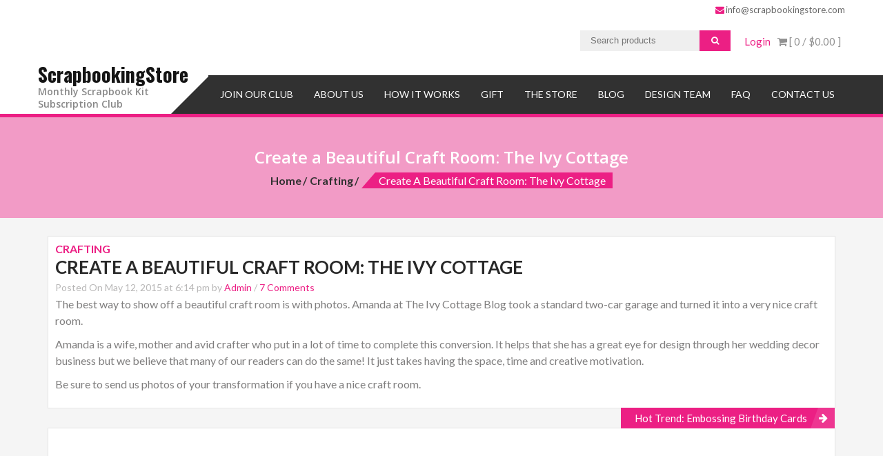

--- FILE ---
content_type: text/html; charset=UTF-8
request_url: https://blog.scrapbookingstore.com/create-a-beautiful-craft-room-the-ivy-cottage/
body_size: 42782
content:
<!DOCTYPE html><html lang="en-US"><head><meta charset="UTF-8"><meta name="viewport" content="width=device-width, initial-scale=1"><link rel="profile" href="http://gmpg.org/xfn/11"><link rel="pingback" href="https://blog.scrapbookingstore.com/xmlrpc.php"> <script type="text/javascript">window.flatStyles = window.flatStyles || ''

			window.lightspeedOptimizeStylesheet = function () {
				const currentStylesheet = document.querySelector( '.tcb-lightspeed-style:not([data-ls-optimized])' )

				if ( currentStylesheet ) {
					try {
						if ( currentStylesheet.sheet && currentStylesheet.sheet.cssRules ) {
							if ( window.flatStyles ) {
								if ( this.optimizing ) {
									setTimeout( window.lightspeedOptimizeStylesheet.bind( this ), 24 )
								} else {
									this.optimizing = true;

									let rulesIndex = 0;

									while ( rulesIndex < currentStylesheet.sheet.cssRules.length ) {
										const rule = currentStylesheet.sheet.cssRules[ rulesIndex ]
										/* remove rules that already exist in the page */
										if ( rule.type === CSSRule.STYLE_RULE && window.flatStyles.includes( `${rule.selectorText}{` ) ) {
											currentStylesheet.sheet.deleteRule( rulesIndex )
										} else {
											rulesIndex ++
										}
									}
									/* optimize, mark it such, move to the next file, append the styles we have until now */
									currentStylesheet.setAttribute( 'data-ls-optimized', '1' )

									window.flatStyles += currentStylesheet.innerHTML

									this.optimizing = false
								}
							} else {
								window.flatStyles = currentStylesheet.innerHTML
								currentStylesheet.setAttribute( 'data-ls-optimized', '1' )
							}
						}
					} catch ( error ) {
						console.warn( error )
					}

					if ( currentStylesheet.parentElement.tagName !== 'HEAD' ) {
						/* always make sure that those styles end up in the head */
						const stylesheetID = currentStylesheet.id;
						/**
						 * make sure that there is only one copy of the css
						 * e.g display CSS
						 */
						if ( ( ! stylesheetID || ( stylesheetID && ! document.querySelector( `head #${stylesheetID}` ) ) ) ) {
							document.head.prepend( currentStylesheet )
						} else {
							currentStylesheet.remove();
						}
					}
				}
			}

			window.lightspeedOptimizeFlat = function ( styleSheetElement ) {
				if ( document.querySelectorAll( 'link[href*="thrive_flat.css"]' ).length > 1 ) {
					/* disable this flat if we already have one */
					styleSheetElement.setAttribute( 'disabled', true )
				} else {
					/* if this is the first one, make sure he's in head */
					if ( styleSheetElement.parentElement.tagName !== 'HEAD' ) {
						document.head.append( styleSheetElement )
					}
				}
			}</script> <meta name='robots' content='index, follow, max-image-preview:large, max-snippet:-1, max-video-preview:-1' /><style>img:is([sizes="auto" i],[sizes^="auto," i]){contain-intrinsic-size:3000px 1500px}</style><title>Create a Beautiful Craft Room: The Ivy Cottage - ScrapbookingStore</title><style id="rocket-critical-css">#sb_instagram .sbi_photo img{width:100%;height:auto}#sb_instagram img{display:block;padding:0!important;margin:0!important;max-width:100%!important;opacity:1!important}#sb_instagram .sb_instagram_header .sbi_header_img img{float:left;margin:0!important;padding:0!important;border:none!important;-moz-border-radius:40px;-webkit-border-radius:40px;border-radius:40px}.tve_image_caption:not(.tcb-mm-image){height:auto!important}.tve_image_caption .tve_image{max-width:100%;width:100%}.thrv_text_element a:not(.tcb-button-link){font-size:inherit}article{-webkit-box-sizing:border-box;box-sizing:border-box;width:100%}@-moz-document url-prefix(){strong,b{font-weight:700}}.thrv_text_element a{font-family:inherit}@media screen and (max-device-width:480px){body{-webkit-text-size-adjust:none}}html{text-rendering:auto!important}html body{text-rendering:auto!important}.thrv_wrapper div{-webkit-box-sizing:content-box;box-sizing:content-box}.thrv_wrapper{margin-top:20px;margin-bottom:20px;padding:1px}.thrv_wrapper.thrv_text_element{margin:0}p{font-size:1em}.tve_image{border-radius:0;-webkit-box-shadow:none;box-shadow:none}.tve_image_caption{padding:0;max-width:100%!important;-webkit-box-sizing:border-box!important;box-sizing:border-box!important}.tve_image_caption .tve_image_frame{display:block;max-width:100%;position:relative;overflow:hidden}.tve_image_caption .tve_image{display:block;padding:0;height:auto}@media only screen and (-webkit-min-device-pixel-ratio:0) and (min-width:900px){::i-block-chrome{min-width:250px}}#tve_editor:after{content:"";display:block;clear:both;visibility:hidden;line-height:0;height:0}body{margin:0;padding:0}.sfsi_widget a img{box-shadow:none!important;outline:0}.widget-area .widget a{outline:0}.sfcm.sfsi_wicon{padding:0;width:100%;border:medium}.sfcm.sfsi_wicon{margin:-1px;padding:0}.screen-reader-text{clip:rect(1px,1px,1px,1px);height:1px;overflow:hidden;position:absolute!important;width:1px;word-wrap:normal!important}html,body,div,span,h1,h2,p,a,strong,ul,li,form{border:0;font-family:inherit;font-size:100%;font-style:inherit;font-weight:inherit;margin:0;outline:0;padding:0;vertical-align:baseline}html{font-size:62.5%;overflow-y:scroll;-webkit-text-size-adjust:100%;-ms-text-size-adjust:100%;box-sizing:border-box}*,*:before,*:after{box-sizing:inherit}body{font-family:'Lato',sans-serif;font-weight:400}article,aside,header,main,nav,section{display:block}ul{list-style:none}a img{border:0}body,button,input{color:#141414;font-size:15px;line-height:1.8}h1,h2{clear:both;color:#141414;font-family:"Open Sans",sans-serif;line-height:1.3;margin-bottom:15px;font-weight:600}h1{font-size:2.44em}h2{font-size:1.95em}p{margin-bottom:10px}b,strong{font-weight:600}i{font-style:italic}ul{margin:0 0 15px 3em}ul{list-style:disc}img{vertical-align:middle;height:auto;max-width:100%}button,input{font-size:100%;margin:0;vertical-align:baseline;outline:0}button{border:2px solid #e24545;background:#e24545;color:#ffffff;line-height:30px;padding:1px 40px;display:inline-block;text-transform:uppercase;font-weight:700;margin-top:0px}input[type="text"]{color:#666;border:1px solid #ccc;border-radius:3px}input[type="text"]{padding:3px}a{text-decoration:none;color:#c97178;outline:0}.store-menu{height:100%}.main-navigation .menu-toggle{display:none}.main-navigation{position:relative;width:auto;height:100%}.main-navigation ul{list-style:none;padding:0;margin:0;line-height:1;height:100%}.main-navigation ul.menu{position:relative;display:block;background:#313131;width:100%;z-index:500}.main-navigation:after,.main-navigation ul.menu:after{content:".";display:block;clear:both;visibility:hidden;line-height:0;height:0}.main-navigation ul.menu>li{display:inline-block;position:relative;margin:0;padding:0}.main-navigation ul.menu>li:last-child a{padding:15px 0 15px 15px}.main-navigation ul li a{display:block;font-family:'Lato',sans-serif;text-decoration:none}.main-navigation ul.menu>li>a{font-size:16px;line-height:30px;padding:15px 20px;color:#ffffff;text-transform:uppercase}.screen-reader-text{clip:rect(1px,1px,1px,1px);position:absolute!important;height:1px;width:1px;overflow:hidden}.ak-container:before,.clearfix:before,.ak-container:after,.clearfix:after,.ak-container:before,.entry-content:before,.entry-content:after,.site-header:before,.site-header:after,.site-content:before,.site-content:after{content:"";display:table}.clearfix:after,.ak-container:after,.site-header:after,.site-content:after{clear:both}.widget{margin:0 0 15px}#main{margin:0px auto;width:1140px}.hentry{margin:0 0 15px}.post-thumbnail{margin-bottom:10px}#secondary.secondary-right{float:right}body{font-weight:400;overflow:hidden;position:relative}.ak-container{width:1170px;margin:0px auto}.top-header .ak-container,.home_navigation .ak-container{position:relative;margin:0 auto}#site-branding{width:20%;padding-bottom:5px;min-height:60px}#site-branding .site-logo{float:left;margin-right:15px}#site-branding .site-text{float:left}#site-branding h1.site-title{font-family:"Oswald",sans-serif;font-size:28px;margin:0;line-height:1.2}#site-branding h2.site-description{font-size:14px;color:#888;margin:0}.login-woocommerce{float:right;line-height:16px;margin:8px 0}.right-header-main.clearfix{float:right;margin-top:-56px;max-height:56px;max-width:80%;background:#313131;height:56px;position:relative}.right-header-main.clearfix:after{position:absolute;content:"";left:-2px;top:0;height:100%;width:5px;background-color:#313131}#site-navigation{display:inline-block;vertical-align:top}#site-navigation .menu{margin:0;padding:0;list-style:none}#site-navigation>.store-menu>ul>li{float:left;height:100%}#site-navigation li a{color:#fff;font-size:14px;text-transform:uppercase;font-weight:400;position:relative;display:block;margin-left:10px;padding:13px 15px;line-height:30px}#ak-top{-webkit-transform:scale(1);-ms-transform:scale(1);-moz-transform:scale(1);transform:scale(1);display:block}.page_header_wrap{background:none repeat scroll 0 0 #c97178;padding:25px 0}.page_header_wrap .entry-header{float:left;margin-bottom:0}.page_header_wrap .entry-title{color:#ffffff;font-size:24px;font-weight:600;line-height:32px;margin:0}#accesspress-breadcrumb{float:right;color:#ffffff;font-size:12px;margin-top:6px;text-transform:lowercase}#accesspress-breadcrumb a{color:#e6e6e6;font-size:12px;font-weight:700}.inner{background:#f5f5f5;padding:2.1% 0}#primary{float:left;width:66.66%;position:relative}#secondary{width:31%;float:right}.widget{margin:0 0 25px;padding-bottom:10px}.widget-title{font-size:18px;font-weight:600;margin-bottom:5px;text-transform:uppercase;padding:10px 0 0 10px}.widget_categories ul{padding-left:25px;list-style:none;margin:0}#secondary .widget_categories ul{padding-left:0}.widget_categories a{color:#3d3d3d;font-size:14px;line-height:32px;position:relative;padding-left:22px}.widget_categories a:before{content:"\f187";position:absolute;top:-6px;left:0;font-size:14px;color:#3d3d3d;font-family:"FontAwesome"}.widget_categories a:before{content:"\f07b"}.widget_search{padding:15px}.widget_search input{width:100%;padding:0 32px 0 10px}.widget_search button{background:none;border:none}.widget_search .searchform{position:relative}.widget_search button{background:none repeat scroll 0 0;border:medium none;color:#c97178;margin-top:-14px;padding:0;position:absolute;right:10px;top:50%}#respond{background:#f2f2f2;position:relative}.entry-title{font-weight:400;font-size:24px;line-height:1.5;margin-bottom:0px;white-space:nowrap;overflow:hidden;text-overflow:ellipsis}.hentry{border-bottom:1px solid #eeeeee;padding-bottom:25px}.hentry:last-child{border-bottom:0}.header-callto{font-size:13px;color:#666;line-height:19px;float:right}.view-cart{float:right}.login-woocommerce{margin-left:20px}.inner_home{border-bottom:5px solid #e24545;position:relative}.inner_home:after{position:absolute;bottom:0;right:0;left:50%;margin-left:585px;min-height:auto;height:56px;content:"";background:#313131;z-index:-1}.before-top-header{padding:5px 0}.top-header{margin:0px;margin-bottom:15px;padding-top:15px}.top-header span.amount{margin:0px}.header-callto a{color:#666;font-weight:normal!important}.header-callto a i{color:#e24545;margin:0px 2px}.header-callto a:last-child{color:#666;text-transform:none}.view-cart{padding-left:10px;line-height:16px;margin:8px 6px 8px 0}.view-cart a.wcmenucart-contents{color:#919191;text-transform:uppercase}.right-header{position:relative;padding-left:0px;margin:0}#menu{float:right;position:relative;height:100%}#menu:after{content:"";display:block;border-top:28px solid transparent;border-left:28px solid transparent;border-right:28px solid #313131;border-bottom:28px solid #313131;position:absolute;top:0;left:-56px;z-index:1;height:56px}#site-navigation .menu>li>a{padding:13px 15px;font-size:14px;text-decoration:none;text-transform:uppercase;color:#ffffff;margin:0px}.search-form button.searchsubmit{background:#e24545;height:100%;border:2px solid #e24545;color:#ffffff;font-size:12px;line-height:24px;position:absolute;right:0;top:0;height:100%;padding:1px 15px}.search-form input.search-field{border-radius:0px;border:none;background:transparent;padding:3px 35px 3px 15px;line-height:24px;color:#666;font-size:13px}.search-form{float:right;background:#efefef;position:relative}#content{border-bottom:4px solid #e7e7e7}#content .page_header_wrap{background:url(https://blog.scrapbookingstore.com/wp-content/themes/accesspress-store/images/about-us-bg.jpg) no-repeat center;background-size:cover;padding:42px 0px;text-align:center}#content .page_header_wrap header,#content .page_header_wrap #accesspress-breadcrumb{display:block;float:none}#content .page_header_wrap #accesspress-breadcrumb{font-family:'Lato';font-weight:400;text-transform:capitalize;overflow:hidden}#content .page_header_wrap #accesspress-breadcrumb a{display:inline-block;color:#313131;font-size:16px;line-height:23px;font-weight:700}#content .page_header_wrap #accesspress-breadcrumb a:after{content:"/";margin:0px 2px}#content .page_header_wrap #accesspress-breadcrumb span{color:#ffffff;background:#e24545;font-size:16px;display:inline-block;position:relative;padding-left:5px;padding-right:10px;line-height:23px;margin-left:20px}#content .page_header_wrap #accesspress-breadcrumb span:after{color:#ffffff;display:inline-block;content:" ";width:0;height:100%;border-top:23px solid transparent;border-bottom:0px solid transparent;border-right:20px solid #e24545;position:absolute;top:0;margin-top:0px;margin-left:0;left:-20px;display:inline-block;z-index:1}.sidebar{background:#ffffff;box-shadow:0 1px 1px 1px rgba(0,0,0,0.05);padding:10px}#secondary.sidebar .widget-title{margin:0;padding:0;display:block;line-height:35px;background:url(https://blog.scrapbookingstore.com/wp-content/themes/accesspress-store/images/signup.png) no-repeat right;border-bottom:3px solid #ef9999;position:relative;margin-bottom:20px;color:#5a5a5a;font-size:16px;font-weight:700;overflow:hidden}#secondary.sidebar .widget-title{margin-bottom:5px}#secondary.sidebar ul{margin:0px}#secondary.sidebar ul li:before{display:none}#secondary.sidebar ul li{border-bottom:1px solid #f2f2f2;color:#a8a7a7;font-size:15px;line-height:22px;list-style:outside none none;margin-bottom:5px;overflow:hidden;padding-bottom:5px;padding-left:0;text-overflow:ellipsis;white-space:nowrap}#secondary.sidebar ul li a{color:#a8a7a7;padding:0px;line-height:1.3!important;white-space:normal}#secondary.sidebar ul li a:before{display:none}.amount{margin-right:5px}.content-area article{border:none;margin:0;padding:0}.content-area article .entry-content .post-thumbnail img{width:100%!important}.content-area article .entry-content span.cat-name{color:#e24545;font-size:16px;line-height:16px;font-weight:700;font-family:'Lato';margin-bottom:0px;display:block;text-transform:uppercase}.content-area article .entry-content h2.post-title{color:#282828;font-size:26px;line-height:1;font-weight:700;font-family:'Lato';margin-bottom:0px;text-transform:uppercase;margin:5px 0px}.content-area article .entry-content p.meta-info{color:#b8b7b7;font-size:14px;line-height:24px;font-weight:400;font-family:'Lato';margin-bottom:0px}.content-area article .entry-content p.meta-info a{color:#e24545;font-size:14px;line-height:24px;font-weight:400;font-family:'Lato'}.content-area article .entry-content div.content-page{color:#7f7e7e;font-size:16px;line-height:24px;font-weight:400;font-family:'Lato'}.content-area #respond{background:#ffffff!important}#ak-top{position:fixed;bottom:40px;right:40px;width:40px;height:40px}#ak-top:before{content:"\f139";font-family:FontAwesome;font-style:normal;font-weight:normal;text-decoration:inherit;color:#e24545;font-size:40px;padding-right:0.5em}#ak-top i{display:none}.content-inner{padding:10px;background:#ffffff;box-shadow:0 0 1px 1px rgba(0,0,0,0.05)}.header-callto .widget{margin:0;padding:0}.header-callto .widget .textwidget:before{border-top:0px solid #ddd}@media (max-width:1270px){.ak-container{min-height:auto!important}.right-header:after{display:none}}@media (max-width:1180px){.home_navigation .ak-container{position:relative;width:100%;padding:0}.right-header-main.clearfix{position:static;width:100%;margin:0;float:none;max-width:100%}#site-branding{float:none;display:inline-block;text-align:center;padding-bottom:5px;max-width:320px;width:100%}#site-branding .site-logo{float:none;margin:0px;padding:0px;padding-right:5px;display:inline-block;vertical-align:middle}#site-branding .site-text{float:none;display:inline-block;vertical-align:middle}.home_navigation{text-align:center}.right-header:after,.inner_home:after{display:none}.search-form{float:left}}@media (max-width:1236px){.right-header:after{margin-left:-2px;border-bottom:62px solid transparent;border-left:62px solid #ffffff}}@media (max-width:1180px){#main{width:100%;padding:0 0.5%}.main-navigation{width:100%}#menu{float:none}#menu:after{display:none}.main-navigation{padding-left:0}.ak-container{width:100%;padding:0 0.5%}.right-header{padding-left:0}#site-navigation>.store-menu>ul>li{float:none;display:inline-block}.right-header-main.clearfix{float:none;height:auto;max-height:100%}}@media (max-width:1169px){#site-navigation li a{margin-left:0;padding:10px 8px}}@media (max-width:1100px){.before-top-header{text-align:center}.header-callto{float:none;display:inline-block}}@media (max-width:988px){.inner_home:after{display:none}#site-branding .site-text{float:none}.right-header{width:100%;margin:0px;text-align:center;padding-left:0px}}@media (max-width:960px){.right-header{width:100%;margin:0px;text-align:center;padding-left:0px}.right-header:after{display:none}.right-header:after{margin-top:-1px}#respond{padding:15px 0px;margin-top:0px}}@media (max-width:880px){.amount{margin-right:5px;font-size:12px;line-height:13px}.widget{margin-bottom:10px}}@media (max-width:780px){.inner{padding:20px 0px}#site-navigation .menu>li>a{padding:13px 10px}.header-callto{float:none;display:block;text-align:center}.view-cart,.login-woocommerce{float:none;margin:0px;padding:0px 5px;display:inline-block}.search-form{float:right;margin:0px}.right-sidebar #primary{width:100%;float:none}#primary,#secondary{width:100%}#secondary{margin-top:20px}}@media (min-width:689px){#menu{display:block!important}}@media (max-width:688px){.right-header{background:#313131;z-index:9}.main-navigation{padding-left:0}#site-navigation{display:block}#site-navigation>.store-menu>ul>li{float:none;display:block}.main-navigation ul.menu>li{display:block}#site-navigation .menu>li>a{line-height:20px}.main-navigation li{border-bottom:1px solid #ffffff}.main-navigation li,.main-navigation li a{text-align:left}.main-navigation ul{margin:0px;padding:0px}.main-navigation ul li{border-bottom:none!important}.main-navigation a{display:block;border-bottom:1px solid #ffffff!important}#site-branding{float:none;width:100%}#site-branding .site-logo{margin:0px;margin-top:5px;float:none;padding:0}#toggle{float:right;width:28px;height:30px;display:inline-block;margin:13px 10px}.main-navigation ul.menu li:before{display:none;opacity:0}#toggle div{width:100%;height:5px;background:#ffffff;margin:4px auto;backface-visibility:hidden;-webkit-backface-visibility:hidden}#menu{position:static;color:white;padding:0;text-align:center;margin:auto;display:none;border-top:1px solid rgb(226,69,69)}.main-navigation li a,#site-navigation .menu>li>a{padding:10px}.top-header span.amount{width:100%}.top-header span.amount{width:100%}}@media (max-width:620px){.widget{margin-bottom:0px;padding-bottom:0px}#ak-top{display:none}}@media (max-width:480px){.main-navigation ul.menu li:before{display:none}.top-header .ak-container,.home_navigation .ak-container{text-align:center}.search-form{margin:10px auto 0;width:100%;float:right}.searchform{position:relative}}.tcm-dot-loader{display:none;width:75px;margin:0 auto;text-align:center}.tcm-dot-loader .inner1,.tcm-dot-loader .inner2,.tcm-dot-loader .inner3{display:inline-block;margin:1.875px;width:8px;height:8px;border:1px solid #d3d3d3;border-radius:15px;background-color:#d3d3d3;-webkit-transform-origin:50%;-webkit-animation-duration:.6s;-webkit-animation-name:rotate;-webkit-animation-iteration-count:infinite;-webkit-animation-timing-function:linear}.tcm-dot-loader .inner2{-webkit-animation-delay:.15s}.tcm-dot-loader .inner3{-webkit-animation-delay:.3s}@-webkit-keyframes rotate{0%{-webkit-transform:translateY(0%)}30%{-webkit-transform:translateY(-3.75px)}50%{-webkit-transform:translateY(0%)}70%{-webkit-transform:translateY(3.75px)}}#thrive-comments .thrive-comments-content{display:none}#thrive-comments span{font-family:inherit}#thrive-comments .tcm-lazy-comments{width:100%}#wp-auth-check-wrap #wp-auth-check{max-height:625px!important}.wp-auth-check-close.button-link{padding:0;background:transparent;border:medium}.screen-reader-text{display:none}#wp-auth-check-wrap.hidden{display:none}#wp-auth-check-wrap #wp-auth-check-bg{position:fixed;top:0;bottom:0;left:0;right:0;background:#000;opacity:.7;filter:alpha(opacity=70);z-index:1000010}#wp-auth-check-wrap #wp-auth-check{position:fixed;left:50%;overflow:hidden;top:40px;bottom:20px;max-height:415px;width:380px;margin:0 0 0 -190px;padding:30px 0 0;background-color:#f1f1f1;z-index:1000011;box-shadow:0 3px 6px rgba(0,0,0,.3)}@media screen and (max-width:380px){#wp-auth-check-wrap #wp-auth-check{left:0;width:100%;margin:0}}#wp-auth-check-wrap #wp-auth-check-form{height:100%;position:relative;overflow:auto;-webkit-overflow-scrolling:touch}#wp-auth-check-form.loading:before{content:"";display:block;width:20px;height:20px;position:absolute;left:50%;top:50%;margin:-10px 0 0 -10px;background:url(https://blog.scrapbookingstore.com/wp-includes/images/spinner.gif) no-repeat center;background-size:20px 20px;transform:translateZ(0)}@media print,(-webkit-min-device-pixel-ratio:1.25),(min-resolution:120dpi){#wp-auth-check-form.loading:before{background-image:url(https://blog.scrapbookingstore.com/wp-includes/images/spinner-2x.gif)}}#wp-auth-check-wrap .wp-auth-check-close{position:absolute;top:5px;right:5px;height:22px;width:22px;color:#72777c;text-decoration:none;text-align:center}#wp-auth-check-wrap .wp-auth-check-close:before{content:"\f158";font:normal 20px/22px dashicons;speak:none;-webkit-font-smoothing:antialiased!important;-moz-osx-font-smoothing:grayscale}#wp-auth-check-wrap .wp-auth-fallback-expired{outline:0}#wp-auth-check-wrap .wp-auth-fallback{font-size:14px;line-height:1.5;padding:0 25px;display:none}</style><link rel="preload" href="https://blog.scrapbookingstore.com/wp-content/cache/min/1/787dce3b5a9c5ce4998d24658a5f441c.css" data-rocket-async="style" as="style" onload="this.onload=null;this.rel='stylesheet'" data-minify="1" /><link rel="canonical" href="https://blog.scrapbookingstore.com/create-a-beautiful-craft-room-the-ivy-cottage/" /><meta property="og:locale" content="en_US" /><meta property="og:type" content="article" /><meta property="og:title" content="Create a Beautiful Craft Room: The Ivy Cottage - ScrapbookingStore" /><meta property="og:description" content="The best way to show off a beautiful craft room is with photos. Amanda at The Ivy Cottage Blog took a standard two-car garage and turned it into a very nice craft room. Amanda is a wife, mother and avid crafter who put in a lot of time to complete this conversion. It helps that [&hellip;]" /><meta property="og:url" content="https://blog.scrapbookingstore.com/create-a-beautiful-craft-room-the-ivy-cottage/" /><meta property="og:site_name" content="ScrapbookingStore" /><meta property="article:publisher" content="https://www.facebook.com/scrapbookingstorecom" /><meta property="article:published_time" content="2015-05-13T01:14:21+00:00" /><meta property="article:modified_time" content="2015-10-14T00:48:18+00:00" /><meta property="og:image" content="http://www.scrapbookingstore.com/wp-content/uploads/2015/05/craft-room-before.jpg" /><meta name="author" content="Admin" /><meta name="twitter:card" content="summary_large_image" /><meta name="twitter:label1" content="Written by" /><meta name="twitter:data1" content="Admin" /><meta name="twitter:label2" content="Est. reading time" /><meta name="twitter:data2" content="1 minute" /> <script type="application/ld+json" class="yoast-schema-graph">{"@context":"https://schema.org","@graph":[{"@type":"Article","@id":"https://blog.scrapbookingstore.com/create-a-beautiful-craft-room-the-ivy-cottage/#article","isPartOf":{"@id":"https://blog.scrapbookingstore.com/create-a-beautiful-craft-room-the-ivy-cottage/"},"author":{"name":"Admin","@id":"https://blog.scrapbookingstore.com/#/schema/person/168e3e51f527b7d2480f309d6aa798e2"},"headline":"Create a Beautiful Craft Room: The Ivy Cottage","datePublished":"2015-05-13T01:14:21+00:00","dateModified":"2015-10-14T00:48:18+00:00","mainEntityOfPage":{"@id":"https://blog.scrapbookingstore.com/create-a-beautiful-craft-room-the-ivy-cottage/"},"wordCount":113,"commentCount":7,"publisher":{"@id":"https://blog.scrapbookingstore.com/#organization"},"image":{"@id":"https://blog.scrapbookingstore.com/create-a-beautiful-craft-room-the-ivy-cottage/#primaryimage"},"thumbnailUrl":"http://www.scrapbookingstore.com/wp-content/uploads/2015/05/craft-room-before.jpg","articleSection":["Crafting","Scrapbooking","Storage and Organization"],"inLanguage":"en-US","potentialAction":[{"@type":"CommentAction","name":"Comment","target":["https://blog.scrapbookingstore.com/create-a-beautiful-craft-room-the-ivy-cottage/#respond"]}]},{"@type":"WebPage","@id":"https://blog.scrapbookingstore.com/create-a-beautiful-craft-room-the-ivy-cottage/","url":"https://blog.scrapbookingstore.com/create-a-beautiful-craft-room-the-ivy-cottage/","name":"Create a Beautiful Craft Room: The Ivy Cottage - ScrapbookingStore","isPartOf":{"@id":"https://blog.scrapbookingstore.com/#website"},"primaryImageOfPage":{"@id":"https://blog.scrapbookingstore.com/create-a-beautiful-craft-room-the-ivy-cottage/#primaryimage"},"image":{"@id":"https://blog.scrapbookingstore.com/create-a-beautiful-craft-room-the-ivy-cottage/#primaryimage"},"thumbnailUrl":"http://www.scrapbookingstore.com/wp-content/uploads/2015/05/craft-room-before.jpg","datePublished":"2015-05-13T01:14:21+00:00","dateModified":"2015-10-14T00:48:18+00:00","breadcrumb":{"@id":"https://blog.scrapbookingstore.com/create-a-beautiful-craft-room-the-ivy-cottage/#breadcrumb"},"inLanguage":"en-US","potentialAction":[{"@type":"ReadAction","target":["https://blog.scrapbookingstore.com/create-a-beautiful-craft-room-the-ivy-cottage/"]}]},{"@type":"ImageObject","inLanguage":"en-US","@id":"https://blog.scrapbookingstore.com/create-a-beautiful-craft-room-the-ivy-cottage/#primaryimage","url":"http://www.scrapbookingstore.com/wp-content/uploads/2015/05/craft-room-before.jpg","contentUrl":"http://www.scrapbookingstore.com/wp-content/uploads/2015/05/craft-room-before.jpg"},{"@type":"BreadcrumbList","@id":"https://blog.scrapbookingstore.com/create-a-beautiful-craft-room-the-ivy-cottage/#breadcrumb","itemListElement":[{"@type":"ListItem","position":1,"name":"Home","item":"https://blog.scrapbookingstore.com/"},{"@type":"ListItem","position":2,"name":"Create a Beautiful Craft Room: The Ivy Cottage"}]},{"@type":"WebSite","@id":"https://blog.scrapbookingstore.com/#website","url":"https://blog.scrapbookingstore.com/","name":"Scrapbooking Store","description":"Monthly Scrapbook Kit Subscription Club","publisher":{"@id":"https://blog.scrapbookingstore.com/#organization"},"potentialAction":[{"@type":"SearchAction","target":{"@type":"EntryPoint","urlTemplate":"https://blog.scrapbookingstore.com/?s={search_term_string}"},"query-input":{"@type":"PropertyValueSpecification","valueRequired":true,"valueName":"search_term_string"}}],"inLanguage":"en-US"},{"@type":"Organization","@id":"https://blog.scrapbookingstore.com/#organization","name":"ScrapbookingStore.com","url":"https://blog.scrapbookingstore.com/","logo":{"@type":"ImageObject","inLanguage":"en-US","@id":"https://blog.scrapbookingstore.com/#/schema/logo/image/","url":"https://blog.scrapbookingstore.com/wp-content/uploads/2016/06/SBS_logo_2-EDITED.png","contentUrl":"https://blog.scrapbookingstore.com/wp-content/uploads/2016/06/SBS_logo_2-EDITED.png","width":514,"height":94,"caption":"ScrapbookingStore.com"},"image":{"@id":"https://blog.scrapbookingstore.com/#/schema/logo/image/"},"sameAs":["https://www.facebook.com/scrapbookingstorecom","https://www.instagram.com/scrapbookingstore/","https://www.pinterest.com/scrapbookingst/"]},{"@type":"Person","@id":"https://blog.scrapbookingstore.com/#/schema/person/168e3e51f527b7d2480f309d6aa798e2","name":"Admin","image":{"@type":"ImageObject","inLanguage":"en-US","@id":"https://blog.scrapbookingstore.com/#/schema/person/image/","url":"https://secure.gravatar.com/avatar/8dc5036212d4180123f4db8675dfa5ba?s=96&d=mm&r=g","contentUrl":"https://secure.gravatar.com/avatar/8dc5036212d4180123f4db8675dfa5ba?s=96&d=mm&r=g","caption":"Admin"},"url":"https://blog.scrapbookingstore.com/author/admin/"}]}</script> <link rel='dns-prefetch' href='//www.googletagmanager.com' /><link rel='dns-prefetch' href='//accounts.google.com' /><link rel='dns-prefetch' href='//apis.google.com' /><link rel='dns-prefetch' href='//fonts.googleapis.com' /><link rel='dns-prefetch' href='//s.btstatic.com' /><link rel='dns-prefetch' href='//www.google-analytics.com' /><link rel='dns-prefetch' href='//stats.g.doubleclick.net' /><link rel='dns-prefetch' href='//personlink.voltn.com' /><link rel='dns-prefetch' href='//connect.facebook.net' /><link rel='dns-prefetch' href='//a.mailmunch.co' /><link rel='dns-prefetch' href='//forms.mailmunch.co' /><link rel='dns-prefetch' href='//assets.pinterest.com' /><link rel='dns-prefetch' href='//z-na.amazon-adsystem.com' /><link href='https://fonts.gstatic.com' crossorigin rel='preconnect' /><link rel="alternate" type="application/rss+xml" title="ScrapbookingStore &raquo; Feed" href="https://blog.scrapbookingstore.com/feed/" /><link rel="alternate" type="application/rss+xml" title="ScrapbookingStore &raquo; Comments Feed" href="https://blog.scrapbookingstore.com/comments/feed/" /><link rel="alternate" type="application/rss+xml" title="ScrapbookingStore &raquo; Create a Beautiful Craft Room: The Ivy Cottage Comments Feed" href="https://blog.scrapbookingstore.com/create-a-beautiful-craft-room-the-ivy-cottage/feed/" /><style id='wp-emoji-styles-inline-css' type='text/css'>img.wp-smiley,img.emoji{display:inline!important;border:none!important;box-shadow:none!important;height:1em!important;width:1em!important;margin:0 0.07em!important;vertical-align:-0.1em!important;background:none!important;padding:0!important}</style><style id='wp-block-library-theme-inline-css' type='text/css'>.wp-block-audio :where(figcaption){color:#555;font-size:13px;text-align:center}.is-dark-theme .wp-block-audio :where(figcaption){color:#ffffffa6}.wp-block-audio{margin:0 0 1em}.wp-block-code{border:1px solid #ccc;border-radius:4px;font-family:Menlo,Consolas,monaco,monospace;padding:.8em 1em}.wp-block-embed :where(figcaption){color:#555;font-size:13px;text-align:center}.is-dark-theme .wp-block-embed :where(figcaption){color:#ffffffa6}.wp-block-embed{margin:0 0 1em}.blocks-gallery-caption{color:#555;font-size:13px;text-align:center}.is-dark-theme .blocks-gallery-caption{color:#ffffffa6}:root :where(.wp-block-image figcaption){color:#555;font-size:13px;text-align:center}.is-dark-theme :root :where(.wp-block-image figcaption){color:#ffffffa6}.wp-block-image{margin:0 0 1em}.wp-block-pullquote{border-bottom:4px solid;border-top:4px solid;color:currentColor;margin-bottom:1.75em}.wp-block-pullquote cite,.wp-block-pullquote footer,.wp-block-pullquote__citation{color:currentColor;font-size:.8125em;font-style:normal;text-transform:uppercase}.wp-block-quote{border-left:.25em solid;margin:0 0 1.75em;padding-left:1em}.wp-block-quote cite,.wp-block-quote footer{color:currentColor;font-size:.8125em;font-style:normal;position:relative}.wp-block-quote:where(.has-text-align-right){border-left:none;border-right:.25em solid;padding-left:0;padding-right:1em}.wp-block-quote:where(.has-text-align-center){border:none;padding-left:0}.wp-block-quote.is-large,.wp-block-quote.is-style-large,.wp-block-quote:where(.is-style-plain){border:none}.wp-block-search .wp-block-search__label{font-weight:700}.wp-block-search__button{border:1px solid #ccc;padding:.375em .625em}:where(.wp-block-group.has-background){padding:1.25em 2.375em}.wp-block-separator.has-css-opacity{opacity:.4}.wp-block-separator{border:none;border-bottom:2px solid;margin-left:auto;margin-right:auto}.wp-block-separator.has-alpha-channel-opacity{opacity:1}.wp-block-separator:not(.is-style-wide):not(.is-style-dots){width:100px}.wp-block-separator.has-background:not(.is-style-dots){border-bottom:none;height:1px}.wp-block-separator.has-background:not(.is-style-wide):not(.is-style-dots){height:2px}.wp-block-table{margin:0 0 1em}.wp-block-table td,.wp-block-table th{word-break:normal}.wp-block-table :where(figcaption){color:#555;font-size:13px;text-align:center}.is-dark-theme .wp-block-table :where(figcaption){color:#ffffffa6}.wp-block-video :where(figcaption){color:#555;font-size:13px;text-align:center}.is-dark-theme .wp-block-video :where(figcaption){color:#ffffffa6}.wp-block-video{margin:0 0 1em}:root :where(.wp-block-template-part.has-background){margin-bottom:0;margin-top:0;padding:1.25em 2.375em}</style><style id='classic-theme-styles-inline-css' type='text/css'>
/*! This file is auto-generated */
.wp-block-button__link{color:#fff;background-color:#32373c;border-radius:9999px;box-shadow:none;text-decoration:none;padding:calc(.667em + 2px) calc(1.333em + 2px);font-size:1.125em}.wp-block-file__button{background:#32373c;color:#fff;text-decoration:none}</style><style id='global-styles-inline-css' type='text/css'>:root{--wp--preset--aspect-ratio--square:1;--wp--preset--aspect-ratio--4-3:4/3;--wp--preset--aspect-ratio--3-4:3/4;--wp--preset--aspect-ratio--3-2:3/2;--wp--preset--aspect-ratio--2-3:2/3;--wp--preset--aspect-ratio--16-9:16/9;--wp--preset--aspect-ratio--9-16:9/16;--wp--preset--color--black:#000;--wp--preset--color--cyan-bluish-gray:#abb8c3;--wp--preset--color--white:#fff;--wp--preset--color--pale-pink:#f78da7;--wp--preset--color--vivid-red:#cf2e2e;--wp--preset--color--luminous-vivid-orange:#ff6900;--wp--preset--color--luminous-vivid-amber:#fcb900;--wp--preset--color--light-green-cyan:#7bdcb5;--wp--preset--color--vivid-green-cyan:#00d084;--wp--preset--color--pale-cyan-blue:#8ed1fc;--wp--preset--color--vivid-cyan-blue:#0693e3;--wp--preset--color--vivid-purple:#9b51e0;--wp--preset--gradient--vivid-cyan-blue-to-vivid-purple:linear-gradient(135deg,rgba(6,147,227,1) 0%,rgb(155,81,224) 100%);--wp--preset--gradient--light-green-cyan-to-vivid-green-cyan:linear-gradient(135deg,rgb(122,220,180) 0%,rgb(0,208,130) 100%);--wp--preset--gradient--luminous-vivid-amber-to-luminous-vivid-orange:linear-gradient(135deg,rgba(252,185,0,1) 0%,rgba(255,105,0,1) 100%);--wp--preset--gradient--luminous-vivid-orange-to-vivid-red:linear-gradient(135deg,rgba(255,105,0,1) 0%,rgb(207,46,46) 100%);--wp--preset--gradient--very-light-gray-to-cyan-bluish-gray:linear-gradient(135deg,rgb(238,238,238) 0%,rgb(169,184,195) 100%);--wp--preset--gradient--cool-to-warm-spectrum:linear-gradient(135deg,rgb(74,234,220) 0%,rgb(151,120,209) 20%,rgb(207,42,186) 40%,rgb(238,44,130) 60%,rgb(251,105,98) 80%,rgb(254,248,76) 100%);--wp--preset--gradient--blush-light-purple:linear-gradient(135deg,rgb(255,206,236) 0%,rgb(152,150,240) 100%);--wp--preset--gradient--blush-bordeaux:linear-gradient(135deg,rgb(254,205,165) 0%,rgb(254,45,45) 50%,rgb(107,0,62) 100%);--wp--preset--gradient--luminous-dusk:linear-gradient(135deg,rgb(255,203,112) 0%,rgb(199,81,192) 50%,rgb(65,88,208) 100%);--wp--preset--gradient--pale-ocean:linear-gradient(135deg,rgb(255,245,203) 0%,rgb(182,227,212) 50%,rgb(51,167,181) 100%);--wp--preset--gradient--electric-grass:linear-gradient(135deg,rgb(202,248,128) 0%,rgb(113,206,126) 100%);--wp--preset--gradient--midnight:linear-gradient(135deg,rgb(2,3,129) 0%,rgb(40,116,252) 100%);--wp--preset--font-size--small:13px;--wp--preset--font-size--medium:20px;--wp--preset--font-size--large:36px;--wp--preset--font-size--x-large:42px;--wp--preset--spacing--20:.44rem;--wp--preset--spacing--30:.67rem;--wp--preset--spacing--40:1rem;--wp--preset--spacing--50:1.5rem;--wp--preset--spacing--60:2.25rem;--wp--preset--spacing--70:3.38rem;--wp--preset--spacing--80:5.06rem;--wp--preset--shadow--natural:6px 6px 9px rgba(0,0,0,.2);--wp--preset--shadow--deep:12px 12px 50px rgba(0,0,0,.4);--wp--preset--shadow--sharp:6px 6px 0 rgba(0,0,0,.2);--wp--preset--shadow--outlined:6px 6px 0 -3px rgba(255,255,255,1),6px 6px rgba(0,0,0,1);--wp--preset--shadow--crisp:6px 6px 0 rgba(0,0,0,1)}:where(.is-layout-flex){gap:.5em}:where(.is-layout-grid){gap:.5em}body .is-layout-flex{display:flex}.is-layout-flex{flex-wrap:wrap;align-items:center}.is-layout-flex>:is(*,div){margin:0}body .is-layout-grid{display:grid}.is-layout-grid>:is(*,div){margin:0}:where(.wp-block-columns.is-layout-flex){gap:2em}:where(.wp-block-columns.is-layout-grid){gap:2em}:where(.wp-block-post-template.is-layout-flex){gap:1.25em}:where(.wp-block-post-template.is-layout-grid){gap:1.25em}.has-black-color{color:var(--wp--preset--color--black)!important}.has-cyan-bluish-gray-color{color:var(--wp--preset--color--cyan-bluish-gray)!important}.has-white-color{color:var(--wp--preset--color--white)!important}.has-pale-pink-color{color:var(--wp--preset--color--pale-pink)!important}.has-vivid-red-color{color:var(--wp--preset--color--vivid-red)!important}.has-luminous-vivid-orange-color{color:var(--wp--preset--color--luminous-vivid-orange)!important}.has-luminous-vivid-amber-color{color:var(--wp--preset--color--luminous-vivid-amber)!important}.has-light-green-cyan-color{color:var(--wp--preset--color--light-green-cyan)!important}.has-vivid-green-cyan-color{color:var(--wp--preset--color--vivid-green-cyan)!important}.has-pale-cyan-blue-color{color:var(--wp--preset--color--pale-cyan-blue)!important}.has-vivid-cyan-blue-color{color:var(--wp--preset--color--vivid-cyan-blue)!important}.has-vivid-purple-color{color:var(--wp--preset--color--vivid-purple)!important}.has-black-background-color{background-color:var(--wp--preset--color--black)!important}.has-cyan-bluish-gray-background-color{background-color:var(--wp--preset--color--cyan-bluish-gray)!important}.has-white-background-color{background-color:var(--wp--preset--color--white)!important}.has-pale-pink-background-color{background-color:var(--wp--preset--color--pale-pink)!important}.has-vivid-red-background-color{background-color:var(--wp--preset--color--vivid-red)!important}.has-luminous-vivid-orange-background-color{background-color:var(--wp--preset--color--luminous-vivid-orange)!important}.has-luminous-vivid-amber-background-color{background-color:var(--wp--preset--color--luminous-vivid-amber)!important}.has-light-green-cyan-background-color{background-color:var(--wp--preset--color--light-green-cyan)!important}.has-vivid-green-cyan-background-color{background-color:var(--wp--preset--color--vivid-green-cyan)!important}.has-pale-cyan-blue-background-color{background-color:var(--wp--preset--color--pale-cyan-blue)!important}.has-vivid-cyan-blue-background-color{background-color:var(--wp--preset--color--vivid-cyan-blue)!important}.has-vivid-purple-background-color{background-color:var(--wp--preset--color--vivid-purple)!important}.has-black-border-color{border-color:var(--wp--preset--color--black)!important}.has-cyan-bluish-gray-border-color{border-color:var(--wp--preset--color--cyan-bluish-gray)!important}.has-white-border-color{border-color:var(--wp--preset--color--white)!important}.has-pale-pink-border-color{border-color:var(--wp--preset--color--pale-pink)!important}.has-vivid-red-border-color{border-color:var(--wp--preset--color--vivid-red)!important}.has-luminous-vivid-orange-border-color{border-color:var(--wp--preset--color--luminous-vivid-orange)!important}.has-luminous-vivid-amber-border-color{border-color:var(--wp--preset--color--luminous-vivid-amber)!important}.has-light-green-cyan-border-color{border-color:var(--wp--preset--color--light-green-cyan)!important}.has-vivid-green-cyan-border-color{border-color:var(--wp--preset--color--vivid-green-cyan)!important}.has-pale-cyan-blue-border-color{border-color:var(--wp--preset--color--pale-cyan-blue)!important}.has-vivid-cyan-blue-border-color{border-color:var(--wp--preset--color--vivid-cyan-blue)!important}.has-vivid-purple-border-color{border-color:var(--wp--preset--color--vivid-purple)!important}.has-vivid-cyan-blue-to-vivid-purple-gradient-background{background:var(--wp--preset--gradient--vivid-cyan-blue-to-vivid-purple)!important}.has-light-green-cyan-to-vivid-green-cyan-gradient-background{background:var(--wp--preset--gradient--light-green-cyan-to-vivid-green-cyan)!important}.has-luminous-vivid-amber-to-luminous-vivid-orange-gradient-background{background:var(--wp--preset--gradient--luminous-vivid-amber-to-luminous-vivid-orange)!important}.has-luminous-vivid-orange-to-vivid-red-gradient-background{background:var(--wp--preset--gradient--luminous-vivid-orange-to-vivid-red)!important}.has-very-light-gray-to-cyan-bluish-gray-gradient-background{background:var(--wp--preset--gradient--very-light-gray-to-cyan-bluish-gray)!important}.has-cool-to-warm-spectrum-gradient-background{background:var(--wp--preset--gradient--cool-to-warm-spectrum)!important}.has-blush-light-purple-gradient-background{background:var(--wp--preset--gradient--blush-light-purple)!important}.has-blush-bordeaux-gradient-background{background:var(--wp--preset--gradient--blush-bordeaux)!important}.has-luminous-dusk-gradient-background{background:var(--wp--preset--gradient--luminous-dusk)!important}.has-pale-ocean-gradient-background{background:var(--wp--preset--gradient--pale-ocean)!important}.has-electric-grass-gradient-background{background:var(--wp--preset--gradient--electric-grass)!important}.has-midnight-gradient-background{background:var(--wp--preset--gradient--midnight)!important}.has-small-font-size{font-size:var(--wp--preset--font-size--small)!important}.has-medium-font-size{font-size:var(--wp--preset--font-size--medium)!important}.has-large-font-size{font-size:var(--wp--preset--font-size--large)!important}.has-x-large-font-size{font-size:var(--wp--preset--font-size--x-large)!important}:where(.wp-block-post-template.is-layout-flex){gap:1.25em}:where(.wp-block-post-template.is-layout-grid){gap:1.25em}:where(.wp-block-columns.is-layout-flex){gap:2em}:where(.wp-block-columns.is-layout-grid){gap:2em}:root :where(.wp-block-pullquote){font-size:1.5em;line-height:1.6}</style><link rel='preload'  href='//blog.scrapbookingstore.com/wp-content/plugins/thrive-leads/editor-layouts/css/frontend.css?ver=3.29.2' data-rocket-async="style" as="style" onload="this.onload=null;this.rel='stylesheet'" type='text/css' media='all' /><link rel='preload'  href='https://blog.scrapbookingstore.com/wp-content/plugins/thrive-visual-editor/editor/css/thrive_flat.css?ver=10.7' data-rocket-async="style" as="style" onload="this.onload=null;this.rel='stylesheet'" type='text/css' media='all' /><link rel='preload'  href='https://blog.scrapbookingstore.com/wp-content/plugins/woocommerce/assets/css/woocommerce-smallscreen.css?ver=9.9.6' data-rocket-async="style" as="style" onload="this.onload=null;this.rel='stylesheet'" type='text/css' media='only screen and (max-width: 768px)' /><style id='woocommerce-inline-inline-css' type='text/css'>.woocommerce form .form-row .required{visibility:visible}</style><link rel='preload'  href='//fonts.googleapis.com/css?family=Open+Sans%3A400%2C600%2C700%2C300%7COswald%3A400%2C700%2C300%7CDosis%3A400%2C300%2C500%2C600%2C700%7CLato%3A300%2C400%2C700%2C900&#038;ver=6.7.4&#038;display=swap' data-rocket-async="style" as="style" onload="this.onload=null;this.rel='stylesheet'" type='text/css' media='all' /><style id='accesspress-store-style-inline-css' type='text/css'>.ticker-title,.headertwo .headertwo-wrap .search-form button.searchsubmit:hover,.main-navigation ul ul li a,.caption-read-more1::before,.widget.widget_accesspress_storemo .btn.promo-link-btn,span.onsale,#ap-cta-video .cta-video .cta-wrap-right .bttn.cta-video-btn,.item-wishlist:hover,.style_two .caption .promo-link-btn,#content .page_header_wrap #accesspress-breadcrumb span,.woocommerce .entry-header .woocommerce-breadcrumb span,.woocommerce ul.products li.product .price-cart .gridlist-buttonwrap a.button:hover,.woocommerce ul.products li.product .price-cart .add_to_cart_button,.woocommerce ul.products li.product .price-cart .added_to_cart,.woocommerce ul.products.grid li.product .onsale,.woocommerce span.onsale,.woocommerce .widget_price_filter .ui-slider .ui-slider-range,.woocommerce.widget_price_filter .price_slider_wrapper .price_slider_amount button,.woocommerce a.remove:hover,.gridlist-toggle a#grid.active,.gridlist-toggle a#grid:hover,.content-area article .entry-content a.read-more,button,input[type="button"],input[type="reset"],input[type="submit"],.content-area nav .nav-links a,#respond input#submit,.woocommerce .wishlist_table td.product-add-to-cart a,nav.woocommerce-MyAccount-navigation ul li,.woocommerce.single.single-product .entry-summary form button.button,.woocommerce a.button,.woocommerce #respond input#submit,.content-area .description_tab.active:before,.content-area .reviews_tab.active:before,form.woocommerce-ordering:after,.content-area .additional_information_tab.active::before,.woocommerce.single.single-product .entry-summary .show a,.search-form button.searchsubmit,.style_one .promo-link-btn,.edit-link a{background:#ec1f84}.main-navigation ul ul li:hover>a,.woocommerce #respond input#submit.alt:hover,.woocommerce a.button.alt:hover,.woocommerce button.button.alt:hover,.woocommerce input.button.alt:hover{background:#740f41}.woocommerce .cart .button,.woocommerce .cart input.button,.woocommerce #respond input#submit.alt,.woocommerce a.button.alt,.woocommerce button.button.alt,.woocommerce input.button.alt{background:#f04c9d}.page-template .add_to_cart_button,.page-template .product_type_simple,.page-template .product_type_external,.page-template .added_to_cart,.woocommerce ul.products li.product a.item-wishlist{background:rgba(236,31,132,.51)}.header-callto a i,.widget a:hover,.widget a:hover:before,.headertwo .headertwo-wrap a:hover,#site-navigation li a:hover,.headertwo .home_navigation .inner_home #menu #site-navigation .store-menu>ul>li:hover>a,.headertwo .home_navigation .inner_home #menu #site-navigation .menu>li.current-menu-item>a,.headertwo .home_navigation .inner_home #menu #site-navigation .menu>li.current_page_item>a,.price del span,#ap-cta-video .widget_accesspress_cta_simple .cta-banner .banner-btn a,#ap-cta-video .widget_accesspress_cta_simple .cta-banner .banner-btn a i,.style_two .caption .promo-link-btn:hover,.style_two .caption .promo-desc,#top-footer .cta-banner .banner-btn a,.top-footer-block .widget_pages a:hover,#ak-top:before,#content .page_header_wrap header>h1.entry-title,.woocommerce .entry-header h1.entry-title,.woocommerce ul.products li.product .price-cart .gridlist-buttonwrap a.button:hover,.woocommerce ul.products li.product .price-cart .added_to_cart:hover,.woocommerce #respond input#submit:hover,.woocommerce a.button:hover,.woocommerce button.button:hover,.woocommerce input.button:hover,.woocommerce ul.products li.product .price-cart .gridlist-buttonwrap a.button:hover:before,.woocommerce nav.woocommerce-pagination ul li a,.woocommerce nav.woocommerce-pagination ul li span,#secondary.sidebar ul li:hover>a,#secondary.sidebar ul li:hover,.woocommerce.widget_price_filter .price_slider_wrapper .price_label,.woocommerce .widget_price_filter .price_slider_amount button:hover,#secondary.sidebar ul li a span:hover,#secondary.sidebar ul li del span.amount,.woocommerce a.remove,.woocommerce-shipping-calculator a,.shop_table a,.blog_desc .entry-header p.meta-info a,.content-area article .entry-content a.read-more:hover,button:hover,input[type="button"]:hover,input[type="reset"]:hover,input[type="submit"]:hover,.content-area article .entry-content span.cat-name,.content-area article .entry-content p.meta-info a,#respond input#submit:hover,.woocommerce .woocommerce-info::before,.woocommerce-info a,nav.woocommerce-MyAccount-navigation ul li:hover a,nav.woocommerce-MyAccount-navigation ul li.is-active a,.style_one .promo-desc-title,.search-results article .entry-footer .comments-link a:hover,.search-results article .entry-footer .cat-links a:hover,.search-results article .entry-footer .comments-link a:hover:before,.woocommerce ul.products li.product .price-cart .add_to_cart_button:hover,.woocommerce.single.single-product .entry-summary form button.button:hover,.woocommerce.single.single-product .entry-summary form button.button:hover:before,.woocommerce .star-rating span::before,.woocommerce .star-rating::before,.woocommerce.single.single-product .woocommerce-tabs ul.tabs li.active a,.woocommerce.single.single-product .entry-summary .add_to_wishlist:hover,.style_one .promo-link-btn:hover,.blog_desc .entry-header span.cat-name,.site-info a,a{color:#ec1f84}.aptf-tweet-content .aptf-tweet-name,.aptf-tweet-content a{color:#ec1f84!important}.widget.widget_accesspress_storemo .btn.promo-link-btn,.apwidget_title .prod-title::after,.apwidget_title .prod-title::after,#ap-cta-video .widget_accesspress_cta_simple .cta-banner .banner-btn:after,.style_two .caption .promo-link-btn,.style_two .caption .promo-link-btn:hover,.woocommerce .content-area .products,.woocommerce ul.products li.product .price-cart .gridlist-buttonwrap a.button:hover,.woocommerce ul.products li.product .price-cart .added_to_cart:hover,.woocommerce ul.products li.product .price-cart .add_to_cart_button,.woocommerce ul.products li.product .price-cart .added_to_cart,.woocommerce .widget_price_filter .price_slider_amount button:hover,.woocommerce.widget_price_filter .price_slider_wrapper .price_slider_amount button,.woocommerce #respond input#submit,.woocommerce a.button,.woocommerce button.button,.woocommerce input.button,.content-area article .entry-content a.read-more:hover,#respond .comment-form-author input,#respond .comment-form-email input,#respond input,#respond textarea,#respond input#submit,#respond input#submit:hover,.woocommerce .woocommerce-info,.apwidget_title .checkout .woocommerce-billing-fields h3,.apwidget_title .checkout .woocommerce-shipping-fields h3,.apwidget_title .checkout.woocommerce-checkout>h3#order_review_heading::before,.woocommerce.single.single-product .woocommerce-tabs ul.tabs li.active,.content-area .description_tab.active:after,.content-area .reviews_tab.active:after,.search-form button.searchsubmit,.style_one .promo-link-btn,.style_one .promo-link-btn:hover,.inner_home,.woocommerce.single.single-product .entry-summary .show a:hover,.woocommerce.single.single-product .entry-summary .show a,nav.woocommerce-MyAccount-navigation{border-color:#ec1f84}.search-results header.entry-header h2{border-color:#f04c9d}.ticker-title:after,.main-navigation ul ul li.menu-item-has-children:hover::after{border-left-color:#ec1f84}span.onsale:after,.woocommerce ul.products li.product .onsale:after,.woocommerce span.onsale:after,#content .page_header_wrap #accesspress-breadcrumb span:after,.woocommerce .entry-header .woocommerce-breadcrumb span:after{border-right-color:#ec1f84}.main-navigation ul.menu>li>ul::after,.apwidget_title .top-footer-block .widget-title,.apwidget_title #secondary.sidebar .widget-title,.apwidget_title .comments-title,.apwidget_title .comments-area .comment-respond h3.comment-reply-title,.apwidget_title.woocommerce-cart .cross-sells h2,.content-area .description_tab.active::after,.content-area .reviews_tab.active::after,.content-area .additional_information_tab.active::after,.apwidget_title.woocommerce-cart .cart_totals h2{border-bottom-color:#ec1f84!important}.headertwo .home_navigation .inner_home #menu .main-navigation ul.menu>li:hover::after,.main-navigation ul.menu>li:hover::after{border-top-color:#ec1f84}@media (max-width:688px){#menu{border-color:#ec1f84!important}}</style><style id='akismet-widget-style-inline-css' type='text/css'>.a-stats{--akismet-color-mid-green:#357b49;--akismet-color-white:#fff;--akismet-color-light-grey:#f6f7f7;max-width:350px;width:auto}.a-stats *{all:unset;box-sizing:border-box}.a-stats strong{font-weight:600}.a-stats a.a-stats__link,.a-stats a.a-stats__link:visited,.a-stats a.a-stats__link:active{background:var(--akismet-color-mid-green);border:none;box-shadow:none;border-radius:8px;color:var(--akismet-color-white);cursor:pointer;display:block;font-family:-apple-system,BlinkMacSystemFont,'Segoe UI','Roboto','Oxygen-Sans','Ubuntu','Cantarell','Helvetica Neue',sans-serif;font-weight:500;padding:12px;text-align:center;text-decoration:none;transition:all 0.2s ease}.widget .a-stats a.a-stats__link:focus{background:var(--akismet-color-mid-green);color:var(--akismet-color-white);text-decoration:none}.a-stats a.a-stats__link:hover{filter:brightness(110%);box-shadow:0 4px 12px rgba(0,0,0,.06),0 0 2px rgba(0,0,0,.16)}.a-stats .count{color:var(--akismet-color-white);display:block;font-size:1.5em;line-height:1.4;padding:0 13px;white-space:nowrap}</style> <script type="text/javascript" id="woocommerce-google-analytics-integration-gtag-js-after">/* <![CDATA[ */ /* Google Analytics for WooCommerce (gtag.js) */
					window.dataLayer = window.dataLayer || [];
					function gtag(){dataLayer.push(arguments);}
					// Set up default consent state.
					for ( const mode of [{"analytics_storage":"denied","ad_storage":"denied","ad_user_data":"denied","ad_personalization":"denied","region":["AT","BE","BG","HR","CY","CZ","DK","EE","FI","FR","DE","GR","HU","IS","IE","IT","LV","LI","LT","LU","MT","NL","NO","PL","PT","RO","SK","SI","ES","SE","GB","CH"]}] || [] ) {
						gtag( "consent", "default", { "wait_for_update": 500, ...mode } );
					}
					gtag("js", new Date());
					gtag("set", "developer_id.dOGY3NW", true);
					gtag("config", "UA-75232108-1", {"track_404":true,"allow_google_signals":true,"logged_in":false,"linker":{"domains":[],"allow_incoming":false},"custom_map":{"dimension1":"logged_in"}}); /* ]]> */</script> <script type="text/javascript" src="https://blog.scrapbookingstore.com/wp-includes/js/jquery/jquery.min.js?ver=3.7.1" id="jquery-core-js"></script> <script type="text/javascript" src="https://blog.scrapbookingstore.com/wp-includes/js/jquery/jquery-migrate.min.js?ver=3.4.1" id="jquery-migrate-js"></script> <script type="text/javascript" src="https://blog.scrapbookingstore.com/wp-includes/js/dist/hooks.min.js?ver=4d63a3d491d11ffd8ac6" id="wp-hooks-js"></script> <script type="text/javascript" src="https://blog.scrapbookingstore.com/wp-includes/js/dist/i18n.min.js?ver=5e580eb46a90c2b997e6" id="wp-i18n-js"></script> <script type="text/javascript" id="wp-i18n-js-after">/* <![CDATA[ */ wp.i18n.setLocaleData( { 'text direction\u0004ltr': [ 'ltr' ] } ); /* ]]> */</script> <script type="text/javascript" id="tho-header-js-js-extra">/* <![CDATA[ */ var THO_Head = {"variations":[],"post_id":"187","element_tag":"thrive_headline","woo_tag":"tho_woo"}; /* ]]> */</script> <script type="text/javascript" src="https://blog.scrapbookingstore.com/wp-content/plugins/thrive-headline-optimizer/frontend/js/header.min.js?ver=2.3.1" id="tho-header-js-js"></script> <script type="text/javascript" src="https://blog.scrapbookingstore.com/wp-includes/js/jquery/ui/core.min.js?ver=1.13.3" id="jquery-ui-core-js"></script> <script type="text/javascript" src="https://blog.scrapbookingstore.com/wp-includes/js/jquery/ui/menu.min.js?ver=1.13.3" id="jquery-ui-menu-js"></script> <script type="text/javascript" src="https://blog.scrapbookingstore.com/wp-includes/js/dist/dom-ready.min.js?ver=f77871ff7694fffea381" id="wp-dom-ready-js"></script> <script type="text/javascript" src="https://blog.scrapbookingstore.com/wp-includes/js/dist/a11y.min.js?ver=3156534cc54473497e14" id="wp-a11y-js"></script> <script type="text/javascript" src="https://blog.scrapbookingstore.com/wp-includes/js/jquery/ui/autocomplete.min.js?ver=1.13.3" id="jquery-ui-autocomplete-js"></script> <script type="text/javascript" src="https://blog.scrapbookingstore.com/wp-includes/js/imagesloaded.min.js?ver=5.0.0" id="imagesloaded-js"></script> <script type="text/javascript" src="https://blog.scrapbookingstore.com/wp-includes/js/masonry.min.js?ver=4.2.2" id="masonry-js"></script> <script type="text/javascript" src="https://blog.scrapbookingstore.com/wp-includes/js/jquery/jquery.masonry.min.js?ver=3.1.2b" id="jquery-masonry-js"></script> <script type="text/javascript" id="tve_frontend-js-extra">/* <![CDATA[ */ var tve_frontend_options = {"is_editor_page":"","page_events":[],"is_single":"1","ajaxurl":"https:\/\/blog.scrapbookingstore.com\/wp-admin\/admin-ajax.php","social_fb_app_id":"","dash_url":"https:\/\/blog.scrapbookingstore.com\/wp-content\/plugins\/thrive-visual-editor\/thrive-dashboard","translations":{"Copy":"Copy"},"post_id":"187","user_profile_nonce":"ba5ad7873c","ip":"","current_user":[],"post_title":"Create a Beautiful Craft Room: The Ivy Cottage","post_type":"post","post_url":"https:\/\/blog.scrapbookingstore.com\/create-a-beautiful-craft-room-the-ivy-cottage\/","is_lp":"","post_request_data":[],"routes":{"certificate_search":"https:\/\/blog.scrapbookingstore.com\/wp-json\/tva\/v1\/certificate\/search","assessments":"https:\/\/blog.scrapbookingstore.com\/wp-json\/tva\/v1\/user\/assessment","testimonials":"https:\/\/blog.scrapbookingstore.com\/wp-json\/tcb\/v1\/testimonials"},"query_vars":{"certificate_u":""},"woo_rest_routes":{"shop":"https:\/\/blog.scrapbookingstore.com\/wp-json\/tcb\/v1\/woo\/render_shop","product_categories":"https:\/\/blog.scrapbookingstore.com\/wp-json\/tcb\/v1\/woo\/render_product_categories","product_variations":"https:\/\/blog.scrapbookingstore.com\/wp-json\/tcb\/v1\/woo\/variations"},"conditional_display":{"is_tooltip_dismissed":false}};
var tve_frontend_options = {"ajaxurl":"https:\/\/blog.scrapbookingstore.com\/wp-admin\/admin-ajax.php","is_editor_page":"","page_events":"","is_single":"1","social_fb_app_id":"","dash_url":"https:\/\/blog.scrapbookingstore.com\/wp-content\/plugins\/thrive-visual-editor\/thrive-dashboard","queried_object":{"ID":187,"post_author":"940"},"query_vars":{"page":"","name":"create-a-beautiful-craft-room-the-ivy-cottage","certificate_u":""},"$_POST":[],"translations":{"Copy":"Copy","empty_username":"ERROR: The username field is empty.","empty_password":"ERROR: The password field is empty.","empty_login":"ERROR: Enter a username or email address.","min_chars":"At least %s characters are needed","no_headings":"No headings found","registration_err":{"required_field":"<strong>Error<\/strong>: This field is required","required_email":"<strong>Error<\/strong>: Please type your email address","invalid_email":"<strong>Error<\/strong>: The email address isn&#8217;t correct","passwordmismatch":"<strong>Error<\/strong>: Password mismatch"}},"routes":{"posts":"https:\/\/blog.scrapbookingstore.com\/wp-json\/tcb\/v1\/posts","video_reporting":"https:\/\/blog.scrapbookingstore.com\/wp-json\/tcb\/v1\/video-reporting","courses":"https:\/\/blog.scrapbookingstore.com\/wp-json\/tva\/v1\/course_list_element","certificate_search":"https:\/\/blog.scrapbookingstore.com\/wp-json\/tva\/v1\/certificate\/search","assessments":"https:\/\/blog.scrapbookingstore.com\/wp-json\/tva\/v1\/user\/assessment","testimonials":"https:\/\/blog.scrapbookingstore.com\/wp-json\/tcb\/v1\/testimonials"},"nonce":"1880149697","allow_video_src":"","google_client_id":null,"google_api_key":null,"facebook_app_id":null,"lead_generation_custom_tag_apis":["activecampaign","aweber","convertkit","drip","klicktipp","mailchimp","sendlane","zapier"],"post_request_data":[],"user_profile_nonce":"ba5ad7873c","ip":"","current_user":[],"post_id":"187","post_title":"Create a Beautiful Craft Room: The Ivy Cottage","post_type":"post","post_url":"https:\/\/blog.scrapbookingstore.com\/create-a-beautiful-craft-room-the-ivy-cottage\/","is_lp":"","woo_rest_routes":{"shop":"https:\/\/blog.scrapbookingstore.com\/wp-json\/tcb\/v1\/woo\/render_shop","product_categories":"https:\/\/blog.scrapbookingstore.com\/wp-json\/tcb\/v1\/woo\/render_product_categories","product_variations":"https:\/\/blog.scrapbookingstore.com\/wp-json\/tcb\/v1\/woo\/variations"},"conditional_display":{"is_tooltip_dismissed":false}}; /* ]]> */</script> <script type="text/javascript" src="https://blog.scrapbookingstore.com/wp-content/plugins/thrive-visual-editor/editor/js/dist/modules/general.min.js?ver=10.7" id="tve_frontend-js"></script> <script type="text/javascript" src="https://blog.scrapbookingstore.com/wp-includes/js/plupload/moxie.min.js?ver=1.3.5" id="moxiejs-js"></script> <script type="text/javascript" src="https://blog.scrapbookingstore.com/wp-content/plugins/thrive-visual-editor/editor/js/dist/modules/post-list.min.js?v=10.7&amp;ver=10.7" id="tve_frontend_post-list-js"></script> <script type="text/javascript" src="https://blog.scrapbookingstore.com/wp-content/plugins/woocommerce/assets/js/jquery-blockui/jquery.blockUI.min.js?ver=2.7.0-wc.9.9.6" id="jquery-blockui-js" defer="defer" data-wp-strategy="defer"></script> <script type="text/javascript" id="wc-add-to-cart-js-extra">/* <![CDATA[ */ var wc_add_to_cart_params = {"ajax_url":"\/wp-admin\/admin-ajax.php","wc_ajax_url":"\/?wc-ajax=%%endpoint%%","i18n_view_cart":"View cart","cart_url":"https:\/\/blog.scrapbookingstore.com\/cart\/","is_cart":"","cart_redirect_after_add":"no"}; /* ]]> */</script> <script type="text/javascript" src="https://blog.scrapbookingstore.com/wp-content/plugins/woocommerce/assets/js/frontend/add-to-cart.min.js?ver=9.9.6" id="wc-add-to-cart-js" defer="defer" data-wp-strategy="defer"></script> <script type="text/javascript" src="https://blog.scrapbookingstore.com/wp-content/plugins/woocommerce/assets/js/js-cookie/js.cookie.min.js?ver=2.1.4-wc.9.9.6" id="js-cookie-js" defer="defer" data-wp-strategy="defer"></script> <script type="text/javascript" id="woocommerce-js-extra">/* <![CDATA[ */ var woocommerce_params = {"ajax_url":"\/wp-admin\/admin-ajax.php","wc_ajax_url":"\/?wc-ajax=%%endpoint%%","i18n_password_show":"Show password","i18n_password_hide":"Hide password"}; /* ]]> */</script> <script type="text/javascript" src="https://blog.scrapbookingstore.com/wp-content/plugins/woocommerce/assets/js/frontend/woocommerce.min.js?ver=9.9.6" id="woocommerce-js" defer="defer" data-wp-strategy="defer"></script> <script type="text/javascript" src="https://blog.scrapbookingstore.com/wp-content/plugins/thrive-comments/assets/js/libs-frontend.min.js?ver=2.29.2" id="libs-frontend-js"></script> <script type="text/javascript" src="https://blog.scrapbookingstore.com/wp-content/plugins/thrive-ovation/tcb-bridge/frontend/js/display-testimonials-tcb.min.js?ver=10.7" id="display-testimonials-tcb-js"></script> <script type="text/javascript" src="https://blog.scrapbookingstore.com/wp-content/plugins/woocommerce/assets/js/selectWoo/selectWoo.full.min.js?ver=1.0.9-wc.9.9.6" id="selectWoo-js" defer="defer" data-wp-strategy="defer"></script> <link rel="https://api.w.org/" href="https://blog.scrapbookingstore.com/wp-json/" /><link rel="alternate" title="JSON" type="application/json" href="https://blog.scrapbookingstore.com/wp-json/wp/v2/posts/187" /><link rel="EditURI" type="application/rsd+xml" title="RSD" href="https://blog.scrapbookingstore.com/xmlrpc.php?rsd" /><meta name="generator" content="WordPress 6.7.4" /><meta name="generator" content="WooCommerce 9.9.6" /><link rel='shortlink' href='https://blog.scrapbookingstore.com/?p=187' /><link rel="alternate" title="oEmbed (JSON)" type="application/json+oembed" href="https://blog.scrapbookingstore.com/wp-json/oembed/1.0/embed?url=https%3A%2F%2Fblog.scrapbookingstore.com%2Fcreate-a-beautiful-craft-room-the-ivy-cottage%2F" /><meta name="google-site-verification" content="sFhP0tS6XHrWjxMHRc5um4ZgFzhlcf_J28HUI3iSKrM" /><meta name="p:domain_verify" content="2f75ceae9455d789dc223be523cef947"/><style type="text/css">.pinit-hover{opacity:0.8!important;filter:alpha(opacity=80)!important}a.pinit-button{border-bottom:0!important;box-shadow:none!important;margin-bottom:0!important}a.pinit-button::after{display:none}</style> <script type='text/javascript' data-cfasync='false'>var _mmunch = {'front': false, 'page': false, 'post': false, 'category': false, 'author': false, 'search': false, 'attachment': false, 'tag': false};_mmunch['post'] = true; _mmunch['postData'] = {"ID":187,"post_name":"create-a-beautiful-craft-room-the-ivy-cottage","post_title":"Create a Beautiful Craft Room: The Ivy Cottage","post_type":"post","post_author":"940","post_status":"publish"}; _mmunch['postCategories'] = [{"term_id":5,"name":"Crafting","slug":"crafting","term_group":0,"term_taxonomy_id":5,"taxonomy":"category","description":"","parent":0,"count":209,"filter":"raw","cat_ID":5,"category_count":209,"category_description":"","cat_name":"Crafting","category_nicename":"crafting","category_parent":0},{"term_id":4,"name":"Scrapbooking","slug":"scrapbooking","term_group":0,"term_taxonomy_id":4,"taxonomy":"category","description":"","parent":0,"count":208,"filter":"raw","cat_ID":4,"category_count":208,"category_description":"","cat_name":"Scrapbooking","category_nicename":"scrapbooking","category_parent":0},{"term_id":7,"name":"Storage and Organization","slug":"storage-organization","term_group":0,"term_taxonomy_id":7,"taxonomy":"category","description":"","parent":0,"count":25,"filter":"raw","cat_ID":7,"category_count":25,"category_description":"","cat_name":"Storage and Organization","category_nicename":"storage-organization","category_parent":0}]; _mmunch['postTags'] = false; _mmunch['postAuthor'] = {"name":"Admin","ID":940};</script><script data-cfasync="false" src="//a.mailmunch.co/app/v1/site.js" id="mailmunch-script" data-plugin="mc_mm" data-mailmunch-site-id="242261" async></script><style>#thrive-comments .tcm-color-ac,#thrive-comments .tcm-color-ac span{color:#03a9f4}#thrive-comments .tcm-background-color-ac,#thrive-comments .tcm-background-color-ac-h:hover span,#thrive-comments .tcm-background-color-ac-active:active{background-color:#03a9f4}#thrive-comments .tcm-border-color-ac{border-color:#03a9f4;outline:none}#thrive-comments .tcm-border-color-ac-h:hover{border-color:#03a9f4}#thrive-comments .tcm-border-bottom-color-ac{border-bottom-color:#03a9f4}#thrive-comments .tcm-svg-fill-ac{fill:#03a9f4}#thrive-comments textarea:focus,#thrive-comments input:focus{border-color:#03a9f4;box-shadow:inset 0 0 3px#03a9f4}#thrive-comments a{color:#03a9f4}#thrive-comments button,#thrive-comments #tcm-login-up,#thrive-comments #tcm-login-down{color:#03a9f4;border-color:#03a9f4}#thrive-comments button:hover,#thrive-comments button:focus,#thrive-comments button:active{background-color:#03a9f4}</style><style type="text/css" id="tve_global_variables">:root{--tcb-background-author-image:url(https://secure.gravatar.com/avatar/8dc5036212d4180123f4db8675dfa5ba?s=256&d=mm&r=g);--tcb-background-user-image:url();--tcb-background-featured-image-thumbnail:url(https://blog.scrapbookingstore.com/wp-content/plugins/thrive-visual-editor/editor/css/images/featured_image.png)}</style><meta name="follow.[base64]" content="qw7SZRRggxxmUp8qvMGw"/><style>html body{background:none}#masthead{margin-bottom:40px}</style><style type="text/css"></style><noscript><style>.woocommerce-product-gallery{opacity:1!important}</style></noscript> <style type="text/css">p.demo_store{background-color:#f29bc6;color:#711d47}.woocommerce small.note{color:#777}.woocommerce .woocommerce-breadcrumb{color:#777}.woocommerce .woocommerce-breadcrumb a{color:#777}.woocommerce div.product span.price,.woocommerce div.product p.price{color:#ec1f84}.woocommerce div.product .stock{color:#ec1f84}.woocommerce span.onsale{background-color:#ec1f84;color:#fff}.woocommerce ul.products li.product .price{color:#ec1f84}.woocommerce ul.products li.product .price .from{color:rgba(145,122,133,.5)}.woocommerce nav.woocommerce-pagination ul{border:1px solid #ec6eac}.woocommerce nav.woocommerce-pagination ul li{border-right:1px solid #ec6eac}.woocommerce nav.woocommerce-pagination ul li span.current,.woocommerce nav.woocommerce-pagination ul li a:hover,.woocommerce nav.woocommerce-pagination ul li a:focus{background:#f29bc6;color:#ab1660}.woocommerce a.button,.woocommerce button.button,.woocommerce input.button,.woocommerce #respond input#submit{color:#48132d;background-color:#f29bc6}.woocommerce a.button:hover,.woocommerce button.button:hover,.woocommerce input.button:hover,.woocommerce #respond input#submit:hover{background-color:#e18ab5;color:#48132d}.woocommerce a.button.alt,.woocommerce button.button.alt,.woocommerce input.button.alt,.woocommerce #respond input#submit.alt{background-color:#f29bc6;color:#711d47}.woocommerce a.button.alt:hover,.woocommerce button.button.alt:hover,.woocommerce input.button.alt:hover,.woocommerce #respond input#submit.alt:hover{background-color:#e18ab5;color:#711d47}.woocommerce a.button.alt.disabled,.woocommerce button.button.alt.disabled,.woocommerce input.button.alt.disabled,.woocommerce #respond input#submit.alt.disabled,.woocommerce a.button.alt:disabled,.woocommerce button.button.alt:disabled,.woocommerce input.button.alt:disabled,.woocommerce #respond input#submit.alt:disabled,.woocommerce a.button.alt:disabled[disabled],.woocommerce button.button.alt:disabled[disabled],.woocommerce input.button.alt:disabled[disabled],.woocommerce #respond input#submit.alt:disabled[disabled],.woocommerce a.button.alt.disabled:hover,.woocommerce button.button.alt.disabled:hover,.woocommerce input.button.alt.disabled:hover,.woocommerce #respond input#submit.alt.disabled:hover,.woocommerce a.button.alt:disabled:hover,.woocommerce button.button.alt:disabled:hover,.woocommerce input.button.alt:disabled:hover,.woocommerce #respond input#submit.alt:disabled:hover,.woocommerce a.button.alt:disabled[disabled]:hover,.woocommerce button.button.alt:disabled[disabled]:hover,.woocommerce input.button.alt:disabled[disabled]:hover,.woocommerce #respond input#submit.alt:disabled[disabled]:hover{background-color:#f29bc6;color:#711d47}.woocommerce a.button:disabled:hover,.woocommerce button.button:disabled:hover,.woocommerce input.button:disabled:hover,.woocommerce #respond input#submit:disabled:hover,.woocommerce a.button.disabled:hover,.woocommerce button.button.disabled:hover,.woocommerce input.button.disabled:hover,.woocommerce #respond input#submit.disabled:hover,.woocommerce a.button:disabled[disabled]:hover,.woocommerce button.button:disabled[disabled]:hover,.woocommerce input.button:disabled[disabled]:hover,.woocommerce #respond input#submit:disabled[disabled]:hover{background-color:#f29bc6}.woocommerce #reviews h2 small{color:#777}.woocommerce #reviews h2 small a{color:#777}.woocommerce #reviews #comments ol.commentlist li .meta{color:#777}.woocommerce #reviews #comments ol.commentlist li img.avatar{background:#f29bc6;border:1px solid #f08dbe}.woocommerce #reviews #comments ol.commentlist li .comment-text{border:1px solid #f08dbe}.woocommerce #reviews #comments ol.commentlist #respond{border:1px solid #f08dbe}.woocommerce .star-rating:before{color:#ec6eac}.woocommerce.widget_shopping_cart .total,.woocommerce .widget_shopping_cart .total{border-top:3px double #f29bc6}.woocommerce form.login,.woocommerce form.checkout_coupon,.woocommerce form.register{border:1px solid #ec6eac}.woocommerce .order_details li{border-right:1px dashed #ec6eac}.woocommerce .widget_price_filter .ui-slider .ui-slider-handle{background-color:#f29bc6}.woocommerce .widget_price_filter .ui-slider .ui-slider-range{background-color:#f29bc6}.woocommerce .widget_price_filter .price_slider_wrapper .ui-widget-content{background-color:#ae5782}.woocommerce-cart table.cart td.actions .coupon .input-text{border:1px solid #ec6eac}.woocommerce-cart .cart-collaterals .cart_totals p small{color:#777}.woocommerce-cart .cart-collaterals .cart_totals table small{color:#777}.woocommerce-cart .cart-collaterals .cart_totals .discount td{color:#ec1f84}.woocommerce-cart .cart-collaterals .cart_totals tr td,.woocommerce-cart .cart-collaterals .cart_totals tr th{border-top:1px solid #f29bc6}.woocommerce-checkout .checkout .create-account small{color:#777}.woocommerce-checkout #payment{background:#f29bc6}.woocommerce-checkout #payment ul.payment_methods{border-bottom:1px solid #ec6eac}.woocommerce-checkout #payment div.payment_box{background-color:#ef84b9;color:#48132d}.woocommerce-checkout #payment div.payment_box input.input-text,.woocommerce-checkout #payment div.payment_box textarea{border-color:#e9579f;border-top-color:#e64193}.woocommerce-checkout #payment div.payment_box ::-webkit-input-placeholder{color:#e64193}.woocommerce-checkout #payment div.payment_box :-moz-placeholder{color:#e64193}.woocommerce-checkout #payment div.payment_box :-ms-input-placeholder{color:#e64193}.woocommerce-checkout #payment div.payment_box span.help{color:#777}.woocommerce-checkout #payment div.payment_box:after{content:"";display:block;border:8px solid #ef84b9;border-right-color:transparent;border-left-color:transparent;border-top-color:transparent;position:absolute;top:-3px;left:0;margin:-1em 0 0 2em}</style> <noscript><style id="rocket-lazyload-nojs-css">.rll-youtube-player,[data-lazy-src]{display:none!important}</style></noscript><script>/*! loadCSS rel=preload polyfill. [c]2017 Filament Group, Inc. MIT License */
(function(w){"use strict";if(!w.loadCSS){w.loadCSS=function(){}}
var rp=loadCSS.relpreload={};rp.support=(function(){var ret;try{ret=w.document.createElement("link").relList.supports("preload")}catch(e){ret=!1}
return function(){return ret}})();rp.bindMediaToggle=function(link){var finalMedia=link.media||"all";function enableStylesheet(){link.media=finalMedia}
if(link.addEventListener){link.addEventListener("load",enableStylesheet)}else if(link.attachEvent){link.attachEvent("onload",enableStylesheet)}
setTimeout(function(){link.rel="stylesheet";link.media="only x"});setTimeout(enableStylesheet,3000)};rp.poly=function(){if(rp.support()){return}
var links=w.document.getElementsByTagName("link");for(var i=0;i<links.length;i++){var link=links[i];if(link.rel==="preload"&&link.getAttribute("as")==="style"&&!link.getAttribute("data-loadcss")){link.setAttribute("data-loadcss",!0);rp.bindMediaToggle(link)}}};if(!rp.support()){rp.poly();var run=w.setInterval(rp.poly,500);if(w.addEventListener){w.addEventListener("load",function(){rp.poly();w.clearInterval(run)})}else if(w.attachEvent){w.attachEvent("onload",function(){rp.poly();w.clearInterval(run)})}}
if(typeof exports!=="undefined"){exports.loadCSS=loadCSS}
else{w.loadCSS=loadCSS}}(typeof global!=="undefined"?global:this))</script></head><body class="post-template-default single single-post postid-187 single-format-standard wp-embed-responsive theme-accesspress-store sfsi_actvite_theme_cute woocommerce-no-js group-blog fullwidth tve-theme-"><div id="page" class="hfeed site"> <a class="skip-link screen-reader-text" href="#content">Skip to content</a><header id="mastheads" class="site-header header-one" role="banner"><div class="before-top-header"><div class="ak-container clearfix"><div class="header-callto"><div id="custom_html-4" class="widget_text widget widget_custom_html"><div class="textwidget custom-html-widget"><a href="icon link here"><i class="fa fa-envelope"></i>info@scrapbookingstore.com</a></div></div></div></div></div><div class="top-header clearfix"><div class="ak-container clearfix"><div class="view-cart"> <a class="cart-contents wcmenucart-contents" href="https://blog.scrapbookingstore.com/cart/" title="View your shopping cart"> <i class="fa fa-shopping-cart"></i> [ 0 / <span class="amount">&#036;0.00</span> ] </a></div><div class="login-woocommerce"> <a href="https://blog.scrapbookingstore.com/my-account/" class="account"> Login </a></div><div class="search-form"><form method="get" class="searchform" action="https://blog.scrapbookingstore.com/" role="search"> <input type="text" name="s" value="" class="search-field" placeholder="Search products" /> <input type="hidden" name="post_type" value="product"> <button type="submit" class="searchsubmit"><i class="fa fa-search"></i></button></form></div></div></div><section class="home_navigation"><div class="inner_home"><div class="ak-container clearfix"><div id="site-branding" class="clearfix"> <a class="site-logo" href="https://blog.scrapbookingstore.com/"> </a> <a class="site-text" href="https://blog.scrapbookingstore.com/"><h1 class="site-title">ScrapbookingStore</h1><h2 class="site-description">Monthly Scrapbook Kit Subscription Club</h2> </a></div><div class="right-header-main clearfix"><div class="right-header clearfix"> <button id="toggle" class="btn-transparent-toggle"><div class="one"></div><div class="two"></div><div class="three"></div> </button><div class="clearfix"></div><div id="menu"><nav id="site-navigation" class="main-navigation" role="navigation"> <a class="menu-toggle"> Menu </a><div class="store-menu"><ul id="menu-navigation" class="menu"><li id="menu-item-2790" class="menu-item menu-item-type-custom menu-item-object-custom menu-item-2790"><a href="https://www.scrapbookingstore.com/">Join Our Club</a></li><li id="menu-item-17913" class="menu-item menu-item-type-custom menu-item-object-custom menu-item-17913"><a href="https://www.scrapbookingstore.com/learn-more">About Us</a></li><li id="menu-item-2791" class="menu-item menu-item-type-custom menu-item-object-custom menu-item-2791"><a href="https://blog.scrapbookingstore.com/how-it-works/">How It Works</a></li><li id="menu-item-9051" class="menu-item menu-item-type-custom menu-item-object-custom menu-item-9051"><a href="https://scrapbookkits.cratejoy.com/subscribe">Gift</a></li><li id="menu-item-36052" class="menu-item menu-item-type-post_type menu-item-object-page menu-item-36052"><a href="https://blog.scrapbookingstore.com/the-store/">The Store</a></li><li id="menu-item-2797" class="menu-item menu-item-type-custom menu-item-object-custom menu-item-home menu-item-2797"><a href="https://blog.scrapbookingstore.com">Blog</a></li><li id="menu-item-6443" class="menu-item menu-item-type-post_type menu-item-object-page menu-item-6443"><a href="https://blog.scrapbookingstore.com/design-team-scrapbooking-store/">Design Team</a></li><li id="menu-item-17914" class="menu-item menu-item-type-custom menu-item-object-custom menu-item-17914"><a href="https://www.scrapbookingstore.com/faq?_ga=2.141674609.2147100973.1591850380-3acd9b09-6151-46ec-946b-df0b36997be6">FAQ</a></li><li id="menu-item-2793" class="menu-item menu-item-type-custom menu-item-object-custom menu-item-2793"><a href="https://scrapbookkits.cratejoy.com/contact">Contact Us</a></li></ul></div></nav></div></div></div></div></div></section></header><div id="content" class="site-content"><div class="page_header_wrap clearfix" style="background:url('http://blog.scrapbookingstore.com/wp-content/uploads/2019/11/Breadcrumb-Post-Option-Background.jpg') no-repeat center; background-size: cover;"><div class="ak-container"><header class="entry-header"><h2 class="entry-title">Create a Beautiful Craft Room: The Ivy Cottage</h2></header><div id="accesspress-breadcrumb"><a href="https://blog.scrapbookingstore.com">Home</a> <a href="https://blog.scrapbookingstore.com/category/crafting/">Crafting</a> <span class="current">Create a Beautiful Craft Room: The Ivy Cottage</span></div></div></div><div class="inner"><main id="main" class="site-main clearfix no-sidebar"><div id="primary" class="content-area"><div class="content-inner clearfix"><article id="post-187" class="post-187 post type-post status-publish format-standard hentry category-crafting category-scrapbooking category-storage-organization"><div class="entry-content"> <span class="cat-name">Crafting</span><h2 class="post-title">Create a Beautiful Craft Room: The Ivy Cottage</h2><p class="meta-info"> Posted On May 12, 2015 at 6:14 pm by <a href="https://blog.scrapbookingstore.com/author/admin/" title="Posts by Admin" rel="author">Admin</a> / <a href="https://blog.scrapbookingstore.com/create-a-beautiful-craft-room-the-ivy-cottage/#comments">7 Comments</a></p><div class="content-page"><div class='mailmunch-forms-before-post' style='display: none !important;'></div><input class="jpibfi" type="hidden"><p>The best way to show off a beautiful craft room is with photos. Amanda at The Ivy Cottage Blog took a standard two-car garage and turned it into a very nice craft room.</p><p><img decoding="async" class="alignnone size-full wp-image-189" src="data:image/svg+xml,%3Csvg%20xmlns='http://www.w3.org/2000/svg'%20viewBox='0%200%201024%20764'%3E%3C/svg%3E" alt="craft room before" width="1024" height="764" data-jpibfi-post-excerpt="" data-jpibfi-post-url="https://blog.scrapbookingstore.com/create-a-beautiful-craft-room-the-ivy-cottage/" data-jpibfi-post-title="Create a Beautiful Craft Room: The Ivy Cottage" data-jpibfi-src="http://www.scrapbookingstore.com/wp-content/uploads/2015/05/craft-room-before.jpg" data-lazy-src="http://www.scrapbookingstore.com/wp-content/uploads/2015/05/craft-room-before.jpg" ><noscript><img decoding="async" class="alignnone size-full wp-image-189" src="http://www.scrapbookingstore.com/wp-content/uploads/2015/05/craft-room-before.jpg" alt="craft room before" width="1024" height="764" data-jpibfi-post-excerpt="" data-jpibfi-post-url="https://blog.scrapbookingstore.com/create-a-beautiful-craft-room-the-ivy-cottage/" data-jpibfi-post-title="Create a Beautiful Craft Room: The Ivy Cottage" data-jpibfi-src="http://www.scrapbookingstore.com/wp-content/uploads/2015/05/craft-room-before.jpg" ></noscript></p><p><img decoding="async" class="alignnone size-full wp-image-190" src="data:image/svg+xml,%3Csvg%20xmlns='http://www.w3.org/2000/svg'%20viewBox='0%200%201024%20768'%3E%3C/svg%3E" alt="craft room complete" width="1024" height="768" data-jpibfi-post-excerpt="" data-jpibfi-post-url="https://blog.scrapbookingstore.com/create-a-beautiful-craft-room-the-ivy-cottage/" data-jpibfi-post-title="Create a Beautiful Craft Room: The Ivy Cottage" data-jpibfi-src="http://www.scrapbookingstore.com/wp-content/uploads/2015/05/craft-room-complete.jpg" data-lazy-src="http://www.scrapbookingstore.com/wp-content/uploads/2015/05/craft-room-complete.jpg" ><noscript><img decoding="async" class="alignnone size-full wp-image-190" src="http://www.scrapbookingstore.com/wp-content/uploads/2015/05/craft-room-complete.jpg" alt="craft room complete" width="1024" height="768" data-jpibfi-post-excerpt="" data-jpibfi-post-url="https://blog.scrapbookingstore.com/create-a-beautiful-craft-room-the-ivy-cottage/" data-jpibfi-post-title="Create a Beautiful Craft Room: The Ivy Cottage" data-jpibfi-src="http://www.scrapbookingstore.com/wp-content/uploads/2015/05/craft-room-complete.jpg" ></noscript></p><p><img decoding="async" class="alignnone size-full wp-image-191" src="data:image/svg+xml,%3Csvg%20xmlns='http://www.w3.org/2000/svg'%20viewBox='0%200%201024%20768'%3E%3C/svg%3E" alt="craft room complete2" width="1024" height="768" data-jpibfi-post-excerpt="" data-jpibfi-post-url="https://blog.scrapbookingstore.com/create-a-beautiful-craft-room-the-ivy-cottage/" data-jpibfi-post-title="Create a Beautiful Craft Room: The Ivy Cottage" data-jpibfi-src="http://www.scrapbookingstore.com/wp-content/uploads/2015/05/craft-room-complete2.jpg" data-lazy-src="http://www.scrapbookingstore.com/wp-content/uploads/2015/05/craft-room-complete2.jpg" ><noscript><img decoding="async" class="alignnone size-full wp-image-191" src="http://www.scrapbookingstore.com/wp-content/uploads/2015/05/craft-room-complete2.jpg" alt="craft room complete2" width="1024" height="768" data-jpibfi-post-excerpt="" data-jpibfi-post-url="https://blog.scrapbookingstore.com/create-a-beautiful-craft-room-the-ivy-cottage/" data-jpibfi-post-title="Create a Beautiful Craft Room: The Ivy Cottage" data-jpibfi-src="http://www.scrapbookingstore.com/wp-content/uploads/2015/05/craft-room-complete2.jpg" ></noscript></p><p><img decoding="async" class="alignnone size-full wp-image-192" src="data:image/svg+xml,%3Csvg%20xmlns='http://www.w3.org/2000/svg'%20viewBox='0%200%201024%20768'%3E%3C/svg%3E" alt="craft room complete3" width="1024" height="768" data-jpibfi-post-excerpt="" data-jpibfi-post-url="https://blog.scrapbookingstore.com/create-a-beautiful-craft-room-the-ivy-cottage/" data-jpibfi-post-title="Create a Beautiful Craft Room: The Ivy Cottage" data-jpibfi-src="http://www.scrapbookingstore.com/wp-content/uploads/2015/05/craft-room-complete3.jpg" data-lazy-src="http://www.scrapbookingstore.com/wp-content/uploads/2015/05/craft-room-complete3.jpg" ><noscript><img decoding="async" class="alignnone size-full wp-image-192" src="http://www.scrapbookingstore.com/wp-content/uploads/2015/05/craft-room-complete3.jpg" alt="craft room complete3" width="1024" height="768" data-jpibfi-post-excerpt="" data-jpibfi-post-url="https://blog.scrapbookingstore.com/create-a-beautiful-craft-room-the-ivy-cottage/" data-jpibfi-post-title="Create a Beautiful Craft Room: The Ivy Cottage" data-jpibfi-src="http://www.scrapbookingstore.com/wp-content/uploads/2015/05/craft-room-complete3.jpg" ></noscript></p><div class='mailmunch-forms-in-post-middle' style='display: none !important;'></div><p><img decoding="async" class="alignnone size-full wp-image-193" src="data:image/svg+xml,%3Csvg%20xmlns='http://www.w3.org/2000/svg'%20viewBox='0%200%20768%201024'%3E%3C/svg%3E" alt="craft room complete4" width="768" height="1024" data-jpibfi-post-excerpt="" data-jpibfi-post-url="https://blog.scrapbookingstore.com/create-a-beautiful-craft-room-the-ivy-cottage/" data-jpibfi-post-title="Create a Beautiful Craft Room: The Ivy Cottage" data-jpibfi-src="http://www.scrapbookingstore.com/wp-content/uploads/2015/05/craft-room-complete4.jpg" data-lazy-src="http://www.scrapbookingstore.com/wp-content/uploads/2015/05/craft-room-complete4.jpg" ><noscript><img decoding="async" class="alignnone size-full wp-image-193" src="http://www.scrapbookingstore.com/wp-content/uploads/2015/05/craft-room-complete4.jpg" alt="craft room complete4" width="768" height="1024" data-jpibfi-post-excerpt="" data-jpibfi-post-url="https://blog.scrapbookingstore.com/create-a-beautiful-craft-room-the-ivy-cottage/" data-jpibfi-post-title="Create a Beautiful Craft Room: The Ivy Cottage" data-jpibfi-src="http://www.scrapbookingstore.com/wp-content/uploads/2015/05/craft-room-complete4.jpg" ></noscript></p><p><img decoding="async" class="alignnone size-full wp-image-194" src="data:image/svg+xml,%3Csvg%20xmlns='http://www.w3.org/2000/svg'%20viewBox='0%200%201024%20768'%3E%3C/svg%3E" alt="craft room complete5" width="1024" height="768" data-jpibfi-post-excerpt="" data-jpibfi-post-url="https://blog.scrapbookingstore.com/create-a-beautiful-craft-room-the-ivy-cottage/" data-jpibfi-post-title="Create a Beautiful Craft Room: The Ivy Cottage" data-jpibfi-src="http://www.scrapbookingstore.com/wp-content/uploads/2015/05/craft-room-complete5.jpg" data-lazy-src="http://www.scrapbookingstore.com/wp-content/uploads/2015/05/craft-room-complete5.jpg" ><noscript><img decoding="async" class="alignnone size-full wp-image-194" src="http://www.scrapbookingstore.com/wp-content/uploads/2015/05/craft-room-complete5.jpg" alt="craft room complete5" width="1024" height="768" data-jpibfi-post-excerpt="" data-jpibfi-post-url="https://blog.scrapbookingstore.com/create-a-beautiful-craft-room-the-ivy-cottage/" data-jpibfi-post-title="Create a Beautiful Craft Room: The Ivy Cottage" data-jpibfi-src="http://www.scrapbookingstore.com/wp-content/uploads/2015/05/craft-room-complete5.jpg" ></noscript></p><p>Amanda is a wife, mother and avid crafter who put in a lot of time to complete this conversion. It helps that she has a great eye for design through her wedding decor business but we believe that many of our readers can do the same! It just takes having the space, time and creative motivation.</p><p>Be sure to send us photos of your transformation if you have a nice craft room.</p><div class='mailmunch-forms-after-post' style='display: none !important;'></div><span id="tve_leads_end_content" style="display: block; visibility: hidden; border: 1px solid transparent;"></span><span id="tho-end-content" style="display: block; visibility: hidden;"></span><span class="tve-leads-two-step-trigger tl-2step-trigger-0"></span><span class="tve-leads-two-step-trigger tl-2step-trigger-0"></span></div></div></article></div><nav class="navigation post-navigation" aria-label="Posts"><h2 class="screen-reader-text">Post navigation</h2><div class="nav-links"><div class="nav-next"><a href="https://blog.scrapbookingstore.com/hot-trend-embossing-birthday-cards/" rel="next">Hot Trend: Embossing Birthday Cards</a></div></div></nav><div id="comments" class="comments-compat-accesspress-store"><div id="thrive-comments" class="clearfix"><div class="tcm-dot-loader"> <span class="inner1"></span> <span class="inner2"></span> <span class="inner3"></span></div><div class="thrive-comments-content"><div class="tcm-comments-filter"></div><div class="tcm-comments-create" id="respond"></div><div class="tcm-comments-list"><li id="comment-6" class="comment even thread-even depth-1"><article id="div-comment-6" class="comment-body"><footer class="comment-meta"><div class="comment-author vcard"> <img alt='' src="data:image/svg+xml,%3Csvg%20xmlns='http://www.w3.org/2000/svg'%20viewBox='0%200%2032%2032'%3E%3C/svg%3E" data-lazy-srcset='https://secure.gravatar.com/avatar/23bad2c02afb6c6de8123770a8cb4777?s=64&#038;d=mm&#038;r=g 2x' class='avatar avatar-32 photo' height='32' width='32' decoding='async' data-lazy-src="https://secure.gravatar.com/avatar/23bad2c02afb6c6de8123770a8cb4777?s=32&#038;d=mm&#038;r=g"/><noscript><img alt='' src='https://secure.gravatar.com/avatar/23bad2c02afb6c6de8123770a8cb4777?s=32&#038;d=mm&#038;r=g' srcset='https://secure.gravatar.com/avatar/23bad2c02afb6c6de8123770a8cb4777?s=64&#038;d=mm&#038;r=g 2x' class='avatar avatar-32 photo' height='32' width='32' decoding='async'/></noscript> <b class="fn">Pat</b> <span class="says">says:</span></div><div class="comment-metadata"> <a href="https://blog.scrapbookingstore.com/create-a-beautiful-craft-room-the-ivy-cottage/#comments/6"><time datetime="2015-06-09T20:37:06-05:00">June 9, 2015 at 8:37 pm</time></a></div></footer><div class="comment-content"><p>WOW and Beautiful&#8230;.I live in Arizona&#8230;.can You make a trip out here to do my room. I Love your room!</p></div><div class="reply"><a rel="nofollow" class="comment-reply-link" href="#comment-6" data-commentid="6" data-postid="187" data-belowelement="div-comment-6" data-respondelement="respond" data-replyto="Reply to Pat" aria-label="Reply to Pat">Reply</a></div></article></li><li id="comment-7" class="comment odd alt thread-odd thread-alt depth-1"><article id="div-comment-7" class="comment-body"><footer class="comment-meta"><div class="comment-author vcard"> <img alt='' src="data:image/svg+xml,%3Csvg%20xmlns='http://www.w3.org/2000/svg'%20viewBox='0%200%2032%2032'%3E%3C/svg%3E" data-lazy-srcset='https://secure.gravatar.com/avatar/4963a6821f122ab840eabff41e6af22e?s=64&#038;d=mm&#038;r=g 2x' class='avatar avatar-32 photo' height='32' width='32' decoding='async' data-lazy-src="https://secure.gravatar.com/avatar/4963a6821f122ab840eabff41e6af22e?s=32&#038;d=mm&#038;r=g"/><noscript><img alt='' src='https://secure.gravatar.com/avatar/4963a6821f122ab840eabff41e6af22e?s=32&#038;d=mm&#038;r=g' srcset='https://secure.gravatar.com/avatar/4963a6821f122ab840eabff41e6af22e?s=64&#038;d=mm&#038;r=g 2x' class='avatar avatar-32 photo' height='32' width='32' decoding='async'/></noscript> <b class="fn">Amanda</b> <span class="says">says:</span></div><div class="comment-metadata"> <a href="https://blog.scrapbookingstore.com/create-a-beautiful-craft-room-the-ivy-cottage/#comments/7"><time datetime="2015-06-11T14:26:47-05:00">June 11, 2015 at 2:26 pm</time></a></div></footer><div class="comment-content"><p>Amazing! Love all the photos and tutorials in other posts.</p></div><div class="reply"><a rel="nofollow" class="comment-reply-link" href="#comment-7" data-commentid="7" data-postid="187" data-belowelement="div-comment-7" data-respondelement="respond" data-replyto="Reply to Amanda" aria-label="Reply to Amanda">Reply</a></div></article></li><li id="comment-18" class="comment even thread-even depth-1"><article id="div-comment-18" class="comment-body"><footer class="comment-meta"><div class="comment-author vcard"> <img alt='' src="data:image/svg+xml,%3Csvg%20xmlns='http://www.w3.org/2000/svg'%20viewBox='0%200%2032%2032'%3E%3C/svg%3E" data-lazy-srcset='https://secure.gravatar.com/avatar/14778d41bbe1a831331c871f64ad71fe?s=64&#038;d=mm&#038;r=g 2x' class='avatar avatar-32 photo' height='32' width='32' decoding='async' data-lazy-src="https://secure.gravatar.com/avatar/14778d41bbe1a831331c871f64ad71fe?s=32&#038;d=mm&#038;r=g"/><noscript><img alt='' src='https://secure.gravatar.com/avatar/14778d41bbe1a831331c871f64ad71fe?s=32&#038;d=mm&#038;r=g' srcset='https://secure.gravatar.com/avatar/14778d41bbe1a831331c871f64ad71fe?s=64&#038;d=mm&#038;r=g 2x' class='avatar avatar-32 photo' height='32' width='32' decoding='async'/></noscript> <b class="fn">Glenna</b> <span class="says">says:</span></div><div class="comment-metadata"> <a href="https://blog.scrapbookingstore.com/create-a-beautiful-craft-room-the-ivy-cottage/#comments/18"><time datetime="2015-06-29T06:21:21-05:00">June 29, 2015 at 6:21 am</time></a></div></footer><div class="comment-content"><p>Love your craft room! In the process of creating my own little creative, crafty space. I&#8217;ve painted the room and purchased a craft table. Now looking for storage pieces. Didn&#8217;t know I had so much stuff until I unpacked it all! Wish me luck! Any suggestions for storage pieces?</p></div><div class="reply"><a rel="nofollow" class="comment-reply-link" href="#comment-18" data-commentid="18" data-postid="187" data-belowelement="div-comment-18" data-respondelement="respond" data-replyto="Reply to Glenna" aria-label="Reply to Glenna">Reply</a></div></article></li><li id="comment-22" class="comment odd alt thread-odd thread-alt depth-1"><article id="div-comment-22" class="comment-body"><footer class="comment-meta"><div class="comment-author vcard"> <img alt='' src="data:image/svg+xml,%3Csvg%20xmlns='http://www.w3.org/2000/svg'%20viewBox='0%200%2032%2032'%3E%3C/svg%3E" data-lazy-srcset='https://secure.gravatar.com/avatar/30f49969eb25eccdd82d18b0b9badb28?s=64&#038;d=mm&#038;r=g 2x' class='avatar avatar-32 photo' height='32' width='32' decoding='async' data-lazy-src="https://secure.gravatar.com/avatar/30f49969eb25eccdd82d18b0b9badb28?s=32&#038;d=mm&#038;r=g"/><noscript><img alt='' src='https://secure.gravatar.com/avatar/30f49969eb25eccdd82d18b0b9badb28?s=32&#038;d=mm&#038;r=g' srcset='https://secure.gravatar.com/avatar/30f49969eb25eccdd82d18b0b9badb28?s=64&#038;d=mm&#038;r=g 2x' class='avatar avatar-32 photo' height='32' width='32' decoding='async'/></noscript> <b class="fn">Eileen</b> <span class="says">says:</span></div><div class="comment-metadata"> <a href="https://blog.scrapbookingstore.com/create-a-beautiful-craft-room-the-ivy-cottage/#comments/22"><time datetime="2015-07-09T11:47:19-05:00">July 9, 2015 at 11:47 am</time></a></div></footer><div class="comment-content"><p>I like your craft room. I have so much stuff I&#8217;m having trouble organizing it all. I keep rearranging and then rearrange it some more. I have even donated some of my stash and not done yet.</p></div><div class="reply"><a rel="nofollow" class="comment-reply-link" href="#comment-22" data-commentid="22" data-postid="187" data-belowelement="div-comment-22" data-respondelement="respond" data-replyto="Reply to Eileen" aria-label="Reply to Eileen">Reply</a></div></article></li><li id="comment-58" class="comment even thread-even depth-1"><article id="div-comment-58" class="comment-body"><footer class="comment-meta"><div class="comment-author vcard"> <img alt='' src="data:image/svg+xml,%3Csvg%20xmlns='http://www.w3.org/2000/svg'%20viewBox='0%200%2032%2032'%3E%3C/svg%3E" data-lazy-srcset='https://secure.gravatar.com/avatar/2c5b931935392020a71048469614d7d4?s=64&#038;d=mm&#038;r=g 2x' class='avatar avatar-32 photo' height='32' width='32' decoding='async' data-lazy-src="https://secure.gravatar.com/avatar/2c5b931935392020a71048469614d7d4?s=32&#038;d=mm&#038;r=g"/><noscript><img alt='' src='https://secure.gravatar.com/avatar/2c5b931935392020a71048469614d7d4?s=32&#038;d=mm&#038;r=g' srcset='https://secure.gravatar.com/avatar/2c5b931935392020a71048469614d7d4?s=64&#038;d=mm&#038;r=g 2x' class='avatar avatar-32 photo' height='32' width='32' decoding='async'/></noscript> <b class="fn">Rebecca</b> <span class="says">says:</span></div><div class="comment-metadata"> <a href="https://blog.scrapbookingstore.com/create-a-beautiful-craft-room-the-ivy-cottage/#comments/58"><time datetime="2015-08-23T20:26:15-05:00">August 23, 2015 at 8:26 pm</time></a></div></footer><div class="comment-content"><p>What did she do with the cars?</p></div><div class="reply"><a rel="nofollow" class="comment-reply-link" href="#comment-58" data-commentid="58" data-postid="187" data-belowelement="div-comment-58" data-respondelement="respond" data-replyto="Reply to Rebecca" aria-label="Reply to Rebecca">Reply</a></div></article></li><li id="comment-349" class="comment odd alt thread-odd thread-alt depth-1"><article id="div-comment-349" class="comment-body"><footer class="comment-meta"><div class="comment-author vcard"> <img alt='' src="data:image/svg+xml,%3Csvg%20xmlns='http://www.w3.org/2000/svg'%20viewBox='0%200%2032%2032'%3E%3C/svg%3E" data-lazy-srcset='https://secure.gravatar.com/avatar/0cd55b89e34385355cab9dc92ff47c28?s=64&#038;d=mm&#038;r=g 2x' class='avatar avatar-32 photo' height='32' width='32' decoding='async' data-lazy-src="https://secure.gravatar.com/avatar/0cd55b89e34385355cab9dc92ff47c28?s=32&#038;d=mm&#038;r=g"/><noscript><img alt='' src='https://secure.gravatar.com/avatar/0cd55b89e34385355cab9dc92ff47c28?s=32&#038;d=mm&#038;r=g' srcset='https://secure.gravatar.com/avatar/0cd55b89e34385355cab9dc92ff47c28?s=64&#038;d=mm&#038;r=g 2x' class='avatar avatar-32 photo' height='32' width='32' decoding='async'/></noscript> <b class="fn"><a href="http://http/google" class="url" rel="ugc external nofollow">Grendelia Balandran</a></b> <span class="says">says:</span></div><div class="comment-metadata"> <a href="https://blog.scrapbookingstore.com/create-a-beautiful-craft-room-the-ivy-cottage/#comments/349"><time datetime="2015-12-03T18:37:18-06:00">December 3, 2015 at 6:37 pm</time></a></div></footer><div class="comment-content"><p>WOW!!! Amazing transformation I love it and the little table for the little visitors is perfect.</p></div><div class="reply"><a rel="nofollow" class="comment-reply-link" href="#comment-349" data-commentid="349" data-postid="187" data-belowelement="div-comment-349" data-respondelement="respond" data-replyto="Reply to Grendelia Balandran" aria-label="Reply to Grendelia Balandran">Reply</a></div></article></li><li id="comment-350" class="comment even thread-even depth-1"><article id="div-comment-350" class="comment-body"><footer class="comment-meta"><div class="comment-author vcard"> <img alt='' src="data:image/svg+xml,%3Csvg%20xmlns='http://www.w3.org/2000/svg'%20viewBox='0%200%2032%2032'%3E%3C/svg%3E" data-lazy-srcset='https://secure.gravatar.com/avatar/8c32fc79f0812dc1eecc59fa0867be0a?s=64&#038;d=mm&#038;r=g 2x' class='avatar avatar-32 photo' height='32' width='32' decoding='async' data-lazy-src="https://secure.gravatar.com/avatar/8c32fc79f0812dc1eecc59fa0867be0a?s=32&#038;d=mm&#038;r=g"/><noscript><img alt='' src='https://secure.gravatar.com/avatar/8c32fc79f0812dc1eecc59fa0867be0a?s=32&#038;d=mm&#038;r=g' srcset='https://secure.gravatar.com/avatar/8c32fc79f0812dc1eecc59fa0867be0a?s=64&#038;d=mm&#038;r=g 2x' class='avatar avatar-32 photo' height='32' width='32' decoding='async'/></noscript> <b class="fn"><a href="http://scrapbookingstore.com" class="url" rel="ugc external nofollow">Georgia Peach</a></b> <span class="says">says:</span></div><div class="comment-metadata"> <a href="https://blog.scrapbookingstore.com/create-a-beautiful-craft-room-the-ivy-cottage/#comments/350"><time datetime="2015-12-03T19:07:41-06:00">December 3, 2015 at 7:07 pm</time></a></div></footer><div class="comment-content"><p>Wowwwwww! what a beautiful transformation&#8230;.I&#8217;m so Jealous &#8230;Gr8 job&#8230;Luv it</p></div><div class="reply"><a rel="nofollow" class="comment-reply-link" href="#comment-350" data-commentid="350" data-postid="187" data-belowelement="div-comment-350" data-respondelement="respond" data-replyto="Reply to Georgia Peach" aria-label="Reply to Georgia Peach">Reply</a></div></article></li></div><div class="tcm-lazy-comments"></div></div></div></div></div></main></div></div><footer id="colophon" class="site-footer" role="contentinfo"><div class="footer-bottom"><div class="ak-container"><div class="seal-logo-wrap"></div><div class="site-info"> &copy; 2026 ScrapbookingStore - WordPress Theme : <a href="https://accesspressthemes.com/wordpress-themes/accesspress-store/" target="_blank">AccessPress Store</a></div></div></div></footer></div><div id="ak-top"><i class="fa fa-reply"></i></div> <script type="text/template" id="comments-conversion"><# if ( html_switch === 'tcm_live_update' ) { #>
<div class="tcm-thank-you-submited tcm-border-color-ac">
	<#= custom_message #>
</div>
<# } #>
<# if ( html_switch === 'tcm_related_posts' ) { #>
<div class="tcm-posts tcm-border-color-ac">
	<#= custom_message #>
	<div class="tcm-posts-list <# if ( ! show_featured_image ) { #> no-featured-image <# } #> clear-this posts-length-<#= ThriveComments.related_posts.length #>">
		<# ThriveComments.related_posts.forEach( function ( value ) { #>
		<div class="tcm-post tcm-color-ac <# if ( ! show_featured_image ) { #> tcm-border-bottom-color-ac <# } #>">
			<# if ( show_featured_image ) { #>
			<div>
				<a href="<#= value.guid #>" style="background-image: url(<#= value.featured_image #>)" class="tcm-related-thumbnail <# if ( ! value.featured_image ) { #>tcm-no-featured-image<# } #>">
				</a>
			</div>
			<# } #>
			<h3><a href="<#= value.guid #>">

								<span>
									<svg class="related-posts-arrow tcm-svg-fill-ac"><use xlink:href="#tcm-related-posts-arrow"></use></svg>								</span>


					<#= value.post_title #>

				</#></a></h3>
		</div>
		<# } ) #>
	</div>
</div>
<# } #>
<# if ( html_switch === 'tcm_social_share' ) { #>
<div class="tcm-share-post tcm-border-color-ac">
	<#= custom_message #>
	<div class="share-buttons">
		<# if ( share_btns.fb_share ) { #>
		<div class="fb-button" data-href="http://www.facebook.com/share.php"></div>
		<# } #>
		<# if ( share_btns.tw_share ) { #>
		<div class="tw-button" data-href="https://twitter.com/intent/tweet"></div>
		<# } #>
		<# if ( share_btns.lk_share ) { #>
		<div class="in-button" data-href="https://www.linkedin.com/cws/share"></div>
		<# } #>
		<# if ( share_btns.pt_share ) { #>
		<div class="pt-button" data-href="http://pinterest.com/pin/create/button"></div>
		<# } #>
		<# if ( share_btns.xi_share ) { #>
		<div class="xi-button" data-href="https://www.xing.com/spi/shares/new"></div>
		<# } #>
	</div>
</div>
<# } #></script><script type="text/template" id="comments-create"><# if ( ! current_user_id && comment_registration ) { #>
<div class="tcm-error-heading">
	<p><#= ThriveComments.util.render_label('login_submit_comment') #></p>
</div>
<# } #>
<div class="tcm-comment-wrapper">
	<# if ( ! close_comments ) { #>
	<div class="tcm-create-post-container comment-id-<#= id #>" data-position="<#= position #>" data-comment-id="<#= id #>">
		<# if ( gravatarActive ) { #>
		<div class="left">
			<div class="tcm-client-avatar"
			<# if(typeof (ThriveComments.social_user) !== 'undefined'){#>style="background-image: url('<#= ThriveComments.social_user.picture #>')"<#}else{#>style="background-image: url('<#= photo_src #>')"<#}#>>
		</div>
	</div>
	<# } #>
	<div class="right">
		<div class="tcm-post-input-container">
			<div class="tcm-error-message"></div>
			<textarea tabindex="1" <# if ( mainInput ) { #> class='mainInput' <# } #> id='tcm-post-content' name="tcm-post-content" placeholder="<#= ThriveComments.util.render_label('enter_comment') #>"><#= comment_content #></textarea>
		</div>
				<div class="tcm-extra-fields">
					</div>
		<div class="tcm-comment-additional-fields">
			<div class="inner clear-this">
				<# if ( ThriveComments.current_user.ID || typeof (ThriveComments.social_user) !== 'undefined') { #>
				<div class="tcm-comment-as">
					<div class="tcm-comment-as-label">
						<p><#= ThriveComments.util.render_label('commenting_as',ThriveComments.current_user.display_name || ( ThriveComments.social_user && ThriveComments.social_user.name ) ) #></p>
					</div>
					<div class="tcm-logout-label">
						<a <# if(ThriveComments.current_user.ID){#>href="https://blog.scrapbookingstore.com/wp-login.php?action=logout&amp;_wpnonce=6cc0faf341"<#}#>><#= ThriveComments.util.render_label('logout_change') #></a>
					</div>
				</div>

				<div class="tcm-btn-div">
					<button tabindex="1" class="tcm-save-btn tcm-save-btn-right tcm-truncate tcm-transparent tcm-border-color-ac-h " id="tcm-submit-comment" data-parent="<#= id #>" data-level="<#= level #>" type="submit">
						<#= ThriveComments.util.render_label('submit_comment') #>
					</button>
				</div>

				<# if ( ! ThriveComments.close_comments && ThriveComments.email_services.length !== 0 ) { #>
				<label class="tcm_receive_notif_container">
					<#= ThriveComments.util.render_label('tcm_receive_notifications') #>
					<# if ( ThriveComments.settings.tcm_moderators_notifications && ThriveComments.current_user.is_moderator ) { #>
					<input id="tcm_receive_notifications" class="form-input" type="checkbox" name="tcm_receive_notifications" checked/>
					<# } else { #>
					<input id="tcm_receive_notifications" class="form-input" type="checkbox" name="tcm_receive_notifications"/>
					<# } #>
					<span class="checkmark"></span>
				</label>
				<# } #>

				<# if ( ThriveComments.settings.remember_me === '1' && ! ThriveComments.current_user.ID && ! ThriveComments.social_user ) { #>
				<label class="tcm_remember_me">
					<#= ThriveComments.util.render_label('remember_me') #>
					<input id="tcm_remember_me" class="form-input" type="checkbox" name="tcm_remember_me"/>
					<span class="checkmark"></span>
				</label>
				<# } #>

				<# } else if( ThriveComments.settings.comment_registration && !ThriveComments.current_user.ID) { #>

				<# if ( ! current_user_id ) { #>
				<# if ( ! ThriveComments.close_comments && ThriveComments.email_services.length !== 0 ) { #>
				<label class="tcm_receive_notif_container">
					<#= ThriveComments.util.render_label('tcm_receive_notifications') #>
					<input id="tcm_receive_notifications" class="form-input" type="checkbox" name="tcm_receive_notifications"/>
					<span class="checkmark"></span>
				</label>
				<# } #>
				<button class="tcm-show-login tcm-save-btn-center" id="tcm-login-up" data-parent="<#= id #>" data-level="<#= level #>" type="submit">
					<#= ThriveComments.util.render_label('login_on_website') #>
				</button>
				<# } #>
				<# } else {#>
				<div class="tcm-guest">
					<# if ( !ThriveComments.settings.comment_registration && !ThriveComments.current_user.ID ) {#>
					<p><#= ThriveComments.util.render_label('guest_comment') #></p>
					<div class="tcm-error-message"></div>
					<input tabindex="1" id="tcm-guest-name" class="form-input" type="text" name="name" placeholder="<#= ThriveComments.util.render_label('name') #>"/>
					<div class="tcm-error-message"></div>
					<input tabindex="1" id="tcm-guest-email" class="form-input" type="text" name="email" placeholder="<#= ThriveComments.util.render_label('email') #>"/>
					<# if(ThriveComments.settings.tcm_show_url == 1){#>
					<div class="tcm-error-message"></div>
					<input tabindex="1" id="tcm-author-url" class="form-input" type="text" name="url" placeholder="<#= ThriveComments.util.render_label('website') #>"/>
					<# } #>
					<# } #>


					<# if ( ! ThriveComments.close_comments && ThriveComments.email_services.length !== 0 ) { #>
					<label class="tcm_receive_notif_container">
						<#= ThriveComments.util.render_label('tcm_receive_notifications') #>
						<input id="tcm_receive_notifications" class="form-input" type="checkbox" name="tcm_receive_notifications"/>
						<span class="checkmark"></span>
					</label>
					<# } #>

					<# if ( ThriveComments.settings.remember_me === '1' ) { #>
					<label class="tcm_remember_me">
						<#= ThriveComments.util.render_label('remember_me') #>
						<input id="tcm_remember_me" class="form-input" type="checkbox" name="tcm_remember_me"/>
						<span class="checkmark"></span>
					</label>
					<# } #>

					<# if ( ThriveComments.settings.storing_consent === '1' && !ThriveComments.current_user.ID ) { #>
					<label class="tcm_remember_me tcm_last_label">
						<span class="tcm-consent-text"><#= ThriveComments.util.render_label('storing_consent') #></span>
						<div class="tcm-error-message"></div>
						<input id="tcm_storing_consent" class="form-input" type="checkbox" name="tcm_storing_consent"/>
						<span class="checkmark"></span>
					</label>
					<# } #>

					<button tabindex="1" class="tcm-save-btn tcm-truncate tcm-transparent tcm-border-color-ac-h" id="tcm-submit-comment" data-parent="<#= id #>" data-level="<#= level #>" type="submit">
						<#= ThriveComments.util.render_label('submit_comment') #>
					</button>
				</div>

				<# if ( ( ! current_user_id && ThriveComments.settings.login_activation ) || ( ThriveComments.settings.tcm_enable_social_signin === '1' &&
				( ( ThriveComments.settings.tcm_api_status.google === 1 && ThriveComments.settings.tcm_api_status.google_api === 1 ) ||
				( ThriveComments.settings.tcm_api_status.facebook === 1 && ThriveComments.settings.tcm_api_status.facebook_api === 1 ) ) ) ) { #>
				<div class="tcm-separator">
					<span>or</span>
				</div>
				<# } #>
				<div class="tcm-user-details">
					<# if ( ! current_user_id && ThriveComments.settings.tcm_enable_social_signin === '1' && ( ThriveComments.social_user === undefined &&
					( ThriveComments.settings.tcm_api_status.google === 1 && ThriveComments.settings.tcm_api_status.google_api === 1 ) ||
					( ThriveComments.settings.tcm_api_status.facebook === 1 && ThriveComments.settings.tcm_api_status.facebook_api === 1 ) ) ) { #>
					<div class="tcm-social-accounts">
						<p>
							<#= ThriveComments.util.render_label('social_account') #>
						</p>
						<# if( ThriveComments.settings.tcm_api_status.facebook === 1 && ThriveComments.settings.tcm_api_status.facebook_api === 1 ){#>
						<a href="javascript:void(0)" id="tcm-fb-logo" class="tcm-social-share-logo">
						                                            <span class="tcm-share-info">
							                                            <#= ThriveComments.util.render_label( 'signin_facebook' ) #>
						                                            </span>
						</a>
						<# } #>
						<# if( ThriveComments.settings.tcm_api_status.google === 1 && ThriveComments.settings.tcm_api_status.google_api === 1 ){#>
						<div id="tcm-google-sign-in-<#= id #>" class="tcm-social-share-logo"></div>
						<# } #>
					</div>
					<# } #>
					<# if ( ! current_user_id && ThriveComments.settings.login_activation ) { #>

					<button class="tcm-show-login tcm-truncate" id="tcm-login-down" data-parent="<#= id #>" data-level="<#= level #>" type="submit"
					<# if(ThriveComments.settings.tcm_enable_social_signin == 1){#>style="margin-top: 20px;"<#}#>>
					<#= ThriveComments.util.render_label('login_on_website') #>
					</button>
					<# } #>
				</div>
				<# }#>
			</div>
		</div>
	</div>
	<div class="clear"></div>
</div>

<# } #>
</div></script><script type="text/template" id="comments-deleted"><div class="tcm-deleted-comment clear-this">
	<div class="deleted-header">
		<div class="moderation-img no-image" data-social-avatar="<#= comment.get('social_avatar') #>" data-email="<#= comment.get('comment_author_email') #>" data-src="<#= comment.get('photo_src') #>" style="background-image: url(<#= comment.get('author_avatar_urls') #>);"></div>
		<div class="deleted-header-text">
			<strong>
				<#= comment.get('author_name') #>
			</strong>
			<span>
				<#= comment.get('formatted_date') #>
			</span>
		</div>
	</div>
	<div class="deleted-text">
		<p class="deleted-info-text tcm-color-ac">
			<# if ( comment.get('status') === 'spam' ) { #>
			<span>This comment was marked as spam</span>
			<# } else { #>
			<span>This comment was marked as trash</span>
			<# } #>
			<a href="#" data-key="z" class="undo-action">Undo</a>
		</p>

		<p>
			<#= comment.get('comment_content') #>
		</p>
	</div>
</div></script><script type="text/template" id="comments-item"><div class="deleted-state"></div>
<div class="tcm-comment-content <# if ( parseInt( comment.get('tcm_featured') ) === 1 ) { #> tcm-featured <# } #><# if ( comment.get('comment_approved') == 0 )  { #> tcm-comment-awaiting-moderation <# } #> level-<#= comment.get('level') #>"
	 data-comment-id="<#= comment.get('comment_ID') #>">
	<div id="tcm-moderate-front" class="tcm-moderate-front"></div>

	<# if ( comment.isPostAuthor() ) { #>
	<svg class="author-icon-svg"><use xlink:href="#tcm-author-icon"></use></svg>	<# } #>
	<div class="tcm-comment-header">
		<# if ( gravatarActive ) { #>
		<div class="tcm-comment-author-img no-image" title="Comment Author Image" data-social-avatar="<#= comment.get('social_avatar') #>" data-email-hash="<#= comment.get('email_hash') #>" data-comment-id="<#= comment.get('comment_ID') #>" data-src="<#= comment.get('photo_src') #>"
			 style="background-image: url(<#= comment.get('photo_src') #>)"></div>
		<# } #>
		<div class="tcm-author-content">
			<div class="tcm-user-info">
				<div class="tcm-comment-author-name">
					<strong>
						<#= comment.get('display_name') #>
					</strong>
					<# if ( comment.get('show_badge') ) { #>
					<# var badges_object = comment.get('user_achieved_badges');#>
					<# if(badges_object != undefined && badges_object.length === undefined && ThriveComments.settings.tcm_badges_option == '1'){#>
					<div class="tcm-author-badges">
						<# _.each(badges_object,function(badge,key){
						if(badge.image_url.indexOf('all_badges.svg') !== -1){#>
						<span class="tcm-badge svg-badge">
															<span class="text"><#= badge.name #></span>
															<svg><use xlink:href="<#= badge.image_url #>"/></svg>
														</span>
						<#}else{#>
						<span class="tcm-badge" style="background-image: url('<#= badge.image_url #>')">
															<span class="text"><#= badge.name #></span>
														</span>
						<#}#>
						<# });#>
					</div>
					<# } #>
					<# } #>
				</div>

				<# if ( ThriveComments.settings['comment_date'] != 0) { #>
				<div class="tcm-date-container">
											<span>
												<#= comment.get('formatted_date') #>
											</span>
				</div>
				<# } #>
			</div>
		</div>
	</div>

	
	<div class="tcm-comment-text">
		<p class="tcm-moderation tcm-color-ac">This comment is awaiting moderation</p>
		<div class="tcm-comment-text-content">
			<#= comment.get('comment_content') #>
		</div>
	</div>

	<div class="clearfix" style="position: relative;">
		<div class="tcm-left">
			<# var can_vote = true;
			if(ThriveComments.current_user.display_name == undefined && ThriveComments.settings.tcm_voting_only_register == 1){
			can_vote = false;
			}
			if(ThriveComments.settings.tcm_vote_type != 'no_vote' && (comment.get('comment_approved') == 1) && can_vote){#>
			<div class="tcm-voting-container">
                <span>
                    <#= ThriveComments.util.render_label('vote') #>
                </span>
				<button class="tcm-voting-input tcm-upvote <# if(last_vote == 'upvote'){#> active <# } #>" data-type="upvote">
					<div class="tcm-thumb_up">
						<svg class=""><use xlink:href="#tcm-icon-thumb_up"></use></svg>					</div>
					<span class="tcm-votes-count"><#= comment.get('upvote') #></span>
				</button>
				<# if(ThriveComments.settings.tcm_vote_type != 'up_only'){#>
				<button class="tcm-voting-input tcm-downvote <# if(last_vote == 'downvote'){#> active <# } #>" data-type="downvote">
					<div class="tcm-thumb_down">
						<svg class=""><use xlink:href="#tcm-icon-thumb_down"></use></svg>					</div>
					<span class="tcm-votes-count"><#= comment.get('downvote') #> </span>
				</button>
				<# } #>
			</div>
			<# } #>
			<# if ( share_individual_comments && (comment.get('comment_approved') == 1 ) ) { #>
			<div class="tcm-dropdown tcm-share-dropdown">
                    <span class="tcm-toggle-button">
                        <#= ThriveComments.util.render_label('share') #>

						<svg class="bulk-action-arrow-svg"><use xlink:href="#tcm-bulk-action-arrow"></use></svg>
                    </span>
				<div class="tcm-dropdown-content">
					<div class="tcm-dropdown-element">
						<a href="http://www.facebook.com/share.php" class="tcm-fb-icon tcm-share-facebook"
						   data-url="https://blog.scrapbookingstore.com/create-a-beautiful-craft-room-the-ivy-cottage/#comments/<#= comment.get('comment_ID') #>">
							Facebook						</a>
					</div>
					<div class="tcm-dropdown-element">
						<a href="https://twitter.com/intent/tweet" class="tcm-tw-icon tcm-share-twitter"
						   data-url="https://blog.scrapbookingstore.com/create-a-beautiful-craft-room-the-ivy-cottage/#comments/<#= comment.get('comment_ID') #>">
							Twitter						</a>
					</div>
					<div class="tcm-dropdown-element tcm-copy-input-content">
						<a id="tcm-click-to-copy"
						   class="tcm-left  tcm-copy-url tcm-cu-icon"
						   href="javascript:void(0)" data-clipboard-text="https://blog.scrapbookingstore.com/create-a-beautiful-craft-room-the-ivy-cottage/#comments/<#= comment.get('comment_ID') #>">
							<#= ThriveComments.util.render_label('copy_url') #>
						</a>
					</div>
				</div>
			</div>
			<# } #>
		</div>
		<# if ( ! close_comments ) { #>
		<# if ( comment.get('comment_approved') == 1 || ( ThriveComments.current_user.is_moderator && comment.get('comment_approved') !== 1 ) ) { #>
		<div class="tcm-reply-container">
			<button class='tcm-reply-btn tcm-right tcm-truncate tcm-border-color-ac' data-id="<#= comment.get('comment_ID') #>"
					data-level="<#= comment.get('level') #>" type="submit"><span class="reply-icon-container">
						<svg class="tcm-svg-fill-ac"><use xlink:href="#tcm-reply"></use></svg>					</span>
				<#= ThriveComments.util.render_label('reply_to_user', comment.get('comment_author')) #>
			</button>
			<div class="clear"></div>
			<div class="tcm-create-comment-fields"></div>
		</div>
		<# } #>
		<# } #>
	</div>

	<div class="clear"></div>

</div></script><script type="text/template" id="comments-lazy-loading"><button class="tcm-loader">
	<div style="display: inline-block" class="tcm-dot-loader done">
		<span class="inner1"></span>
		<span class="inner2"></span>
		<span class="inner3"></span>
	</div>
	<p>
		<#= ThriveComments.util.render_label('load_comments') #>
	</p>
</button>
<# if ( comments_rendered > 2 && ! ThriveComments.close_comments ) { #>
<div class="add-comment tcm-background-color-ac">
	<p>
			<span class="add-comment-icon">
				<svg class="add-comment-svg"><use xlink:href="#tcm-add-comment"></use></svg>			</span>
		<#= ThriveComments.util.render_label('add_comment') #></#></p>
</div>
<# } #>
<# if ( showPoweredBy ) { #>
<div class="tcm-powered-by">
		<a href="https://thrivethemes.com/comments/" title="Powered by Thrive Comments" target="_blank">
			<span class="tcm-footer-logo">
				<svg class="logo-footer-svg"><use xlink:href="#tcm-logo-footer"></use></svg>			</span>

		<span>
			Powered by 		</span>
		<span>
			Thrive Comments		</span>
	</a>
</div>
<# } #>

<# if ( ! ThriveComments.close_comments && ThriveComments.email_services.length !== 0 ) { #>
<div class="tcm-align-right">

	<a href="javascript:void(0)" class="tcm-link-unsubscribe" title="<#= ThriveComments.util.render_label('unsubscribe') #>"
	<# if ( - 1 === ThriveComments.util.get_cookie( 'subscribed_posts' ).indexOf( ThriveComments.post.ID ) || ( typeof ThriveComments.current_user.ID === 'undefined' ) ) { #> hidden <# } #> >
	<#= ThriveComments.util.render_label('unsubscribe') #></a>

	<a href="javascript:void(0)" class="tcm-link-subscribe" title="<#= ThriveComments.util.render_label('subscribe') #>"
	<# if ( - 1 !== ThriveComments.util.get_cookie( 'subscribed_posts' ).indexOf( ThriveComments.post.ID ) ) { #> hidden <# } #> >
	<#= ThriveComments.util.render_label('subscribe') #></a>

	<div id="tcm-subscribe-form" class="tcm-subscribe-form" hidden>
		<div class="tcm-error-message"></div>
		<input class="form-input tcm-subscriber-email" type="text" name="Email" placeholder="<#= ThriveComments.util.render_label('email') #>"/>
		<button class="submit-subscribe-post"><#= ThriveComments.util.render_label('subscribe') #></a></button>
	</div>

	<# if ( typeof ThriveComments.current_user.ID === 'undefined' ) { #>
	<div id="tcm-unsubscribe-form" class="tcm-subscribe-form"
	<# if ( - 1 === ThriveComments.util.get_cookie( 'subscribed_posts' ).indexOf( ThriveComments.post.ID ) ) { #> hidden <# } #> >
	<div class="tcm-error-message"></div>
	<input class="form-input tcm-unsubscriber-email" type="text" name="Email" placeholder="<#= ThriveComments.util.render_label('email') #>"/>
	<button class="submit-unsubscribe-post"><#= ThriveComments.util.render_label('unsubscribe') #></a></button>
</div>
<# } #>
<p class="tcm-already-subscribed" hidden> Already subscribed! </p>

</div>
<# } #>
<div class="clear"></div></script><script type="text/template" id="comments-list"><div id="tcm-comments-filter" class="tcm-comments-filter">
	<div class="tcm-lazy-loader"></div>
</div></script><script type="text/template" id="comments-moderation"><div class="tcm-moderate-dots tcm-background-color-ac-h">
	<span class="moderate-dot"></span>
	<span class="moderate-dot"></span>
	<span class="moderate-dot"></span>
</div>

<div class="tcm-dropdown-moderate">
	<# _.each( actions, function( action, key ){ #>
	<div class="tcm-dropdown-moderate-element" data-fn="<#= action.fn #>" data-value="<#= action.value #>"><#= action.text #></div>
	<# }) #>
</div></script><script type="text/template" id="comments-sort"><div class="tcm-comments-filters">
	<div class="left">
		<div class="tcm-comments-number">
			<#= ThriveComments.util.render_label( 'number_of_comments', 'comment_count' ) #>
		</div>
	</div>
	<div class="right">
		<label for="sort-by">
			<#= ThriveComments.util.render_label('show_comments_first','','before') #>
		</label>
		<div name="sort-by" id="tcm-sort-by" class="tcm-dropdown tcm-filter-dropdown tcm-really-random">
            <span class="tcm-toggle-button current-sorting">
                <# if ( ThriveComments.settings.comment_order === 'desc') { #>
					<#= ThriveComments.util.render_label( 'newest') #>
					<# } else if( ThriveComments.settings.comment_order === 'asc') { #>
					<#= ThriveComments.util.render_label( 'oldest') #>
					<# } else {#>
				<# if( ThriveComments.settings.tcm_vote_type != 'no_vote' ) {#>
					<#= ThriveComments.util.render_label( 'top_rated') #>
					<# } #>
				<# } #>
			</span>

			<span class="dropdown-arrow-comments">
						<svg class="sort-by-dropdown-svg"><use xlink:href="#tcm-sort-by-dropdown"></use></svg>			</span>

			<div class="tcm-dropdown-content">

				<div data-value="desc" class="tcm-dropdown-element tcm-sort-by">
					<#= ThriveComments.util.render_label( 'newest') #>
				</div>
				<div data-value="asc" class="tcm-dropdown-element tcm-sort-by">
					<#= ThriveComments.util.render_label( 'oldest') #>
				</div>
				<# if(ThriveComments.settings.tcm_vote_type != 'no_vote'){#>
				<div data-value="top-rated" class="tcm-dropdown-element tcm-sort-by">
					<#= ThriveComments.util.render_label( 'top_rated') #>
				</div>

				<# } #>

			</div>
		</div>
		<label for="sort-by">
			<#= ThriveComments.util.render_label('show_comments_first','','after') #>
		</label>
	</div>
</div>
<div class="clear"></div>
<# if ( ThriveComments.close_comments ) { #>
<div class="tcm-closed-comments" style="text-align: center">
	<p>
		<#= ThriveComments.util.render_label('close_comments') #>
	</p>
</div>
<# } #></script> <div id="wp-auth-check-wrap" class="hidden"><div id="wp-auth-check-bg"></div><div id="wp-auth-check"> <button type="button" class="wp-auth-check-close button-link"><span class="screen-reader-text"> Close dialog </span></button><div id="wp-auth-check-form" class="loading" data-src="https://blog.scrapbookingstore.com/wp-login.php?interim-login=1&#038;wp_lang=en_US"></div><div class="wp-auth-fallback"><p><b class="wp-auth-fallback-expired" tabindex="0">Session expired</b></p><p><a href="https://blog.scrapbookingstore.com/wp-login.php" target="_blank">Please log in again.</a> The login page will open in a new tab. After logging in you can close it and return to this page.</p></div></div></div> <script>(function(i,s,o,g,r,a,m){i['GoogleAnalyticsObject']=r;i[r]=i[r]||function(){
  (i[r].q=i[r].q||[]).push(arguments)},i[r].l=1*new Date();a=s.createElement(o),
  m=s.getElementsByTagName(o)[0];a.async=1;a.src=g;m.parentNode.insertBefore(a,m)
  })(window,document,'script','//www.google-analytics.com/analytics.js','ga');

  ga('create', 'UA-75232108-1', 'auto');
  ga('send', 'pageview');</script> <div id="amzn-assoc-ad-e80b0da0-11a8-40ac-a18a-d9c8807f03e5"></div><script async src="//z-na.amazon-adsystem.com/widgets/onejs?MarketPlace=US&adInstanceId=e80b0da0-11a8-40ac-a18a-d9c8807f03e5"></script>  <script id="tawk-script" type="text/javascript">var Tawk_API = Tawk_API || {};
var Tawk_LoadStart=new Date();
(function(){
	var s1 = document.createElement( 'script' ),s0=document.getElementsByTagName( 'script' )[0];
	s1.async = true;
	s1.src = 'https://embed.tawk.to/5c9570ed101df77a8be40720/default';
	s1.charset = 'UTF-8';
	s1.setAttribute( 'crossorigin','*' );
	s0.parentNode.insertBefore( s1, s0 );
})();</script> <div style="display: none;"> <svg style="position: absolute; width: 0; height: 0; overflow: hidden;" version="1.1" xmlns="http://www.w3.org/2000/svg" xmlns:xlink="http://www.w3.org/1999/xlink" x="0px" y="0px"xml:space="preserve"> <defs> <symbol id="tcm-reply" viewBox="0 0 100 100"> <g> <path d="M69.9,38.1L69.9,38.1c-1.5-3.7-4.7-6.4-7.4-9.2c-2.8-2.8-6.3-4.7-9.9-6.3c-3.7-1.6-7.7-2.4-11.7-2.4h-11 l4.7-4.8c3.4-3.4,3.4-9,0-12.4c-3.4-3.4-8.9-3.4-12.2,0L2.8,22.7c-3.4,3.4-3.4,9,0,12.4l19.4,19.7c1.7,1.7,3.9,2.6,6.1,2.6 c2.2,0,4.4-0.9,6.1-2.6c3.4-3.4,3.4-9,0-12.4l-4.6-4.6h10.9c3.4,0,6.6,1.4,9.1,3.8l4.8,4.8c1.2,2,3,3.4,5.1,4.1 c2.1,0.6,4.5,0.4,6.6-0.7C70.5,47.5,72,42.3,69.9,38.1z"/> <ellipse cx="81.1" cy="60.8" rx="8.5" ry="8.6"/> </g> </symbol> <symbol id="tcm-icon-thumb_down" viewBox="0 0 24 24"> <g> <path d="M18.984 3h4.031v12h-4.031v-12zM15 3c1.078 0 2.016 0.938 2.016 2.016v9.984c0 0.563-0.234 1.031-0.609 1.406l-6.563 6.609-1.078-1.078c-0.281-0.281-0.422-0.609-0.422-1.031v-0.328l0.984-4.594h-6.328c-1.078 0-2.016-0.891-2.016-1.969l0.047-0.094h-0.047v-1.922c0-0.281 0.047-0.516 0.141-0.75l3.047-7.031c0.281-0.703 0.984-1.219 1.828-1.219h9z" /> </g> </symbol> <symbol id="tcm-icon-thumb_up" viewBox="0 0 24 24"> <g> <path d="M23.016 9.984l-0.047 0.094h0.047v1.922c0 0.281-0.047 0.516-0.141 0.75l-3.047 7.031c-0.281 0.703-0.984 1.219-1.828 1.219h-9c-1.078 0-2.016-0.938-2.016-2.016v-9.984c0-0.563 0.234-1.031 0.609-1.406l6.563-6.609 1.078 1.078c0.281 0.281 0.422 0.609 0.422 1.031v0.328l-0.984 4.594h6.328c1.078 0 2.016 0.891 2.016 1.969zM0.984 21v-12h4.031v12h-4.031z" /> </g>> </symbol> <symbol id="tcm-add-comment" viewBox="0 0 267.3 245"> <path style="fill:#FFFFFF;" class="st0" d="M265.7,61C259.6,27.5,230.3,2,195.1,2H72.5C33,2,0.8,34.2,0.8,73.8v77c0,0.1,0,0.1,0,0.2v81.6 c0,0-1.8,11.1,9.7,11.1c0,0,4.2,1,13.1-4.6l46.8-43.2h124.6c39.5,0,71.7-32.2,71.7-71.7V83.8L265.7,61z M78.4,114 c-8.1,0-14.6-6.5-14.6-14.6c0-8.1,6.5-14.6,14.6-14.6S93,91.4,93,99.5C93,107.5,86.5,114,78.4,114z M137.5,114 c-8.1,0-14.6-6.5-14.6-14.6c0-8.1,6.5-14.6,14.6-14.6c8.1,0,14.6,6.5,14.6,14.6C152.1,107.5,145.5,114,137.5,114z M196.5,114 c-8.1,0-14.6-6.5-14.6-14.6c0-8.1,6.5-14.6,14.6-14.6c8.1,0,14.6,6.5,14.6,14.6C211.1,107.5,204.6,114,196.5,114z"/> </symbol> <symbol id="tcm-logo-footer" viewBox="0 0 130 100"> <path style="fill:#434343;" class="st0" d="M108.8,26.5C106.7,14.9,96.5,6.1,84.4,6.1H41.9C28.2,6.1,17,17.2,17,30.9v26.7c0,0,0,0,0,0.1v28.2 c0,0-0.6,3.8,3.4,3.8c0,0,1.5,0.4,4.6-1.6l16.2-14.9h12.1c0.1-0.2,0.3-0.4,0.4-0.6l2.2-3.1c0.4-0.6,1.9-2.3,3.1-3.6H37.6 c-1.1,0-2.1,0.6-2.8,1.4l0,0L24.1,78.6V58.2c0-0.2,0.1-0.4,0.1-0.6V30.9c0-9.7,7.9-17.6,17.6-17.6h42.5c9.7,0,17.6,7.9,17.6,17.6 v16.9c2.6-0.4,5.3-0.6,7.2-0.7V34.4L108.8,26.5z"/> <path style="fill:#57A245;" class="st1" d="M43.7,39.9c-3.3,0-6-2.7-6-6c0-3.3,2.7-6,6-6h38.9c3.3,0,6,2.7,6,6c0,3.3-2.7,6-6,6H43.7z"/> <path style="fill:#434343;" class="st0" d="M43.7,52.2h38.9c2.4,0,4.3-1.9,4.3-4.3s-1.9-4.3-4.3-4.3H43.7c-2.4,0-4.3,1.9-4.3,4.3S41.3,52.2,43.7,52.2"/> <path style="fill-rule:evenodd;clip-rule:evenodd;fill:#57A245;" class="st2" d="M118.2,52.4c-1.2,0-1.6,0.2-2.4,0.5c-0.9,0.3-1.9,1-2.6,1.7l-1.8,1.7c-0.2,0.2-0.2,0.2-0.3,0.4 c-3.4,4.2-4.1,4.9-6.8,10.2c-1.2,2.5-2.7,4.8-4.2,7.1c-1,1.6-2,3.2-3.2,4.6c-0.1,0.2-0.2,0.2-0.3,0.4c-0.7,0.9-1.7,1.7-2.5,2.5 c-0.6,0.5-1.3,1-1.9,1.5c-0.6,0.4-1.1,0.8-1.7,1.1l-0.9,0.5c-0.2,0.1-0.3,0.2-0.5,0.3c-0.1,0-0.3,0.2-0.4,0.2 c-0.2,0.1-0.4,0.2-0.5,0.2c-3.7,1.8-8.5,3-12.7,3.4L72.7,89c-0.8,0.1-2.8,0.2-4.7,0.2c-1.6,0-3,0-3.5-0.2l0.3-0.7 c0.6-1.4,1.3-2.8,2.1-4.1c0.1-0.2,0.2-0.4,0.4-0.6l1.5-2.6l3.9-5.3l3.5-3.6l0.2-0.2c0.2-0.1,0.2-0.1,0.3-0.2l0.8-0.7 c0.1-0.1,0.2-0.1,0.3-0.2c0.2-0.2,0.3-0.3,0.5-0.4l3.7-2.5c1.3-0.8,2.6-1.6,3.8-2.3l4-2.1c1.5-0.8,4-2.1,5.5-2.7l4.1-1.9 c-0.6,0.1-1.4,0.4-1.9,0.6c-0.6,0.2-1.3,0.4-1.9,0.6l-3.8,1.3c-1.8,0.6-3.6,1.4-5.5,2.1l-3.5,1.5c-1.3,0.5-3.3,1.6-4.7,2.3 c-1.5,0.8-2.9,1.8-4.3,2.6l-4.8,3.4c-0.1,0.1-0.2,0.2-0.4,0.3l-2.7,2.3c-0.8,0.8-1.8,1.7-2.5,2.5c-0.2,0.2-0.2,0.2-0.3,0.4 c-0.7,0.7-1.3,1.6-1.9,2.4c-0.9,1.2-1.8,2.5-2.5,3.8l-1.3,2.5c-0.5,1-2.7,6-2.8,7.4h-0.2c0-0.2-0.5-2.5-0.7-4.4v-1.6 c0-0.1,0-0.1,0-0.2c0.2-1.1,0.1-1.8,0.3-3.1c0.6-3.6,2.2-7.4,4.2-10.4l2.1-3c0.6-0.8,2.8-3.4,3.5-3.8c0.6-0.5,1.2-1.3,1.9-1.8 c0.3-0.2,0.6-0.5,0.9-0.8c0.4-0.2,0.6-0.5,1-0.8l2-1.5c2-1.5,4.2-2.8,6.4-3.8c2.4-1.2,4.7-2.1,7.2-3.1c3.2-1.3,7.6-2.2,10.9-2.9 c3.5-0.7,12.3-2.3,16.6-2.3h0.9C114,51.2,117.4,51.2,118.2,52.4z"/> <path style="fill:none;" class="st3" d="M99.5,58.5c0.4,0,0.2,0,0.2-0.1C99.4,58.4,99.6,58.4,99.5,58.5z M99.5,58.5c0.1-0.1-0.1-0.1,0.2-0.1 C99.7,58.5,99.9,58.5,99.5,58.5 M99.9,58.3l-0.1,0.1 M99.5,58.5c-0.6,0.1-1.4,0.4-1.9,0.6c-0.6,0.2-1.3,0.4-1.9,0.6l-3.8,1.3 c-1.8,0.6-3.6,1.4-5.5,2.1l-3.5,1.5c-1.3,0.5-3.3,1.6-4.7,2.3c-1.5,0.8-2.9,1.8-4.3,2.6l-4.8,3.4c-0.1,0.1-0.2,0.2-0.4,0.3l-2.7,2.3 c-0.8,0.8-1.8,1.7-2.5,2.5c-0.2,0.2-0.2,0.2-0.3,0.4c-0.7,0.7-1.3,1.6-1.9,2.4c-0.9,1.2-1.8,2.5-2.5,3.8l-1.3,2.5 c-0.5,1-2.7,6-2.8,7.4h-0.2c0-0.2-0.5-2.5-0.7-4.4v-1.6c0-0.1,0-0.1,0-0.2c0.2-1.1,0.1-1.8,0.3-3.1c0.6-3.6,2.2-7.4,4.2-10.4l2.1-3 c0.6-0.8,2.8-3.4,3.5-3.8c0.6-0.5,1.2-1.3,1.9-1.8c0.3-0.2,0.6-0.5,0.9-0.8c0.4-0.2,0.6-0.5,1-0.8l2-1.5c2-1.5,4.2-2.8,6.4-3.8 c2.4-1.2,4.7-2.1,7.2-3.1c3.2-1.3,7.6-2.2,10.9-2.9c3.5-0.7,12.3-2.3,16.6-2.3h0h0.2h0.6c2.2,0,5.6,0.1,6.4,1.3 c-1.2,0-1.6,0.2-2.4,0.5c-0.9,0.3-1.9,1-2.6,1.7l-1.8,1.7c-0.2,0.2-0.2,0.2-0.3,0.4c-3.4,4.2-4.1,4.9-6.8,10.2 c-1.2,2.5-2.7,4.8-4.2,7.1c-1,1.6-2,3.2-3.2,4.6c-0.1,0.2-0.2,0.2-0.3,0.4c-0.7,0.9-1.7,1.7-2.5,2.5c-0.6,0.5-1.3,1-1.9,1.5 c-0.6,0.4-1.1,0.8-1.7,1.1l-0.9,0.5c-0.2,0.1-0.3,0.2-0.5,0.3c-0.1,0-0.3,0.2-0.4,0.2c-0.2,0.1-0.4,0.2-0.5,0.2 c-3.7,1.8-8.5,3-12.7,3.4L72.7,89c-0.8,0.1-2.8,0.2-4.7,0.2c-1.6,0-3,0-3.5-0.2l0.3-0.7c0.6-1.4,1.3-2.8,2.1-4.1 c0.1-0.2,0.2-0.4,0.4-0.6l1.5-2.6l3.9-5.3l3.5-3.6c0.1-0.1,0.2-0.2,0.2-0.2c0.2-0.1,0.2-0.1,0.3-0.2l0.8-0.7 c0.1-0.1,0.2-0.1,0.3-0.2c0.2-0.2,0.3-0.3,0.5-0.4l3.7-2.5c1.3-0.8,2.6-1.6,3.8-2.3l4-2.1c1.5-0.8,4-2.1,5.5-2.7L99.5,58.5"/> </symbol> <symbol id="tcm-related-posts-arrow" viewBox="0 0 16 16"> <path class="st0" d="M8,15.9c-4.4,0-7.9-3.5-7.9-7.9S3.6,0.1,8,0.1s7.9,3.5,7.9,7.9S12.4,15.9,8,15.9z M8,2.4C4.9,2.4,2.4,4.9,2.4,8 s2.5,5.6,5.6,5.6s5.6-2.5,5.6-5.6S11.1,2.4,8,2.4z M11.9,8.3l-3.3,3.3c-0.1,0.1-0.2,0.1-0.2,0.1c-0.2,0-0.3-0.2-0.3-0.3v-2H4.4 C4.2,9.3,4.1,9.2,4.1,9V7c0-0.2,0.2-0.3,0.3-0.3H8v-2c0-0.2,0.1-0.3,0.3-0.3c0.1,0,0.2,0,0.2,0.1l3.3,3.3C11.9,7.9,12,7.9,12,8 S11.9,8.2,11.9,8.3z"/> </symbol> <symbol id="tcm-sort-by-dropdown" viewBox="0 0 12 7"> <path style="fill:#6E767D;" class="st0" d="M0.3,1.5l5.2,5.2c0,0,0.5,0.5,1.1,0l5.2-5.2c0,0,0.4-0.4,0.2-0.9c0,0-0.1-0.4-0.7-0.4H0.8c0,0-0.5,0-0.7,0.4 C0.1,0.5-0.2,1,0.3,1.5z"/> </symbol> <symbol id="tcm-author-icon" viewBox="0 0 1020 1080"> <polygon style="fill:#474F57" class="st0" points="44.5,882.9 251.4,1081 251.4,889.8 "/> <path style="fill:#6E767D" class="st1" d="M937.8,891.8H81.2c-44.3,0-80.6-36.3-80.6-80.6V82.7c0-44.3,36.3-80.6,80.6-80.6h856.6 c44.3,0,80.6,36.3,80.6,80.6v728.5C1018.4,855.5,982.1,891.8,937.8,891.8z"/> <g> <path style="fill:#6E767D" class="st2" d="M732,688.3c-0.5,0.1-2.7,0.5-6.3,1.1c-142.4,25.4-168.6,29.8-171.6,30.1c-7,0.8-12.3,0.4-16-1.3 c-2.4-1-3.6-2.3-4-2.8c0.2-1,1.4-3.3,2.2-4.7c0.7-1.4,1.6-3,2.3-4.6c4.9-11.1,1.5-22.4-8.9-29.5c-7.8-5.3-18.1-7.4-30.6-6.3 c-7.5,0.6-138.9,22.6-211.1,34.7l-35.4,27.7c82.6-13.9,240.1-40.2,248.4-41c7.4-0.6,13.2,0.3,16.7,2.7c2,1.4,1.8,1.8,1.3,3.1 c-0.4,0.9-1,2-1.6,3.2c-2.4,4.4-5.6,10.5-4.5,18c1.2,8.2,7.3,15.3,16.7,19.4c5.3,2.3,11.4,3.5,18.4,3.5c2.8,0,5.7-0.2,8.8-0.5 c5.7-0.7,63.8-10.9,172.9-30.3c3.6-0.6,5.8-1,6.3-1.1c5.9-1,9.8-6.6,8.7-12.5C743.4,691.2,737.8,687.3,732,688.3L732,688.3z M732,688.3"/> <path style="fill:#FFFFFF" class="st2" d="M349.8,583.9l-91.7,95.5c-10.1,10.5-17.2,23.5-20.6,37.7l130.2-102c40.8,18,73.3,23.7,98.3,23.7 c43.8,0,64.2-17.7,64.2-17.7c-40.8-21.2-46.6-60.6-46.6-60.6c31.3,13.2,96.4,28.7,96.4,28.7c86.5-57.5,131.7-181.9,131.7-181.9 c-9,2.5-17.5,3.5-25.6,3.5c-40.6,0-68.5-25.9-68.5-25.9l113-24.5c37.6-76.7,41.2-211.1,41.2-211.1L428.2,453.5 C389.2,487.9,361.9,533.4,349.8,583.9L349.8,583.9z M349.8,583.9"/> </g> </symbol> <symbol id="tcm-bulk-action-arrow" viewBox="0 0 12 7"> <path style="fill:#6E767D" class="st0" d="M0.3,1.5l5.2,5.2c0,0,0.5,0.5,1.1,0l5.2-5.2c0,0,0.4-0.4,0.2-0.9c0,0-0.1-0.4-0.7-0.4H0.8c0,0-0.5,0-0.7,0.4 C0.1,0.5-0.2,1,0.3,1.5z"/> </symbol> </defs> </svg></div><script type='text/javascript'>( $ => {
	/**
	 * Displays toast message from storage, it is used when the user is redirected after login
	 */
	if ( window.sessionStorage ) {
		$( window ).on( 'tcb_after_dom_ready', () => {
			const message = sessionStorage.getItem( 'tcb_toast_message' );

			if ( message ) {
				tcbToast( sessionStorage.getItem( 'tcb_toast_message' ), false );
				sessionStorage.removeItem( 'tcb_toast_message' );
			}
		} );
	}

	/**
	 * Displays toast message
	 *
	 * @param {string}   message  - message to display
	 * @param {Boolean}  error    - whether the message is an error or not
	 * @param {Function} callback - callback function to be called after the message is closed
	 */
	function tcbToast( message, error, callback ) {
		/* Also allow "message" objects */
		if ( typeof message !== 'string' ) {
			message = message.message || message.error || message.success;
		}
		if ( ! error ) {
			error = false;
		}
		TCB_Front.notificationElement.toggle( message, error ? 'error' : 'success', callback );
	}
} )( typeof ThriveGlobal === 'undefined' ? jQuery : ThriveGlobal.$j );</script><script>window.addEventListener('sfsi_functions_loaded', function() {
    if (typeof sfsi_responsive_toggle == 'function') {
        sfsi_responsive_toggle(0);
        // console.log('sfsi_responsive_toggle');

    }
})</script> <script>window.addEventListener('sfsi_functions_loaded', function () {
            if (typeof sfsi_plugin_version == 'function') {
                sfsi_plugin_version(2.77);
            }
        });

        function sfsi_processfurther(ref) {
            var feed_id = '[base64]';
            var feedtype = 8;
            var email = jQuery(ref).find('input[name="email"]').val();
            var filter = /^(([^<>()[\]\\.,;:\s@\"]+(\.[^<>()[\]\\.,;:\s@\"]+)*)|(\".+\"))@((\[[0-9]{1,3}\.[0-9]{1,3}\.[0-9]{1,3}\.[0-9]{1,3}\])|(([a-zA-Z\-0-9]+\.)+[a-zA-Z]{2,}))$/;
            if ((email != "Enter your email") && (filter.test(email))) {
                if (feedtype == "8") {
                    var url = "https://api.follow.it/subscription-form/" + feed_id + "/" + feedtype;
                    window.open(url, "popupwindow", "scrollbars=yes,width=1080,height=760");
                    return true;
                }
            } else {
                alert("Please enter email address");
                jQuery(ref).find('input[name="email"]').focus();
                return false;
            }
        }</script> <style type="text/css" aria-selected="true">.sfsi_subscribe_Popinner{width:100%!important;height:auto!important;padding:18px 0px!important;background-color:!important}.sfsi_subscribe_Popinner form{margin:0 20px!important}.sfsi_subscribe_Popinner h5{font-family:Arial,Helvetica,sans-serif!important;font-style:normal!important;text-align:left!important;margin:0 0 10px!important;padding:0!important}.sfsi_subscription_form_field{margin:5px 0!important;width:100%!important;display:inline-flex;display:-webkit-inline-flex}.sfsi_subscription_form_field input{width:100%!important;padding:10px 0px!important}.sfsi_subscribe_Popinner input[type=email]{font-family:Arial,Helvetica,sans-serif!important;font-style:normal!important;text-align:left!important}.sfsi_subscribe_Popinner input[type=email]::-webkit-input-placeholder{font-family:Arial,Helvetica,sans-serif!important;font-style:normal!important;text-align:left!important}.sfsi_subscribe_Popinner input[type=email]:-moz-placeholder{font-family:Arial,Helvetica,sans-serif!important;font-style:normal!important;text-align:left!important}.sfsi_subscribe_Popinner input[type=email]::-moz-placeholder{font-family:Arial,Helvetica,sans-serif!important;font-style:normal!important;text-align:left!important}.sfsi_subscribe_Popinner input[type=email]:-ms-input-placeholder{font-family:Arial,Helvetica,sans-serif!important;font-style:normal!important;text-align:left!important}.sfsi_subscribe_Popinner input[type=submit]{font-family:Arial,Helvetica,sans-serif!important;font-style:normal!important;text-align:left!important}.sfsi_shortcode_container{float:left}.sfsi_shortcode_container .norm_row .sfsi_wDiv{position:relative!important}.sfsi_shortcode_container .sfsi_holders{display:none}</style> <script id="mcjs">!function(c,h,i,m,p){m=c.createElement(h),p=c.getElementsByTagName(h)[0],m.async=1,m.src=i,p.parentNode.insertBefore(m,p)}(document,"script","https://chimpstatic.com/mcjs-connected/js/users/d9b976571ba2dfd4c233c2706/01ec59476cb98faa2eb1ca048.js");</script> <script type="text/javascript">var sbiajaxurl = "https://blog.scrapbookingstore.com/wp-admin/admin-ajax.php";</script> <style type="text/css" id="tve_notification_styles"></style><div class="tvd-toast tve-fe-message" style="display: none"><div class="tve-toast-message tve-success-message"><div class="tve-toast-icon-container"> <span class="tve_tick thrv-svg-icon"></span></div><div class="tve-toast-message-container"></div></div></div><div class="tl-states-root tl-anim-rotational"><div class="tl-style" id="tve_tcb2_set-001-v1" data-state="12"><div class="tve_tcb2_set-001-v1 tve_post_lightbox tve-leads-lightbox"><div style="visibility: hidden; position: fixed; left: -9000px" class="tl-lb-target tve-leads-track-lightbox-12" data-s-state=""><div class="tve_p_lb_overlay" style=""></div><div data-anim="rotational" class="tve_p_lb_content tve-tl-anim tl-anim-rotational bSe cnt" style="" data-css="tve-u-pn6xesnf0mjlp"><div class="tve_p_lb_inner" id="tve-p-scroller" style=""><article><style type="text/css" class="tve_custom_style">@import url(//fonts.googleapis.com/css?family=Inknut+Antiqua:300,600,500,400,700&subset=latin);@import url(//fonts.googleapis.com/css?family=Lato:400,700&subset=latin);@media (min-width:300px){[data-css="tve-u-105d5b261e2c5d8"]>.tcb-flex-col{padding-left:15px}[data-css="tve-u-35d5b261e2c3c6"]>.tcb-flex-col{padding-left:15px}[data-css="tve-u-105d5b261e2c5d8"]{margin-left:-15px;padding-left:0px!important;padding-right:0px!important}[data-css="tve-u-75d5b261e2c4f6"]{max-width:53.9%}[data-css="tve-u-25d5b261e2c367"]{margin-top:0px!important}[data-css="tve-u-95d5b261e2c58b"]{margin-bottom:0;margin-left:-1px!important;margin-top:12px!important;margin-right:12px!important;background-image:linear-gradient(rgba(242,155,198,.8),rgba(242,155,198,.8))!important;padding:0 2px 0 3px!important;background-size:auto!important;background-position:50% 50%!important;background-attachment:scroll!important;background-repeat:no-repeat!important}[data-css="tve-u-15d5b261e2c306"]{margin-left:0px!important;margin-right:0px!important;padding:0px!important}[data-css="tve-u-pn6xesnf0mjlp"]{max-width:700px!important;background-color:rgb(255,255,255)!important;padding:15px!important}:not(#tve) [data-css="tve-u-145d5b261e2c704"]:hover button{background-color:rgb(247,247,247)!important;background-image:linear-gradient(90deg,rgb(209,130,132) 0%,rgb(209,130,132) 100%)!important;background-size:auto!important;background-position:0 0px!important;background-attachment:scroll!important;background-repeat:no-repeat!important;border-color:rgb(163,163,163)!important}[data-css="tve-u-35d5b261e2c3c6"]{max-width:750px;margin-left:-15px;padding:0px!important;margin-right:auto!important}:not(#tve) [data-css="tve-u-125d5b261e2c66d"] input{border:1px solid rgb(163,163,163);font-size:15px;font-family:Lato;font-weight:400;line-height:22px;background-color:rgb(247,247,247)!important;padding:11px 20px 16px!important;margin-bottom:9px!important;background-image:none!important;margin-top:-1px!important}:not(#tve) [data-css="tve-u-135d5b261e2c6b9"] input{border:1px solid rgb(163,163,163);font-size:15px;font-family:Lato;font-weight:400;line-height:22px;background-color:rgb(247,247,247)!important;padding:11px 20px 16px!important;margin-bottom:9px!important;background-image:none!important;margin-top:-1px!important}:not(#tve) [data-css="tve-u-145d5b261e2c704"] button{color:rgb(255,255,255);font-family:"Inknut Antiqua";box-shadow:rgb(64,114,61) 0 3px 0;font-size:18px;text-transform:uppercase;border:1px solid rgb(98,109,170);font-weight:400!important;background-image:linear-gradient(rgb(98,109,170) 0%,rgb(63,73,144) 100%)!important;background-size:auto!important;background-position:0 0px!important;background-attachment:scroll!important;background-repeat:no-repeat!important;padding:5px 13px 7px 19px!important;margin:0 27px 3px 1px!important;background-color:rgb(239,235,235)!important}[data-css="tve-u-45d5b261e2c414"]{max-width:46.1%}[data-css="tve-u-65d5b261e2c4aa"]{width:358px;margin-top:39px!important;margin-bottom:30px!important;padding-left:6px!important;padding-right:0px!important;padding-bottom:11px!important}[data-css="tve-u-05d5b261e2c2a6"]{font-size:11px;width:11px;height:11px;color:rgb(58,58,58);border:1px solid rgb(80,80,80);border-radius:99px;overflow:hidden;position:absolute;right:-20px;top:-14px;z-index:10;background-image:none!important;padding:5px!important;margin-right:27px!important;margin-top:19px!important}[data-css="tve-u-55d5b261e2c45f"]{border-bottom-left-radius:10px;overflow:hidden;border-top-left-radius:10px;height:calc(100% + 5px);background-image:linear-gradient(rgba(242,155,198,.76),rgba(242,155,198,.76))!important;background-size:auto!important;background-position:50% 50%!important;background-attachment:scroll!important;background-repeat:no-repeat!important;border:1px solid rgb(242,155,198)!important;margin:-2.5px -13.5px -3px -2.5px!important;padding-bottom:3px!important}[data-css="tve-u-85d5b261e2c540"]{border-top-right-radius:10px;overflow:hidden;border-bottom-right-radius:10px;height:calc(100% + 4px);border:1px solid rgb(242,155,198)!important;background-image:linear-gradient(rgba(242,155,198,.8),rgba(242,155,198,.8))!important;background-size:auto!important;background-position:50% 50%!important;background-attachment:scroll!important;background-repeat:no-repeat!important;margin:-2px -3.5px -3px!important;padding:3px 5px 5px!important}[data-css="tve-u-145d5b261e2c704"]{display:inline-block;float:none;margin-left:auto!important;margin-right:auto!important}:not(#tve) [data-css="tve-u-145d5b261e2c704"]{max-width:96%;width:96%}:not(#tve) [data-css="tve-u-145d5b261e2c704"] strong{font-weight:500}:not(#tve) [data-css="tve-u-155d5b261e2c750"]{font-size:15px!important}:not(#tve) [data-css="tve-u-115d5b261e2c623"]{font-size:19px!important;font-family:"Inknut Antiqua"!important;font-weight:300!important}[data-css="tve-u-115d5b261e2c623"] strong{font-weight:600!important}}@media (max-width:1023px){[data-css="tve-u-25d5b261e2c367"]{margin-top:0px!important}[data-css="tve-u-35d5b261e2c3c6"]{padding-left:10px!important;padding-right:10px!important}:not(#tve) [data-css="tve-u-125d5b261e2c66d"] input{background-image:none!important}:not(#tve) [data-css="tve-u-135d5b261e2c6b9"] input{background-image:none!important}[data-css="tve-u-95d5b261e2c58b"]{background-image:none!important}}@media (max-width:767px){[data-css="tve-u-105d5b261e2c5d8"]{margin-left:0}[data-css="tve-u-105d5b261e2c5d8"]>.tcb-flex-col{padding-left:0}[data-css="tve-u-35d5b261e2c3c6"]>.tcb-flex-col{padding-left:0}[data-css="tve-u-35d5b261e2c3c6"]{margin-left:0;padding-left:0px!important;padding-right:0px!important}[data-css="tve-u-25d5b261e2c367"]{margin-top:0px!important}[data-css="tve-u-15d5b261e2c306"]{padding-left:0px!important;padding-right:0px!important}[data-css="tve-u-05d5b261e2c2a6"]{z-index:10;top:-13px;right:-22px}:not(#tve) [data-css="tve-u-125d5b261e2c66d"] input{background-image:none!important;margin-bottom:8px!important}:not(#tve) [data-css="tve-u-135d5b261e2c6b9"] input{background-image:none!important;margin-bottom:8px!important}[data-css="tve-u-95d5b261e2c58b"]{background-image:none!important}[data-css="tve-u-55d5b261e2c45f"]{margin-top:-35px!important}[data-css="tve-u-65d5b261e2c4aa"]{width:120px;float:none;margin:42px auto 0px!important}}</style><style type="text/css" class="tve_user_custom_style">.tve-leads-conversion-object .thrv_heading h1,.tve-leads-conversion-object .thrv_heading h2,.tve-leads-conversion-object .thrv_heading h3{margin:0;padding:0}.tve-leads-conversion-object .thrv_text_element p,.tve-leads-conversion-object .thrv_text_element h1,.tve-leads-conversion-object .thrv_text_element h2,.tve-leads-conversion-object .thrv_text_element h3{margin:0}</style><div class="tve-leads-conversion-object" data-tl-type="lightbox"><div class="tve_flt"><div id="tve_editor" class="tve_shortcode_editor"><div class="thrv_wrapper thrv_icon tcb-icon-display tve_evt_manager_listen tve_et_click tve_ea_thrive_leads_form_close" data-css="tve-u-05d5b261e2c2a6" data-tcb-events="__TCB_EVENT_[{&quot;a&quot;:&quot;thrive_leads_form_close&quot;,&quot;t&quot;:&quot;click&quot;}]_TNEVE_BCT__"> <svg class="tcb-icon" viewBox="0 0 30 32" data-name="close"> <path d="M0.655 2.801l1.257-1.257 27.655 27.655-1.257 1.257-27.655-27.655z"></path> <path d="M28.31 1.543l1.257 1.257-27.655 27.655-1.257-1.257 27.655-27.655z"></path> </svg></div><div class="thrv_wrapper thrv-page-section" data-css="tve-u-15d5b261e2c306"><div class="tve-page-section-out"></div><div class="tve-page-section-in tve_empty_dropzone"><div class="thrv_wrapper thrv-columns" data-css="tve-u-25d5b261e2c367"><div class="tcb-flex-row tcb-resized tcb--cols--2" data-css="tve-u-35d5b261e2c3c6"><div class="tcb-flex-col" data-css="tve-u-45d5b261e2c414" style=""><div class="tcb-col tve_empty_dropzone" data-css="tve-u-55d5b261e2c45f"><div class="thrv_wrapper tve_image_caption tcb-mobile-hidden" data-css="tve-u-65d5b261e2c4aa"><span class="tve_image_frame" style="width: 100%;"><a href="embell" rel=""><img class="tve_image wp-image-6106" alt="" title="Embellishment GIveaway" data-id="6106" src="data:image/svg+xml,%3Csvg%20xmlns='http://www.w3.org/2000/svg'%20viewBox='0%200%20945%20756'%3E%3C/svg%3E" style="width: 100%;" width="945" height="756" data-lazy-src="https://blog.scrapbookingstore.com/wp-content/uploads/2019/03/Lead-Form-2.jpg"><noscript><img class="tve_image wp-image-6106" alt="" title="Embellishment GIveaway" data-id="6106" src="https://blog.scrapbookingstore.com/wp-content/uploads/2019/03/Lead-Form-2.jpg" style="width: 100%;" width="945" height="756"></noscript></a></span></div></div></div><div class="tcb-flex-col" data-css="tve-u-75d5b261e2c4f6" style=""><div class="tcb-col tve_empty_dropzone" data-css="tve-u-85d5b261e2c540"><div class="thrv_wrapper thrv_lead_generation" data-connection="api" data-css="tve-u-95d5b261e2c58b" style=""><input type="hidden" class="tve-lg-err-msg" value="{&quot;email&quot;:&quot;Email address invalid&quot;,&quot;phone&quot;:&quot;Phone number invalid&quot;,&quot;password&quot;:&quot;Password invalid&quot;,&quot;passwordmismatch&quot;:&quot;Password mismatch error&quot;,&quot;required&quot;:&quot;Required field missing&quot;}"><div class="thrv_lead_generation_container tve_clearfix"><form action="#" method="post" novalidate="novalidate"><div class="tve_lead_generated_inputs_container tve_clearfix tve_empty_dropzone"><div class="thrv_wrapper thrv-columns"><div class="tcb-flex-row tcb--cols--1" data-css="tve-u-105d5b261e2c5d8"><div class="tcb-flex-col"><div class="tcb-col tve_empty_dropzone"><div class="thrv_wrapper thrv_text_element" data-tag="h3"><h3 data-css="tve-u-115d5b261e2c623" style="text-align: center;">E<strong>​</strong>nter our monthly giveaway for a chance to win a bunch of goodies- ephemera, stickers, washi tape and more!</h3></div><div class="tve_lg_input_container tve_lg_input" data-css="tve-u-125d5b261e2c66d"> <input type="text" data-field="name" name="name" placeholder="Name" data-placeholder="Name" style="" data-required="1" data-validation="" class=""></div><div class="tve_lg_input_container tve_lg_input" data-css="tve-u-135d5b261e2c6b9"> <input type="email" data-field="email" data-required="1" data-validation="email" name="email" placeholder="Email" data-placeholder="Email" style="" class=""></div><div class="tve_lg_input_container tve_submit_container tve_lg_submit" data-css="tve-u-145d5b261e2c704" data-tcb_hover_state_parent=""> <button type="submit" class=""><span>Enter me now!</span></button></div></div></div></div></div></div> <input id="_submit_option" type="hidden" name="_submit_option" value="message"><input id="__tcb_lg_msg" type="hidden" name="__tcb_lg_msg" value="YToyOntzOjU6ImVycm9yIjtzOjY6IkVycm9yISI7czo3OiJzdWNjZXNzIjtzOjE3OiJTdWNjZXNzLCBhbGwgc2V0ISI7fQ=="><input type="hidden" name="__tcb_lg_fc" id="__tcb_lg_fc" value="YToxOntzOjk6Im1haWxjaGltcCI7czoxMDoiZjQ1YjRmZjUzZCI7fQ=="><input type="hidden" id="mailchimp_groupin" class="tve-api-extra" name="mailchimp_groupin" value="0"><input type="hidden" id="mailchimp_optin" class="tve-api-extra" name="mailchimp_optin" value="s"><input type="hidden" id="mailchimp_tags" class="tve-api-extra" name="mailchimp_tags" value="Blog Subscriber,Win Stash,Thrive_Form_Blog"></form></div></div><div class="thrv_wrapper thrv-plain-text"><div class="tcb-plain-text" data-css="tve-u-155d5b261e2c750">&nbsp; &nbsp;*Don't worry we never spam!</div></div></div></div></div></div></div></div></div></div></div></article></div><a href="javascript:void(0)" class="tve_p_lb_close" style="display: none" title="Close">x</a></div></div></div></div></div> <script type='text/javascript'>(function () {
			var c = document.body.className;
			c = c.replace(/woocommerce-no-js/, 'woocommerce-js');
			document.body.className = c;
		})();</script> <script type="text/javascript">window.TVE_Event_Manager_Registered_Callbacks = window.TVE_Event_Manager_Registered_Callbacks || {};window.TVE_Event_Manager_Registered_Callbacks.thrive_leads_form_close = function(t, a, c){TL_Front.close_form(this, t, a, c); return false;};</script> <script type="text/javascript" id="sbi_scripts-js-extra">/* <![CDATA[ */ var sb_instagram_js_options = {"font_method":"svg","resized_url":"https:\/\/blog.scrapbookingstore.com\/wp-content\/uploads\/sb-instagram-feed-images\/","placeholder":"https:\/\/blog.scrapbookingstore.com\/wp-content\/plugins\/instagram-feed\/img\/placeholder.png","ajax_url":"https:\/\/blog.scrapbookingstore.com\/wp-admin\/admin-ajax.php"};
var sb_instagram_js_options = {"font_method":"svg","resized_url":"https:\/\/blog.scrapbookingstore.com\/wp-content\/uploads\/sb-instagram-feed-images\/","placeholder":"https:\/\/blog.scrapbookingstore.com\/wp-content\/plugins\/instagram-feed\/img\/placeholder.png","ajax_url":"https:\/\/blog.scrapbookingstore.com\/wp-admin\/admin-ajax.php"}; /* ]]> */</script> <script type="text/javascript" src="https://blog.scrapbookingstore.com/wp-content/plugins/instagram-feed/js/sbi-scripts.min.js?ver=6.9.1" id="sbi_scripts-js"></script> <script type="text/javascript" src="https://www.googletagmanager.com/gtag/js?id=UA-75232108-1" id="google-tag-manager-js" data-wp-strategy="async"></script> <script type="text/javascript" src="https://blog.scrapbookingstore.com/wp-content/plugins/woocommerce-google-analytics-integration/assets/js/build/main.js?ver=50c6d17d67ef40d67991" id="woocommerce-google-analytics-integration-js"></script> <script type="text/javascript" id="jpibfi-script-js-extra">/* <![CDATA[ */ var jpibfi_options = {"hover":{"siteTitle":"ScrapbookingStore","image_selector":".jpibfi_container img","disabled_classes":"wp-smiley;nopin","enabled_classes":"","min_image_height":0,"min_image_height_small":0,"min_image_width":0,"min_image_width_small":0,"show_on":"[front],[home],[single],[page],[archive],[search],[category]","disable_on":"","show_button":"hover","button_margin_bottom":20,"button_margin_top":20,"button_margin_left":20,"button_margin_right":20,"button_position":"top-left","description_option":["img_title","img_alt","post_title","post_excerpt"],"transparency_value":0.2,"pin_image":"old_default","pin_image_button":"square","pin_image_icon":"circle","pin_image_size":"normal","custom_image_url":"","scale_pin_image":false,"pin_linked_url":true,"pinImageWidth":65,"pinImageHeight":41,"scroll_selector":"","support_srcset":false}}; /* ]]> */</script> <script type="text/javascript" src="https://blog.scrapbookingstore.com/wp-content/plugins/jquery-pin-it-button-for-images/js/jpibfi.client.js?ver=3.0.6" id="jpibfi-script-js"></script> <script type="text/javascript" src="https://blog.scrapbookingstore.com/wp-content/plugins/thrive-headline-optimizer/frontend/js/triggers.min.js?ver=2.3.1" id="tho-footer-js-js"></script> <script type="text/javascript" src="//blog.scrapbookingstore.com/wp-content/plugins/thrive-leads/js/frontend.min.js?ver=3.29.2" id="tve_leads_frontend-js"></script> <script type="text/javascript" src="https://blog.scrapbookingstore.com/wp-content/plugins/thrive-visual-editor/editor/js/dist/modules/acf-dynamic-elements.min.js?v=10.7&amp;ver=10.7" id="tve_frontend_acf-dynamic-elements-js"></script> <script type="text/javascript" src="https://blog.scrapbookingstore.com/wp-content/plugins/thrive-visual-editor/editor/js/dist/modules/audio.min.js?v=10.7&amp;ver=10.7" id="tve_frontend_audio-js"></script> <script type="text/javascript" src="https://blog.scrapbookingstore.com/wp-content/plugins/thrive-visual-editor/editor/js/dist/carousel-libs.min.js?ver=10.7" id="carousel-libs-js"></script> <script type="text/javascript" src="https://blog.scrapbookingstore.com/wp-content/plugins/thrive-visual-editor/editor/js/dist/modules/carousel.min.js?v=10.7&amp;ver=10.7" id="tve_frontend_carousel-js"></script> <script type="text/javascript" src="https://blog.scrapbookingstore.com/wp-content/plugins/thrive-visual-editor/editor/js/dist/modules/contact-form-compat.min.js?v=10.7&amp;ver=10.7" id="tve_frontend_contact-form-compat-js"></script> <script type="text/javascript" src="https://blog.scrapbookingstore.com/wp-content/plugins/thrive-visual-editor/editor/js/dist/modules/content-reveal.min.js?v=10.7&amp;ver=10.7" id="tve_frontend_content-reveal-js"></script> <script type="text/javascript" src="https://blog.scrapbookingstore.com/wp-content/plugins/thrive-visual-editor/editor/js/dist/modules/countdown.min.js?v=10.7&amp;ver=10.7" id="tve_frontend_countdown-js"></script> <script type="text/javascript" src="https://blog.scrapbookingstore.com/wp-content/plugins/thrive-visual-editor/editor/js/dist/modules/conditional-display.min.js?v=10.7&amp;ver=10.7" id="tve_frontend_conditional-display-js"></script> <script type="text/javascript" src="https://blog.scrapbookingstore.com/wp-content/plugins/thrive-visual-editor/editor/js/dist/modules/search-form.min.js?v=10.7&amp;ver=10.7" id="tve_frontend_search-form-js"></script> <script type="text/javascript" src="https://blog.scrapbookingstore.com/wp-content/plugins/thrive-visual-editor/editor/js/dist/modules/dropdown.min.js?v=10.7&amp;ver=10.7" id="tve_frontend_dropdown-js"></script> <script type="text/javascript" src="https://blog.scrapbookingstore.com/wp-content/plugins/thrive-visual-editor/editor/js/dist/modules/country.min.js?v=10.7&amp;ver=10.7" id="tve_frontend_country-js"></script> <script type="text/javascript" src="https://blog.scrapbookingstore.com/wp-content/plugins/thrive-visual-editor/editor/js/dist/modules/state.min.js?v=10.7&amp;ver=10.7" id="tve_frontend_state-js"></script> <script type="text/javascript" src="https://blog.scrapbookingstore.com/wp-content/plugins/thrive-visual-editor/editor/js/dist/date-picker.min.js?ver=10.7" id="date-picker-js"></script> <script type="text/javascript" src="https://blog.scrapbookingstore.com/wp-content/plugins/thrive-visual-editor/editor/js/dist/modules/datepicker.min.js?v=10.7&amp;ver=10.7" id="tve_frontend_datepicker-js"></script> <script type="text/javascript" src="https://blog.scrapbookingstore.com/wp-content/plugins/thrive-visual-editor/editor/js/dist/modules/divider.min.js?v=10.7&amp;ver=10.7" id="tve_frontend_divider-js"></script> <script type="text/javascript" src="https://blog.scrapbookingstore.com/wp-includes/js/plupload/plupload.min.js?ver=2.1.9" id="plupload-js"></script> <script type="text/javascript" src="https://blog.scrapbookingstore.com/wp-content/plugins/thrive-visual-editor/editor/js/dist/modules/file-upload.min.js?v=10.7&amp;ver=10.7" id="tve_frontend_file-upload-js"></script> <script type="text/javascript" src="https://accounts.google.com/gsi/client?ver=10.7" id="google-client-js"></script> <script type="text/javascript" src="https://apis.google.com/js/api.js?ver=10.7" id="google-api-js"></script> <script type="text/javascript" src="https://blog.scrapbookingstore.com/wp-content/plugins/thrive-visual-editor/editor/js/dist/modules/avatar-picker.min.js?v=10.7&amp;ver=10.7" id="tve_frontend_avatar-picker-js"></script> <script type="text/javascript" src="https://blog.scrapbookingstore.com/wp-content/plugins/thrive-visual-editor/editor/js/dist/modules/fill-counter.min.js?v=10.7&amp;ver=10.7" id="tve_frontend_fill-counter-js"></script> <script type="text/javascript" src="https://blog.scrapbookingstore.com/wp-content/plugins/thrive-visual-editor/editor/js/dist/modules/number-counter.min.js?v=10.7&amp;ver=10.7" id="tve_frontend_number-counter-js"></script> <script type="text/javascript" src="https://blog.scrapbookingstore.com/wp-content/plugins/thrive-visual-editor/editor/js/dist/image-gallery-libs.min.js?ver=10.7" id="image-gallery-libs-js"></script> <script type="text/javascript" src="https://blog.scrapbookingstore.com/wp-content/plugins/thrive-visual-editor/editor/js/dist/modules/image-gallery.min.js?v=10.7&amp;ver=10.7" id="tve_frontend_image-gallery-js"></script> <script type="text/javascript" src="https://blog.scrapbookingstore.com/wp-content/plugins/thrive-visual-editor/editor/js/dist/modules/lead-generation.min.js?v=10.7&amp;ver=10.7" id="tve_frontend_lead-generation-js"></script> <script type="text/javascript" src="https://blog.scrapbookingstore.com/wp-content/plugins/thrive-visual-editor/editor/js/dist/modules/login.min.js?v=10.7&amp;ver=10.7" id="tve_frontend_login-js"></script> <script type="text/javascript" src="https://blog.scrapbookingstore.com/wp-content/plugins/thrive-visual-editor/editor/js/dist/modules/menu.min.js?v=10.7&amp;ver=10.7" id="tve_frontend_menu-js"></script> <script type="text/javascript" src="https://blog.scrapbookingstore.com/wp-content/plugins/thrive-visual-editor/editor/js/dist/modules/number-counter-compat.min.js?v=10.7&amp;ver=10.7" id="tve_frontend_number-counter-compat-js"></script> <script type="text/javascript" src="https://blog.scrapbookingstore.com/wp-content/plugins/thrive-visual-editor/editor/js/dist/modules/post-grid-compat.min.js?v=10.7&amp;ver=10.7" id="tve_frontend_post-grid-compat-js"></script> <script type="text/javascript" src="https://blog.scrapbookingstore.com/wp-content/plugins/thrive-visual-editor/editor/js/dist/modules/pagination.min.js?v=10.7&amp;ver=10.7" id="tve_frontend_pagination-js"></script> <script type="text/javascript" src="https://blog.scrapbookingstore.com/wp-content/plugins/thrive-visual-editor/editor/js/dist/modules/post-list-filter.min.js?v=10.7&amp;ver=10.7" id="tve_frontend_post-list-filter-js"></script> <script type="text/javascript" src="https://blog.scrapbookingstore.com/wp-content/plugins/thrive-visual-editor/editor/js/dist/modules/pricing-table.min.js?v=10.7&amp;ver=10.7" id="tve_frontend_pricing-table-js"></script> <script type="text/javascript" src="https://blog.scrapbookingstore.com/wp-content/plugins/thrive-visual-editor/editor/js/dist/modules/progress-bar.min.js?v=10.7&amp;ver=10.7" id="tve_frontend_progress-bar-js"></script> <script type="text/javascript" src="https://blog.scrapbookingstore.com/wp-content/plugins/thrive-visual-editor/editor/js/dist/modules/social-share.min.js?v=10.7&amp;ver=10.7" id="tve_frontend_social-share-js"></script> <script type="text/javascript" src="https://blog.scrapbookingstore.com/wp-content/plugins/thrive-visual-editor/editor/js/dist/modules/table.min.js?v=10.7&amp;ver=10.7" id="tve_frontend_table-js"></script> <script type="text/javascript" src="https://blog.scrapbookingstore.com/wp-content/plugins/thrive-visual-editor/editor/js/dist/modules/tabs.min.js?v=10.7&amp;ver=10.7" id="tve_frontend_tabs-js"></script> <script type="text/javascript" src="https://blog.scrapbookingstore.com/wp-content/plugins/thrive-visual-editor/editor/js/dist/modules/timer.min.js?v=10.7&amp;ver=10.7" id="tve_frontend_timer-js"></script> <script type="text/javascript" src="https://blog.scrapbookingstore.com/wp-content/plugins/thrive-visual-editor/editor/js/dist/modules/toc.min.js?v=10.7&amp;ver=10.7" id="tve_frontend_toc-js"></script> <script type="text/javascript" src="https://blog.scrapbookingstore.com/wp-content/plugins/thrive-visual-editor/editor/js/dist/modules/toggle.min.js?v=10.7&amp;ver=10.7" id="tve_frontend_toggle-js"></script> <script type="text/javascript" src="https://blog.scrapbookingstore.com/wp-content/plugins/thrive-visual-editor/editor/js/dist/modules/twitter.min.js?v=10.7&amp;ver=10.7" id="tve_frontend_twitter-js"></script> <script type="text/javascript" src="https://blog.scrapbookingstore.com/wp-content/plugins/thrive-visual-editor/editor/js/dist/modules/user-profile.min.js?v=10.7&amp;ver=10.7" id="tve_frontend_user-profile-js"></script> <script type="text/javascript" src="https://blog.scrapbookingstore.com/wp-content/plugins/thrive-visual-editor/editor/js/dist/modules/video.min.js?v=10.7&amp;ver=10.7" id="tve_frontend_video-js"></script> <script type="text/javascript" src="https://blog.scrapbookingstore.com/wp-content/plugins/thrive-visual-editor/editor/js/dist/modules/google-api.min.js?v=10.7&amp;ver=10.7" id="tve_frontend_google-api-js"></script> <script type="text/javascript" src="https://blog.scrapbookingstore.com/wp-content/plugins/thrive-visual-editor/editor/js/dist/modules/facebook-api.min.js?v=10.7&amp;ver=10.7" id="tve_frontend_facebook-api-js"></script> <script type="text/javascript" src="https://blog.scrapbookingstore.com/wp-content/plugins/thrive-visual-editor/editor/js/dist/modules/modal.min.js?v=10.7&amp;ver=10.7" id="tve_frontend_modal-js"></script> <script type="text/javascript" src="https://blog.scrapbookingstore.com/wp-content/plugins/thrive-visual-editor/editor/js/dist/woo.min.js?ver=10.7" id="tve_woo-js"></script> <script type="text/javascript" src="https://blog.scrapbookingstore.com/wp-content/plugins/ultimate-social-media-icons/js/shuffle/modernizr.custom.min.js?ver=6.7.4" id="SFSIjqueryModernizr-js"></script> <script type="text/javascript" src="https://blog.scrapbookingstore.com/wp-content/plugins/ultimate-social-media-icons/js/shuffle/jquery.shuffle.min.js?ver=6.7.4" id="SFSIjqueryShuffle-js"></script> <script type="text/javascript" src="https://blog.scrapbookingstore.com/wp-content/plugins/ultimate-social-media-icons/js/shuffle/random-shuffle-min.js?ver=6.7.4" id="SFSIjqueryrandom-shuffle-js"></script> <script type="text/javascript" id="SFSICustomJs-js-extra">/* <![CDATA[ */ var sfsi_icon_ajax_object = {"nonce":"6d980cff39","ajax_url":"https:\/\/blog.scrapbookingstore.com\/wp-admin\/admin-ajax.php","plugin_url":"https:\/\/blog.scrapbookingstore.com\/wp-content\/plugins\/ultimate-social-media-icons\/"}; /* ]]> */</script> <script type="text/javascript" src="https://blog.scrapbookingstore.com/wp-content/plugins/ultimate-social-media-icons/js/custom.js?ver=2.9.5" id="SFSICustomJs-js"></script> <script type="text/javascript" id="awdr-main-js-extra">/* <![CDATA[ */ var awdr_params = {"ajaxurl":"https:\/\/blog.scrapbookingstore.com\/wp-admin\/admin-ajax.php","nonce":"9129b664f6","enable_update_price_with_qty":"show_when_matched","refresh_order_review":"0","custom_target_simple_product":"","custom_target_variable_product":"","js_init_trigger":"","awdr_opacity_to_bulk_table":"","awdr_dynamic_bulk_table_status":"0","awdr_dynamic_bulk_table_off":"on","custom_simple_product_id_selector":"","custom_variable_product_id_selector":""}; /* ]]> */</script> <script type="text/javascript" src="https://blog.scrapbookingstore.com/wp-content/plugins/woo-discount-rules/v2/Assets/Js/site_main.js?ver=2.6.13" id="awdr-main-js"></script> <script type="text/javascript" src="https://blog.scrapbookingstore.com/wp-content/plugins/woo-discount-rules/v2/Assets/Js/awdr-dynamic-price.js?ver=2.6.13" id="awdr-dynamic-price-js"></script> <script type="text/javascript" id="mailchimp-woocommerce-js-extra">/* <![CDATA[ */ var mailchimp_public_data = {"site_url":"https:\/\/blog.scrapbookingstore.com","ajax_url":"https:\/\/blog.scrapbookingstore.com\/wp-admin\/admin-ajax.php","disable_carts":"","subscribers_only":"","language":"en","allowed_to_set_cookies":"1"}; /* ]]> */</script> <script type="text/javascript" src="https://blog.scrapbookingstore.com/wp-content/plugins/mailchimp-for-woocommerce/public/js/mailchimp-woocommerce-public.min.js?ver=5.4.07" id="mailchimp-woocommerce-js"></script> <script type="text/javascript" src="https://blog.scrapbookingstore.com/wp-content/themes/accesspress-store/js/navigation.js?ver=20120206" id="accesspress-store-navigation-js"></script> <script type="text/javascript" src="https://blog.scrapbookingstore.com/wp-content/themes/accesspress-store/js/slick.js?ver=1.5.0" id="slick-js"></script> <script type="text/javascript" src="https://blog.scrapbookingstore.com/wp-content/themes/accesspress-store/js/wow.min.js?ver=1.1.2" id="wow-js"></script> <script type="text/javascript" src="https://blog.scrapbookingstore.com/wp-content/themes/accesspress-store/js/jquery.ticker.js?ver=1.0.0" id="ticker-script-js"></script> <script type="text/javascript" src="https://blog.scrapbookingstore.com/wp-content/themes/accesspress-store/js/skip-link-focus-fix.js?ver=20130115" id="skip-link-focus-fix-js"></script> <script type="text/javascript" src="https://blog.scrapbookingstore.com/wp-includes/js/comment-reply.min.js?ver=6.7.4" id="comment-reply-js" async="async" data-wp-strategy="async"></script> <script type="text/javascript" id="accesspress-store-custom-js-js-extra">/* <![CDATA[ */ var accesspress_store_script = {"ticker_title":"The best scrapbooking kits around."}; /* ]]> */</script> <script type="text/javascript" src="https://blog.scrapbookingstore.com/wp-content/themes/accesspress-store/js/custom.js?ver=1.0.0" id="accesspress-store-custom-js-js"></script> <script type="text/javascript" id="tve-dash-frontend-js-extra">/* <![CDATA[ */ var tve_dash_front = {"ajaxurl":"https:\/\/blog.scrapbookingstore.com\/wp-admin\/admin-ajax.php","force_ajax_send":"1","is_crawler":"","recaptcha":[],"turnstile":[],"post_id":"187"}; /* ]]> */</script> <script type="text/javascript" src="https://blog.scrapbookingstore.com/wp-content/plugins/thrive-visual-editor/thrive-dashboard/js/dist/frontend.min.js?ver=10.7" id="tve-dash-frontend-js"></script> <script type="text/javascript" src="https://blog.scrapbookingstore.com/wp-content/plugins/woocommerce/assets/js/sourcebuster/sourcebuster.min.js?ver=9.9.6" id="sourcebuster-js-js"></script> <script type="text/javascript" id="wc-order-attribution-js-extra">/* <![CDATA[ */ var wc_order_attribution = {"params":{"lifetime":1.0e-5,"session":30,"base64":false,"ajaxurl":"https:\/\/blog.scrapbookingstore.com\/wp-admin\/admin-ajax.php","prefix":"wc_order_attribution_","allowTracking":true},"fields":{"source_type":"current.typ","referrer":"current_add.rf","utm_campaign":"current.cmp","utm_source":"current.src","utm_medium":"current.mdm","utm_content":"current.cnt","utm_id":"current.id","utm_term":"current.trm","utm_source_platform":"current.plt","utm_creative_format":"current.fmt","utm_marketing_tactic":"current.tct","session_entry":"current_add.ep","session_start_time":"current_add.fd","session_pages":"session.pgs","session_count":"udata.vst","user_agent":"udata.uag"}}; /* ]]> */</script> <script type="text/javascript" src="https://blog.scrapbookingstore.com/wp-content/plugins/woocommerce/assets/js/frontend/order-attribution.min.js?ver=9.9.6" id="wc-order-attribution-js"></script> <script type="text/javascript" src="https://blog.scrapbookingstore.com/wp-includes/js/underscore.min.js?ver=1.13.7" id="underscore-js"></script> <script type="text/javascript" src="https://blog.scrapbookingstore.com/wp-includes/js/backbone.min.js?ver=1.6.0" id="backbone-js"></script> <script type="text/javascript" id="tcm-frontend-js-js-extra">/* <![CDATA[ */ var ThriveComments = {"current_user":{"photo_url":"https:\/\/blog.scrapbookingstore.com\/wp-content\/plugins\/thrive-comments\/assets\/images\/placeholder_avatar_icon.svg","is_admin":false},"translations":{"isRequired":"Please enter a valid email address","author_name_required":"Please add your name before submitting the comment","comment_content_missing":"Please add your comment text in the field below","choose_avatar":"Choose an avatar","choose_avatar_button":"Select","settings_saved_success_toast":"Settings saved successfully.","settings_saved_fail_toast":"There seems to be a problem in changing the settings. Please, try again and if the error persists contact our support team.","options_saved_success_toast":"Option changed successfully.","options_saved_fail_toast":"There seems to be a problem in changing this option. Please, try again and if the error persists contact our support team.","comments_saved_error":"There was a problem in saving your comment. Please, try again!.","tcm_duplicate_comment_error":"Duplicate comment detected, it looks as though you've already said that!","tcm_get_comments_error":"The comments could not be retrieved","change_image":"Change image","choose_image":"Choose image","default_avatar":"Selected image: default placeholder","selected_image":"Selected image","comment_to_fast":"You are posting comments too quickly. Slow down.","link_copied":"Link copied to clipboard","conversion_leads_availabe":"Option available only if you have ","conversion_leads_installed":"installed","badge_default_title":"Badge title","badge_no_empty_name":"Badge name field can't be empty","badge_reaches_only_number":"Reaches input can only be a positive number and can't be empty.","badge_select_image":"Please select a badge image before saving","badge_same_settings":"You have already set a badge with the same conditions.","approved":"Approved","unapproved":"Unapproved","reply_needed":"Reply Needed","not_reply_needed":"No Reply Needed","spam":"spam","trash":"trash","entire_website":"Entire Website","reply_failed":"Failed to submit reply!","label_enabled":"Enabled","label_disabled":"Disabled","invalid_website_url":"Invalid website url","accept_privacy_checkbox":"Please accept the privacy checkbox","email_copied":"Email copied to clipboard","autolink_added":"Auto-Link added successfully!","autolink_changed":"Changes on Auto-Link were saved successfully!","autolink_error":"Error while creating Auto-Link!","copy_input":"Copied","tcb_prevent_insert_element":"You cannot add two Thrive Comments sections on the same page","comment_by":"Comment by","moderation_approved":"was approved","moderation_unapproved":"was unapproved","moderation_no_replied":"was marked as No Reply Needed","moderation_replied":"was replied","moderation_featured":"was marked as Featured comment","moderation_no_featured":"is no longer featured","moderation_delegate":"was delegated to","moderation_not_spam":"is not spam","moderation_spam":"was marked as spam","moderation_trash":"was marked as trash","moderation_restored":"was restored","approve_text":"Approve","unapprove_text":"Unapprove","feature_text":"Feature","stop_feature_text":"Stop Featuring","spam_text":"Mark as Spam","trash_text":"Mark as Trash","comment_sending":"Sending...","comment_pending":"Pending...","nr_votes":"Number of Votes","nr_comments":"Number of Comments","moderation_expand":"Expand","moderation_error":"Error encountered for the following action","edit":"Edit","delegate":"Delegate","reply":"Reply","no_reply_needed":"No Reply Needed","error":"Error","see_comment_reply":"Click here to see the reply.","see_comment_edit":"Click here to see the edited comment."},"nonce":"1880149697","routes":{"comments":"https:\/\/blog.scrapbookingstore.com\/wp-json\/tcm\/v1\/comments","gravatar":"https:\/\/blog.scrapbookingstore.com\/wp-json\/tcm\/v1\/comments\/gravatar","live_update":"https:\/\/blog.scrapbookingstore.com\/wp-json\/tcm\/v1\/comments\/live_update","update_post_subscriber":"https:\/\/blog.scrapbookingstore.com\/wp-json\/tcm\/v1\/comments\/update_post_subscriber","generate_nonce":"https:\/\/blog.scrapbookingstore.com\/wp-admin\/admin-ajax.php"},"post":{"ID":187,"post_author":"940","post_date":"2015-05-12 18:14:21","post_title":"Create a Beautiful Craft Room: The Ivy Cottage","post_excerpt":"","post_status":"publish","comment_status":"open","post_name":"create-a-beautiful-craft-room-the-ivy-cottage","to_ping":"","pinged":"","post_parent":0,"guid":"http:\/\/www.scrapbookingstore.com\/?p=187","menu_order":0,"post_type":"post","post_mime_type":"","comment_count":"7","filter":"raw","featured_image":"","permalink":"https:\/\/blog.scrapbookingstore.com\/create-a-beautiful-craft-room-the-ivy-cottage\/","ancestors":[],"post_category":[5,4,7],"tags_input":[]},"related_posts":[{"post_id":36314,"post_title":"February&#8217;s Embrace: Love, Renewal, and Reflection","guid":"https:\/\/blog.scrapbookingstore.com\/?p=36314","featured_image":"https:\/\/blog.scrapbookingstore.com\/wp-content\/uploads\/2024\/02\/Feb-Layout.jpg"},{"post_id":36274,"post_title":"Frosty Beginnings: January Scrapbooking Adventures","guid":"https:\/\/blog.scrapbookingstore.com\/?p=36274","featured_image":"https:\/\/blog.scrapbookingstore.com\/wp-content\/uploads\/2024\/01\/January-Layout.jpg"},{"post_id":36256,"post_title":"December Dreams: Crafting Holiday Magic with Scrapbooking Memories and Mementos","guid":"https:\/\/blog.scrapbookingstore.com\/?p=36256","featured_image":"https:\/\/blog.scrapbookingstore.com\/wp-content\/uploads\/2024\/03\/dec.jpg"},{"post_id":36236,"post_title":"Embracing Rustic Charm: November Scrapbooking Delights","guid":"https:\/\/blog.scrapbookingstore.com\/?p=36236","featured_image":"https:\/\/blog.scrapbookingstore.com\/wp-content\/uploads\/2023\/11\/Blog-Layout-Crafts-Template-1.jpg"}],"const":{"toast_timeout":4000,"wp_content":"http:\/\/blog.scrapbookingstore.com\/wp-content\/","ajax_dash":["tcm_ajax_dash"],"site_url":"https:\/\/blog.scrapbookingstore.com","post_url":"https:\/\/blog.scrapbookingstore.com\/create-a-beautiful-craft-room-the-ivy-cottage\/","moderation":{"approve":"approved","unapprove":"hold","spam":"spam","unspam":"unspam","trash":"trash","untrash":"untrash","unreplied":"tcm_unreplied","tcm_delegate":"tcm_delegate","tcm_featured":"tcm_featured","tcm_keyboard_tooltip":"tcm_display_keyboard_notification_tooltip","featured":1,"not_featured":0}},"settings":{"activate_comments":1,"comment_registration":"","close_comments_for_old_posts":"","close_comments_days_old":"14","comments_per_page":"50","page_comments":"","is_dynamic":0,"comment_order":"asc","gravatar_active":1,"tcm_default_picture":"","powered_by":"1","comment_date":"1","share_individual_comments":1,"comment_style_template":1,"lazy_load":1,"lazy_load_avatar":0,"tcm_labels_option":{"number_of_comments":{"default":"{number_of_comments} comments","text":"{number_of_comments} comments"},"show_comments_first":{"default":"{dropdown_option} comments first","text":"{dropdown_option} comments first"},"newest":{"default":"Newest","text":"Newest"},"oldest":{"default":"Oldest","text":"Oldest"},"top_rated":{"default":"Top rated","text":"Top rated"},"enter_comment":{"default":"Enter your comment...","text":"Enter your comment..."},"load_comments":{"default":"Load more comments","text":"Load more comments"},"add_comment":{"default":"Add your comment...","text":"Add your comment..."},"reply_to_user":{"default":"Reply to {username}","text":"Reply to {username}"},"commenting_as":{"default":"Commenting as {username}","text":"Commenting as {username}"},"social_account":{"default":"Log in with:","text":"Log in with:"},"guest_comment":{"default":"Comment as a guest:","text":"Comment as a guest:"},"name":{"default":"Name","text":"Name"},"email":{"default":"Email (not displayed publicly)","text":"Email (not displayed publicly)"},"website":{"default":"Website","text":"Website"},"submit_comment":{"default":"Submit comment","text":"Submit comment"},"vote":{"default":"Vote:","text":"Vote:"},"share":{"default":"Share","text":"Share"},"copy_url":{"default":"Click to copy URL","text":"Click to copy URL"},"close_comments":{"default":"Comments are closed","text":"Comments are closed"},"email_address":{"default":"Email address","text":"Email address"},"subscribe":{"default":"Subscribe to comments","text":"Subscribe to comments"},"unsubscribe":{"default":"Unsubscribe","text":"Unsubscribe"},"logout_change":{"default":"Logout\/Change","text":"Logout\/Change"},"login_on_website":{"default":"Login on website","text":"Login on website"},"signin_facebook":{"default":"Sign in with Facebook","text":"Sign in with Facebook"},"signin_google":{"default":"Sign in with Google","text":"Sign in with Google"},"comment_content_missing":{"default":"Please add your comment text in the field below","text":"Please add your comment text in the field below"},"author_name_required":{"default":"Please add your name before submitting the comment","text":"Please add your name before submitting the comment"},"isRequired":{"default":"Please enter a valid email address","text":"Please enter a valid email address"},"need_register":{"default":"The comment could not be saved. You must be registered in order to comment","text":"The comment could not be saved. You must be registered in order to comment"},"login_submit_comment":{"default":"You need to be logged in to submit a comment","text":"You need to be logged in to submit a comment"},"comment_duplicate":{"default":"Duplicate comment detected, it looks as though you've already said that!","text":"Duplicate comment detected, it looks as though you've already said that!"},"comment_flood":{"default":"You are posting comments too quickly. Slow down.","text":"You are posting comments too quickly. Slow down."},"spam_comment":{"default":"Your comment was marked as spam","text":"Your comment was marked as spam"},"rest_cookie_invalid_nonce":{"default":"Cookie nonce is invalid","text":"Cookie nonce is invalid"},"tcm_receive_notifications":{"default":"Notify me when someone replies to my comment","text":"Notify me when someone replies to my comment"},"remember_me":{"default":"Save the details above in this browser for the next time I comment","text":"Save the details above in this browser for the next time I comment"},"storing_consent":{"default":"By using this form you agree with the storage and handling of your data by this website","text":"By using this form you agree with the storage and handling of your data by this website"}},"tcm_color_picker_value":"#03a9f4","tcm_notification_labels":{"email_subject":{"default":"New reply to your comment {comment_start}","text":"New reply to your comment {comment_start}"},"content_title":{"default":"A reply to your comment was posted on {site_title}","text":"A reply to your comment was posted on {site_title}"},"comment_posted":{"default":"Comment posted on {site_title}","text":"Comment posted on {site_title}"},"reply_to":{"default":"Reply to {source_commenter_name}","text":"Reply to {source_commenter_name}"},"signed_up":{"default":"You are signed up to be notified of replies to your comment on {source_page}","text":"You are signed up to be notified of replies to your comment on {source_page}"},"unsubscribe":{"default":"You can {unsubscribe_link} from these notifications. Please note that this will unsubscribe you only from this notification thread. If you have signed up to receive notifications to other comments or comment threads on {site_title}, you will still receive those.","text":"You can {unsubscribe_link} from these notifications. Please note that this will unsubscribe you only from this notification thread. If you have signed up to receive notifications to other comments or comment threads on {site_title}, you will still receive those."},"replied_comment":{"default":"{source_commenter_name} wrote this reply in response to the comment by {comment_author} on {source_page}","text":"{source_commenter_name} wrote this reply in response to the comment by {comment_author} on {source_page}"},"unsubscribe_text":{"default":"click here to unsubscribe","text":"click here to unsubscribe"},"post_email_subject":{"default":"New comment posted on {source_page}","text":"New comment posted on {source_page}"},"post_content_title":{"default":"A new comment was posted on {site_title}","text":"A new comment was posted on {site_title}"},"post_comment_posted":{"default":"Comment posted on {site_title}","text":"Comment posted on {site_title}"},"post_reply_to":{"default":"Reply to {source_commenter_name}","text":"Reply to {source_commenter_name}"},"post_signed_up":{"default":"You are signed up to be notified of replies to your comment on {source_page}","text":"You are signed up to be notified of replies to your comment on {source_page}"},"post_unsubscribe":{"default":"You can {unsubscribe_link} from these notifications. Please note that this will unsubscribe you only from this notification  thread. If you have signed up to receive notifications to other comments or comment threads on {site_title}, you will still receive those.","text":"You can {unsubscribe_link} from these notifications. Please note that this will unsubscribe you only from this notification  thread. If you have signed up to receive notifications to other comments or comment threads on {site_title}, you will still receive those."},"post_unsubscribe_text":{"default":"click here to unsubscribe","text":"click here to unsubscribe"}},"tcm_keywords":"","tcm_live_update":0,"tcm_live_update_refresh_rate":20,"tcm_enable_social_signin":0,"tcm_show_url":1,"login_activation":0,"tcm_badges":"","tcm_badges_option":false,"tcm_badges_custom_images":"","tcm_voting_only_register":false,"tcm_conversion":"","tcm_roles":"","tcm_mod_administrator":"1","tcm_mod_editor":"1","tcm_mod_author":"1","tcm_mod_contributor":"0","tcm_mod_subscriber":"0","tcm_exclude_moderators":0,"tcm_vote_type":"no_vote","tcm_email_service":"","tcm_api_status":{"facebook":1,"google":1,"facebook_api":0,"google_api":0},"badges_to_moderators":1,"tcm_mark_upvoted":1,"comment_moderation":"","comment_max_links":"2","moderation_keys":"","tcm_meta_tags":0,"tcm_moderators_notifications":1,"remember_me":0,"storing_consent":0,"comment_previously_approved":"1","disallowed_keys":""},"close_comments":"","sorting":{"sort_name":"oldest","sort_field":"comment_ID","order":1},"tcm_customize_labels":{"number_of_comments":{"default":"{number_of_comments} comments","text":"{number_of_comments} comments"},"show_comments_first":{"default":"{dropdown_option} comments first","text":"{dropdown_option} comments first"},"newest":{"default":"Newest","text":"Newest"},"oldest":{"default":"Oldest","text":"Oldest"},"top_rated":{"default":"Top rated","text":"Top rated"},"enter_comment":{"default":"Enter your comment...","text":"Enter your comment..."},"load_comments":{"default":"Load more comments","text":"Load more comments"},"add_comment":{"default":"Add your comment...","text":"Add your comment..."},"reply_to_user":{"default":"Reply to {username}","text":"Reply to {username}"},"commenting_as":{"default":"Commenting as {username}","text":"Commenting as {username}"},"social_account":{"default":"Log in with:","text":"Log in with:"},"guest_comment":{"default":"Comment as a guest:","text":"Comment as a guest:"},"name":{"default":"Name","text":"Name"},"email":{"default":"Email (not displayed publicly)","text":"Email (not displayed publicly)"},"website":{"default":"Website","text":"Website"},"submit_comment":{"default":"Submit comment","text":"Submit comment"},"vote":{"default":"Vote:","text":"Vote:"},"share":{"default":"Share","text":"Share"},"copy_url":{"default":"Click to copy URL","text":"Click to copy URL"},"close_comments":{"default":"Comments are closed","text":"Comments are closed"},"email_address":{"default":"Email address","text":"Email address"},"subscribe":{"default":"Subscribe to comments","text":"Subscribe to comments"},"unsubscribe":{"default":"Unsubscribe","text":"Unsubscribe"},"logout_change":{"default":"Logout\/Change","text":"Logout\/Change"},"login_on_website":{"default":"Login on website","text":"Login on website"},"signin_facebook":{"default":"Sign in with Facebook","text":"Sign in with Facebook"},"signin_google":{"default":"Sign in with Google","text":"Sign in with Google"},"comment_content_missing":{"default":"Please add your comment text in the field below","text":"Please add your comment text in the field below"},"author_name_required":{"default":"Please add your name before submitting the comment","text":"Please add your name before submitting the comment"},"isRequired":{"default":"Please enter a valid email address","text":"Please enter a valid email address"},"need_register":{"default":"The comment could not be saved. You must be registered in order to comment","text":"The comment could not be saved. You must be registered in order to comment"},"login_submit_comment":{"default":"You need to be logged in to submit a comment","text":"You need to be logged in to submit a comment"},"comment_duplicate":{"default":"Duplicate comment detected, it looks as though you've already said that!","text":"Duplicate comment detected, it looks as though you've already said that!"},"comment_flood":{"default":"You are posting comments too quickly. Slow down.","text":"You are posting comments too quickly. Slow down."},"spam_comment":{"default":"Your comment was marked as spam","text":"Your comment was marked as spam"},"rest_cookie_invalid_nonce":{"default":"Cookie nonce is invalid","text":"Cookie nonce is invalid"},"tcm_receive_notifications":{"default":"Notify me when someone replies to my comment","text":"Notify me when someone replies to my comment"},"remember_me":{"default":"Save the details above in this browser for the next time I comment","text":"Save the details above in this browser for the next time I comment"},"storing_consent":{"default":"By using this form you agree with the storage and handling of your data by this website","text":"By using this form you agree with the storage and handling of your data by this website"}},"tcm_social_apis":{"facebook":[],"google":[]},"email_services":[],"tcm_accent_color":"#03a9f4","has_plugin_cache":"wp-rocket","default_author_picture_url":"https:\/\/blog.scrapbookingstore.com\/wp-content\/plugins\/thrive-comments\/assets\/images\/placeholder_avatar_icon.svg","recaptcha_enabled":"","recaptcha":{"site_key":""}}; /* ]]> */</script> <script type="text/javascript" src="https://blog.scrapbookingstore.com/wp-content/plugins/thrive-comments/assets/js/frontend.min.js?ver=2.29.2" id="tcm-frontend-js-js"></script> <script type="text/javascript" id="woocommerce-google-analytics-integration-data-js-after">/* <![CDATA[ */ window.ga4w = { data: {"cart":{"items":[],"coupons":[],"totals":{"currency_code":"USD","total_price":0,"currency_minor_unit":2}}}, settings: {"tracker_function_name":"gtag","events":["purchase","add_to_cart","remove_from_cart","view_item_list","select_content","view_item","begin_checkout"],"identifier":null} }; document.dispatchEvent(new Event("ga4w:ready")); /* ]]> */</script> <script type="text/javascript">/* <![CDATA[ */ /*<![CDATA[*/var THO_Front = THO_Front || {}; THO_Front.data = {"end_of_content_id":"tho-end-content","is_single":true,"log_url":"https:\/\/blog.scrapbookingstore.com\/wp-json\/tho\/v1\/logs","active_triggers":{"viewport":"thrive_headline"},"log_engagements":[],"post_id":187,"test_id":0,"const":{"_e_click":1,"_e_scroll":2,"_e_time":3,"_impression":1,"_engagement":2}}/*]]> */ /* ]]> */</script><script type="text/javascript">var tcb_current_post_lists=JSON.parse('[]'); var tcb_post_lists=tcb_post_lists?[...tcb_post_lists,...tcb_current_post_lists]:tcb_current_post_lists;</script><script type="text/javascript">/* <![CDATA[ */ /*<![CDATA[*/if ( !window.TL_Const ) {var TL_Const={"security":"d8c079496d","ajax_url":"https:\/\/blog.scrapbookingstore.com\/wp-admin\/admin-ajax.php","forms":{"lightbox":{"_key":"12","form_name":"Win free Stash Subscribe Form","trigger":"time","trigger_config":{"s":"60","exi":""},"form_type_id":4590,"main_group_id":4589,"main_group_name":"New Blog Subscribers","active_test_id":"","active_test_data":[]}},"action_conversion":"tve_leads_ajax_conversion","action_impression":"tve_leads_ajax_impression","ajax_load":0,"main_group_id":4589,"display_options":{"allowed_post_types":[],"flag_url_match":false},"custom_post_data":[],"current_screen":{"screen_type":4,"screen_id":187},"ignored_fields":["email","_captcha_size","_captcha_theme","_captcha_type","_submit_option","_use_captcha","g-recaptcha-response","__tcb_lg_fc","__tcb_lg_msg","_state","_form_type","_error_message_option","_back_url","_submit_option","url","_asset_group","_asset_option","mailchimp_optin","tcb_token","tve_labels","tve_mapping","_api_custom_fields","_sendParams","_autofill"]};} else { window.TL_Front && TL_Front.extendConst && TL_Front.extendConst({"security":"d8c079496d","ajax_url":"https:\/\/blog.scrapbookingstore.com\/wp-admin\/admin-ajax.php","forms":{"lightbox":{"_key":"12","form_name":"Win free Stash Subscribe Form","trigger":"time","trigger_config":{"s":"60","exi":""},"form_type_id":4590,"main_group_id":4589,"main_group_name":"New Blog Subscribers","active_test_id":"","active_test_data":[]}},"action_conversion":"tve_leads_ajax_conversion","action_impression":"tve_leads_ajax_impression","ajax_load":0,"main_group_id":4589,"display_options":{"allowed_post_types":[],"flag_url_match":false},"custom_post_data":[],"current_screen":{"screen_type":4,"screen_id":187},"ignored_fields":["email","_captcha_size","_captcha_theme","_captcha_type","_submit_option","_use_captcha","g-recaptcha-response","__tcb_lg_fc","__tcb_lg_msg","_state","_form_type","_error_message_option","_back_url","_submit_option","url","_asset_group","_asset_option","mailchimp_optin","tcb_token","tve_labels","tve_mapping","_api_custom_fields","_sendParams","_autofill"]})} /*]]> */ /* ]]> */</script><script type="text/javascript">var TL_Front = TL_Front || {}; TL_Front.impressions_data = TL_Front.impressions_data || {};TL_Front.impressions_data.lightbox = {"group_id":4589,"form_type_id":4590,"variation_key":"12","active_test_id":0,"output_js":true};</script><script type="text/javascript">(function ($) {
	$(function () {
		var event_data = {"form_id":"tve-leads-track-lightbox-12","form_type":"lightbox"},
			_ms = parseInt(60000),
			event_triggered = false;
		event_data.source = 'time';
		setTimeout(function () {
			if (!event_triggered) {
				ThriveGlobal.$j(TL_Front).trigger('showform.thriveleads', event_data);
				event_triggered = true;
				}
			}, _ms);
				});
	})
(ThriveGlobal.$j);</script><div></div><script type='text/javascript'>/* <![CDATA[ */ var TVE_Ult_Data = {"ajaxurl":"https:\/\/blog.scrapbookingstore.com\/wp-admin\/admin-ajax.php","ajax_load_action":"tve_ult_ajax_load","conversion_events_action":"tve_ult_conversion_event","shortcode_campaign_ids":[],"matched_display_settings":[],"campaign_ids":[],"post_id":187,"is_singular":true,"tu_em":"","evergreen_redirects":[]}; /* ]]> */</script> <script type="text/javascript" src="https://blog.scrapbookingstore.com/wp-content/plugins/thrive-ultimatum/js/dist/no-campaign.min.js?v=3.29.2"></script><script>window.lazyLoadOptions={elements_selector:"img[data-lazy-src],.rocket-lazyload",data_src:"lazy-src",data_srcset:"lazy-srcset",data_sizes:"lazy-sizes",class_loading:"lazyloading",class_loaded:"lazyloaded",threshold:300,callback_loaded:function(element){if(element.tagName==="IFRAME"&&element.dataset.rocketLazyload=="fitvidscompatible"){if(element.classList.contains("lazyloaded")){if(typeof window.jQuery!="undefined"){if(jQuery.fn.fitVids){jQuery(element).parent().fitVids()}}}}}};window.addEventListener('LazyLoad::Initialized',function(e){var lazyLoadInstance=e.detail.instance;if(window.MutationObserver){var observer=new MutationObserver(function(mutations){var image_count=0;var iframe_count=0;var rocketlazy_count=0;mutations.forEach(function(mutation){for(i=0;i<mutation.addedNodes.length;i++){if(typeof mutation.addedNodes[i].getElementsByTagName!=='function'){return}
if(typeof mutation.addedNodes[i].getElementsByClassName!=='function'){return}
images=mutation.addedNodes[i].getElementsByTagName('img');is_image=mutation.addedNodes[i].tagName=="IMG";iframes=mutation.addedNodes[i].getElementsByTagName('iframe');is_iframe=mutation.addedNodes[i].tagName=="IFRAME";rocket_lazy=mutation.addedNodes[i].getElementsByClassName('rocket-lazyload');image_count+=images.length;iframe_count+=iframes.length;rocketlazy_count+=rocket_lazy.length;if(is_image){image_count+=1}
if(is_iframe){iframe_count+=1}}});if(image_count>0||iframe_count>0||rocketlazy_count>0){lazyLoadInstance.update()}});var b=document.getElementsByTagName("body")[0];var config={childList:!0,subtree:!0};observer.observe(b,config)}},!1)</script><script data-no-minify="1" async src="https://blog.scrapbookingstore.com/wp-content/plugins/wp-rocket/assets/js/lazyload/16.1/lazyload.min.js"></script><script>const wprRemoveCPCSS = () => { if( document.querySelector("link[data-rocket-async='style'][rel='preload']") ){ setTimeout(wprRemoveCPCSS, 200); }else{ $elem = document.getElementById( "rocket-critical-css" );if ( $elem ) {$elem.remove();} } }; if ( window.addEventListener ) { window.addEventListener( "load", wprRemoveCPCSS ); } else if ( window.attachEvent ) { window.attachEvent( "onload", wprRemoveCPCSS ); }</script><noscript><link rel="stylesheet" href="https://blog.scrapbookingstore.com/wp-content/cache/min/1/787dce3b5a9c5ce4998d24658a5f441c.css" data-minify="1" /><link rel='stylesheet' id='tve_leads_forms-css' href='//blog.scrapbookingstore.com/wp-content/plugins/thrive-leads/editor-layouts/css/frontend.css?ver=3.29.2' type='text/css' media='all' /><link rel='stylesheet' id='tve_style_family_tve_flt-css' href='https://blog.scrapbookingstore.com/wp-content/plugins/thrive-visual-editor/editor/css/thrive_flat.css?ver=10.7' type='text/css' media='all' /><link rel='stylesheet' id='woocommerce-smallscreen-css' href='https://blog.scrapbookingstore.com/wp-content/plugins/woocommerce/assets/css/woocommerce-smallscreen.css?ver=9.9.6' type='text/css' media='only screen and (max-width: 768px)' /><link rel='stylesheet' id='accesspress-store-google-fonts-css' href='//fonts.googleapis.com/css?family=Open+Sans%3A400%2C600%2C700%2C300%7COswald%3A400%2C700%2C300%7CDosis%3A400%2C300%2C500%2C600%2C700%7CLato%3A300%2C400%2C700%2C900&#038;ver=6.7.4&#038;display=swap' type='text/css' media='all' /></noscript></body></html>
<!-- This website is like a Rocket, isn't it? Performance optimized by WP Rocket. Learn more: https://wp-rocket.me - Debug: cached@1768531814 -->

--- FILE ---
content_type: text/html; charset=utf-8
request_url: https://a.mailmunch.co/forms-cache/242261/840956/index-1751133297.html
body_size: 1181
content:
<!DOCTYPE html>
<html>
<head>
  <meta name="robots" content="noindex, nofollow">
    <script type="text/javascript">
    var widgetId = "840956";
    var widgetType = "sidebar";
    var siteId = "242261";
    var contentGate = false;
    var recaptchaEnabled = false;
    var recaptchaApiKey = "6LcflRsUAAAAAG_PSKBnmcFbkjVvI-hw-Laz9gfp";
    var noTracking = false;
    var pushSubscribe = false;
    var pushUrl = "https://push.mailmunch.co/push/242261/840956";
    var formFields = {"2845793":"email"};
  </script>
  <link rel="stylesheet" href="//a.mailmunch.co/v2/themes/mailmunch/simple/sidebar/index.css" />

</head>
<body class="contacts new">
  
<script type="text/javascript" src="//assets.mailmunch.com/assets/widget_simple-f5a3e5db2f514f912e267a03f71350202672af937806defb072a316fb98ef272.js"></script>



<div class="theme theme-simple live yes-branding">
  <a id="close-icon" href='#' onclick="closeWidget();return false;"></a>

    <form class="new_contact" id="new_contact" action="https://forms.mailmunch.co/form/242261/840956/submit" accept-charset="UTF-8" method="post">
      <style type="text/css">
#mailmunch-optin-form {
  background-color: #ffffff;
}
</style>


<div id="mailmunch-optin-form">
  <div class="screen optin-form-screen" data-screen-name="Optin Form">
<div class="text">
  <p><span style="color: rgb(127, 127, 127);">Want more tips on crafting and scrapbooking? Join our list and receive periodic updates from us. We love sharing our craft!</span><br></p>
</div>

<div class="optin-form-wrapper clearfix">
  <div class="hidden-fields"></div><div class="optin-form custom_form field-count-1"><div class="custom-fields-preview-container"><div class="custom-field-preview-container required" data-custom-field-id="2263776">
  <div class="email-field-wrapper">
    <input type="email" id="custom_field_text_field_2263776" name="contact[contact_fields_attributes][2263776][value]" value="" placeholder="Enter your email" style="" class="input-field email-field" />
    <input type="hidden" name="contact[contact_fields_attributes][2263776][label]" value="Email">
    <input type="hidden" name="contact[contact_fields_attributes][2263776][custom_field_data_id]" value="2263776">
    <input type="hidden" name="contact[contact_fields_attributes][2263776][custom_field_id]" value="2845793">
  </div>
</div>
<div class="custom-field-preview-container" data-custom-field-id="2263777">
  <div class="submit-wrapper">
    <input type="submit" id="custom_field_submit_2263777" name="" value="Yes, I want more craft tips &amp; tricks!" style="color: #000000; background-color: #f29bbf;" class="submit" />
  </div>
</div></div></div>
</div>
  </div>

  <div class="screen success-screen optin-form custom_form" data-screen-name="Success Message">
<div class="text">
  <p><br><span style="color: rgb(127, 127, 127);">Thank you for subscribing! Be sure to check out our older blog posts for more inspiration</span></p>
</div>
  </div>
</div>


</form>
  <div class="branding-container">
    <a href="https://www.mailmunch.com/forms-popups?utm_source=optin-form&amp;utm_medium=website&amp;utm_campaign=powered-by&amp;r=optin_branding" target="_blank" class="mailmunch-branding">
      powered by <span class="mailmunch">MailMunch</span>
    </a>
  </div>
</div>

</body>
</html>
